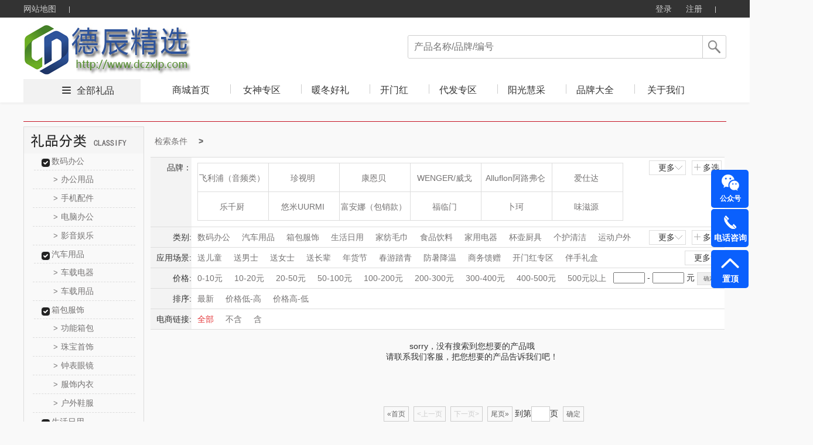

--- FILE ---
content_type: application/javascript
request_url: http://cdns.365gift.cn/Templates/14/js/common.js?v=1.3
body_size: 2645
content:
(function () {
    if (!window.wlw) { window.wlw = {};}
    if (!window.wlw.goodDetail) {
        window.wlw.goodDetail = function ($) {
            var goodDetail = {};
            //此处需要引用BUI
            var Overlay = BUI.Overlay;
            //商品类型 1：普通商品 2：卡册
            goodDetail.goodtype = {
                good: 1,
                book: 2
            };
            //放大镜插件
            goodDetail.zoom = function (dom, x, y) {
                $(dom).jqueryzoom({ xzoom: x, yzoom: y });
            };
            //终端页弹窗模块集合
            goodDetail.dialog = {
                cartdialog: new Overlay.Dialog({title: "添加购物车", width: 270,height: 150,mask: true,buttons: [],elCls: 'custom-dialog',contentId: "cart_alert"}),
                gdialog: new Overlay.Dialog({title: "添加PPT",width: 270,height: 150,mask: true,buttons: [],elCls: 'custom-dialog',contentId: "ppt_alert"})
            }
            //关闭弹窗
            goodDetail.GetCloseBtn = function (content) {goodDetail.dialog.cartdialog.hide();};
            //弹窗提示消息
            goodDetail.openMessage = function (content) {BUI.Message.Show({ msg: '<span class="commonMsg">' + content + '<span>',height: 100,elCls: 'custom-dialog',mask: true});};
            //加入PPT
            goodDetail.addppt = function (IsLogin, domId, Guid, goodType) {
                //加入PPT
                $(domId).click(function () {
                    if (IsLogin) {
						   var pmid = localStorage.getItem("pmid");
                        $.ajax({
                            url: "" + SitePath + "API/Site/Member/AddPPT",
                           type: "POST",
                            async: false,
						     dataType: "Json",
                               data: { guid: Guid},
                            success: function (data) {
                                if (data.isSuccess) {
                                    goodDetail.dialog.gdialog.show();
                                   setTimeout(function () { goodDetail.dialog.gdialog.hide() }, 1000);
                                } else {
                                    goodDetail.openMessage(data.Message);
                                }
                            }
                        });
                    } else {
                        art.dialog({
                            lock: true,
                            background: '#600', // 背景色  
                            opacity: 0.87,  // 透明度  
                            content: document.getElementById('login'),
                            icon: 'error',
                            cancel: true
                        });
                    }
                });
            };
            //加入购物车
            goodDetail.addCart = function (IsLogin, domId, guid, goodType, countId) {
                $(domId).click(function () {
                    if (IsLogin) {
                        var skuStr = $(countId).attr("data-prop");
                        var propCount = $(countId).attr("data-propCount");
                        var propCheckCount = $(countId).attr("data-checkCount");
                        if (parseInt(propCount) != parseInt(propCheckCount)) {
                            goodDetail.openMessage("请勾选您要的商品信息！");
                            $("#div_check").addClass("div_check");
                            return;
                        }
                        $("#div_check").removeClass("div_check");
                        var count = parseInt($(countId).val());
                        if (count == 0) {
                            goodDetail.openMessage("购买商品数量不正确,无法加入购物车");
                            return;
                        }
                        var storeCount = $(countId).attr("data-storecount");
                        if (count > parseInt(storeCount)) {
                            goodDetail.openMessage("库存不足,无法加入购物车");
                            return;
                        }

                        $.ajax({
                            url: "" + SitePath + "API/Site/Member/AddCart?guid=" + guid + "&num=" + count + "&ggxx=" + skuStr,
                            //data: { 'guid': guid, 'num': count, 'ggxx': skuStr },
                            type: "Json",
                            async: false,
                            success: function (data) {
                                if (data.isSuccess) {
                                    goodDetail.dialog.cartdialog.show();
                                    setTimeout(function () { goodDetail.dialog.cartdialog.hide() }, 1000);
                                } else {
                                    goodDetail.openMessage(data.Message);
                                }
                            }
                        });
                    } else {

                        art.dialog({
                            lock: true,
                            background: '#600', // 背景色  
                            opacity: 0.87,  // 透明度  
                            content: document.getElementById('login'),
                            icon: 'error',
                            cancel: true
                        });
                    }
                });
            }
            //增加购买数量
            goodDetail.addCount = function (jqueryDom, countId, defaultCount) {
                //添加购买数量
                $(jqueryDom).click(function () {
                    var maxCount = parseInt($(this).attr("data-count"));
                    var buyCount = Number($(countId).val());
                    if (isNaN(buyCount)) {
                        goodDetail.openMessage("输入数字不合法");
                        $("#num").val(defaultCount);
                    } else {
                        if (buyCount >= maxCount) {
                            buyCount = maxCount;
                            $("#num").val(buyCount);
                            goodDetail.openMessage("购买数量超过库存数量");
                            return;
                        }
                        buyCount = buyCount + 1;
                        if (buyCount < defaultCount) {
                            goodDetail.openMessage("购买数量不能小于" + defaultCount);
                            return;
                        }
                        $("#num").val(buyCount);
                    }
                });
            };
            //减少购买数量
            goodDetail.reductCount = function (jqueryDom, countId, defaultCount) {
                $(jqueryDom).click(function () {
                    var buyCount = Number($(countId).val());
                    if (isNaN(buyCount)) {
                        goodDetail.openMessage("输入数字不合法");
                        $(countId).val(defaultCount);
                    } else {
                        buyCount = buyCount - 1;
                        if (buyCount < defaultCount) {
                            goodDetail.openMessage("购买数量不能小于" + defaultCount);
                            return;
                        }
                        $(countId).val(buyCount);
                    }
                });
            };
           //监听商品购买数量
            goodDetail.changeCount = function (countId, defaultCount, dom) {
                //监控购买数量输入值是否合法
                $(countId).change(function () {
                    var maxCount = parseInt($(dom).attr("data-count"));
                    var minCount = Number(defaultCount);
                    var number = $(this).val();
                    var numberInt = Number(number);
                    if (isNaN(numberInt)) {
                        $(this).val(minCount);
                    }
                    if (numberInt < minCount) {
                        $(this).val(minCount);
                        goodDetail.openMessage("购买数量不能小于" + minCount);
                    }
                    if (numberInt > maxCount) {
                        $(this).val(maxCount);
                        goodDetail.openMessage("购买数量超过库存数量");
                    }
                });
            };
            //立刻购买事件
            goodDetail.buy_now = function (domId, goodId, goodType, countId) {
                $(domId).click(function () {
                    var islogin = layout_shared.openLoginDialog();
                    if (islogin) {
                        var propCount = $(countId).attr("data-propCount");
                        var propCheckCount = $(countId).attr("data-checkCount");
                        if (parseInt(propCount) != parseInt(propCheckCount)) {
                            goodDetail.openMessage("请先选择要购买产品的款式");
                            return;
                        }
                        var productLevel = $(countId).attr("data-level");
                        if (productLevel == 3) {
                            goodDetail.openMessage("该商品属于C类商品,无法购买");
                            return;
                        }

                        var count = parseInt($(countId).val());
                        if (count == 0) {
                            goodDetail.openMessage("购买商品数量不正确,无法购买");
                            return;
                        }

                        var storeCount = $(countId).attr("data-storecount");
                        if (count > parseInt(storeCount)) {
                            goodDetail.openMessage("库存不足,无法购买");
                            return;
                        }
                        var skuStr = $(countId).attr("data-prop");
                        window.location.href = "buy_now" + "?id=" + goodId + "&type=" + goodType + "&count=" + count + "&skuStr=" + skuStr;
                    }
                });
            };
            //以下方法若复用请注意样式

            //鼠标经过拓展图事件
            goodDetail.imgExtend_hover = function (jqueryDom) {
                //鼠标经过拓展图
                $(jqueryDom).hover(function () {
                    $(".l_img img").removeClass("select_img");
                    $(this).addClass("select_img");
                    var src = $(this).attr("src");
                    $("#smallImg").attr("src", src);
                    $("#smallImg").attr("jqimg", src);
                });
            };
            //拓展图图片轮播向前一步
            goodDetail.scrollPrev = function (domId, px, maxLength) {
                $(domId).click(function () {
                    if (px + 70 > 0) {
                        px = 0;
                        $("#img_expand").attr("style", 'left:' + px + 'px;');
                    } else {
                        var dynaPx = 0;
                        var timer = setInterval(function () {
                            px = px + 10;
                            dynaPx = dynaPx + 10;
                            if (dynaPx >= 70) {
                                clearInterval(timer);
                            }
                            $("#img_expand").attr("style", 'left:' + px + 'px;');
                        }, 30);
                    };
                });
            };
            //拓展图图片轮播向后一步
            goodDetail.scrollNext = function (domId, px, maxLength) {
                $(domId).click(function () {
                    maxLength = Number(maxLength);
                    if (px + maxLength == 0) {
                        px = px;
                        $("#img_expand").attr("style", 'left:' + px + 'px;');
                    } else {
                        var dynaPx = 0;
                        var timer = setInterval(function () {
                            px = px - 10;
                            dynaPx = dynaPx + 10;
                            if (dynaPx >= 70) {
                                clearInterval(timer);
                            }
                            $("#img_expand").attr("style", 'left:' + px + 'px;');
                        }, 30);
                    }
                });
            };
            var hot_px = 0;
            //热卖商品向后滚动
            goodDetail.hotgoodNext = function (domId) {
                var isOk = true;
                $(domId).click(function () {
                    if (isOk) {
                        isOk = false;
                        if (hot_px <= -1470) {
                            isOk = true;
                            return;
                        }
                        if (hot_px > 0) {
                            hot_px = 0;
                            $("#img_expand").attr("style", 'left:' + hot_px + 'px;');
                        } else {
                            var dynaPx = 0;
                            var timer = setInterval(function () {
                                hot_px = hot_px - 21;
                                dynaPx = dynaPx - 21;
                                if (dynaPx <= -210) {
                                    isOk = true;
                                    clearInterval(timer);
                                }
                                $("#hot_sale").attr("style", 'top:' + hot_px + 'px;');
                            }, 30);
                        }
                    }
                });
            };

            //热卖商品向上滚动
            goodDetail.hotgoodPrev = function (domId) {
                var isOk = true;
                $(domId).click(function () {
                    if (isOk) {
                        isOk = false;

                        if (hot_px >= 0) {
                            hot_px = 0;
                            $("#img_expand").attr("style", 'left:' + hot_px + 'px;');
                            isOk = true;
                        } else {
                            var dynaPx = 0;
                            var timer = setInterval(function () {
                                hot_px = hot_px + 21;
                                dynaPx = dynaPx + 21;
                                if (dynaPx >= 210) {
                                    isOk = true;
                                    clearInterval(timer);
                                }
                                $("#hot_sale").attr("style", 'top:' + hot_px + 'px;');
                            }, 30);
                        }
                    }
                });
            };

            return goodDetail;

        }(jQuery);
    }
})();

--- FILE ---
content_type: application/javascript
request_url: http://cdns.365gift.cn/Templates/14/js/bui-min.js
body_size: 79122
content:
/**
 * Sea.js 2.1.1 | seajs.org/LICENSE.md
 */(function(e,t){function i(e){return function(t){return Object.prototype.toString.call(t)==="[object "+e+"]"}}function l(){return f++}function m(e){return e.match(p)[0]}function g(e){e=e.replace(d,"/");while(e.match(v))e=e.replace(v,"/");return e}function y(e){var t=e.length-1,n=e.charAt(t);return n==="#"?e.substring(0,t):e.substring(t-2)===".js"||e.indexOf("?")>0||e.substring(t-3)===".css"||n==="/"?e:e+".js"}function E(e){var t=r.alias;return t&&o(t[e])?t[e]:e}function S(e){var t=r.paths,n;return t&&(n=e.match(b))&&o(t[n[1]])&&(e=t[n[1]]+n[2]),e}function x(e){var t=r.vars;return t&&e.indexOf("{")>-1&&(e=e.replace(w,function(e,n){return o(t[n])?t[n]:e})),e}function T(e){var t=r.map,n=e;if(t)for(var i=0,s=t.length;i<s;i++){var o=t[i];n=a(o)?o(e)||e:e.replace(o[0],o[1]);if(n!==e)break}return n}function k(e,t){var n,i=e.charAt(0);if(N.test(e))n=e;else if(i===".")n=g((t?m(t):r.cwd)+e);else if(i==="/"){var s=r.cwd.match(C);n=s?s[0]+e.substring(1):e}else n=r.base+e;return n}function L(e,t){if(!e)return"";e=E(e),e=S(e),e=x(e),e=y(e);var n=k(e,t);return n=T(n),n}function H(e){return e.hasAttribute?e.src:e.getAttribute("src",4)}function z(e,t,n){var r=F.test(e),i=A.createElement(r?"link":"script");if(n){var s=a(n)?n(e):n;s&&(i.charset=s)}W(i,t,r),r?(i.rel="stylesheet",i.href=e):(i.async=!0,i.src=e),q=i,j?B.insertBefore(i,j):B.appendChild(i),q=null}function W(e,t,n){var i=n&&(U||!("onload"in e));if(i){setTimeout(function(){X(e,t)},1);return}e.onload=e.onerror=e.onreadystatechange=function(){I.test(e.readyState)&&(e.onload=e.onerror=e.onreadystatechange=null,!n&&!r.debug&&B.removeChild(e),e=null,t())}}function X(e,t){var n=e.sheet,r;if(U)n&&(r=!0);else if(n)try{n.cssRules&&(r=!0)}catch(i){i.name==="NS_ERROR_DOM_SECURITY_ERR"&&(r=!0)}setTimeout(function(){r?t():X(e,t)},20)}function V(){if(q)return q;if(R&&R.readyState==="interactive")return R;var e=B.getElementsByTagName("script");for(var t=e.length-1;t>=0;t--){var n=e[t];if(n.readyState==="interactive")return R=n,R}}function K(e){var t=[];return e.replace(J,"").replace($,function(e,n,r){r&&t.push(r)}),t}function nt(e,t){this.uri=e,this.dependencies=t||[],this.exports=null,this.status=0,this._waitings={},this._remain=0}if(e.seajs)return;var n=e.seajs={version:"2.1.1"},r=n.data={},s=i("Object"),o=i("String"),u=Array.isArray||i("Array"),a=i("Function"),f=0,c=r.events={};n.on=function(e,t){var r=c[e]||(c[e]=[]);return r.push(t),n},n.off=function(e,t){if(!e&&!t)return c=r.events={},n;var i=c[e];if(i)if(t)for(var s=i.length-1;s>=0;s--)i[s]===t&&i.splice(s,1);else delete c[e];return n};var h=n.emit=function(e,t){var r=c[e],i;if(r){r=r.slice();while(i=r.shift())i(t)}return n},p=/[^?#]*\//,d=/\/\.\//g,v=/\/[^/]+\/\.\.\//,b=/^([^/:]+)(\/.+)$/,w=/{([^{]+)}/g,N=/^\/\/.|:\//,C=/^.*?\/\/.*?\//,A=document,O=location,M=m(O.href),_=A.getElementsByTagName("script"),D=A.getElementById("seajsnode")||_[_.length-1],P=m(H(D)||M),B=A.getElementsByTagName("head")[0]||A.documentElement,j=B.getElementsByTagName("base")[0],F=/\.css(?:\?|$)/i,I=/^(?:loaded|complete|undefined)$/,q,R,U=navigator.userAgent.replace(/.*AppleWebKit\/(\d+)\..*/,"$1")*1<536,$=/"(?:\\"|[^"])*"|'(?:\\'|[^'])*'|\/\*[\S\s]*?\*\/|\/(?:\\\/|[^\/\r\n])+\/(?=[^\/])|\/\/.*|\.\s*require|(?:^|[^$])\brequire\s*\(\s*(["'])(.+?)\1\s*\)/g,J=/\\\\/g,Q=n.cache={},G,Y={},Z={},et={},tt=nt.STATUS={FETCHING:1,SAVED:2,LOADING:3,LOADED:4,EXECUTING:5,EXECUTED:6};nt.prototype.resolve=function(){var e=this,t=e.dependencies,n=[];for(var r=0,i=t.length;r<i;r++)n[r]=nt.resolve(t[r],e.uri);return n},nt.prototype.load=function(){var e=this;if(e.status>=tt.LOADING)return;e.status=tt.LOADING;var t=e.resolve();h("load",t);var n=e._remain=t.length,r;for(var i=0;i<n;i++)r=nt.get(t[i]),r.status<tt.LOADED?r._waitings[e.uri]=(r._waitings[e.uri]||0)+1:e._remain--;if(e._remain===0){e.onload();return}var s={};for(i=0;i<n;i++)r=Q[t[i]],r.status<tt.FETCHING?r.fetch(s):r.status===tt.SAVED&&r.load();for(var o in s)s.hasOwnProperty(o)&&s[o]()},nt.prototype.onload=function(){var e=this;e.status=tt.LOADED,e.callback&&e.callback();var t=e._waitings,n,r;for(n in t)t.hasOwnProperty(n)&&(r=Q[n],r._remain-=t[n],r._remain===0&&r.onload());delete e._waitings,delete e._remain},nt.prototype.fetch=function(e){function o(){z(i.requestUri,i.onRequest,i.charset)}function u(){delete Y[s],Z[s]=!0,G&&(nt.save(n,G),G=null);var e,t=et[s];delete et[s];while(e=t.shift())e.load()}var t=this,n=t.uri;t.status=tt.FETCHING;var i={uri:n};h("fetch",i);var s=i.requestUri||n;if(!s||Z[s]){t.load();return}if(Y[s]){et[s].push(t);return}Y[s]=!0,et[s]=[t],h("request",i={uri:n,requestUri:s,onRequest:u,charset:r.charset}),i.requested||(e?e[i.requestUri]=o:o())},nt.prototype.exec=function(){function r(e){return nt.get(r.resolve(e)).exec()}var e=this;if(e.status>=tt.EXECUTING)return e.exports;e.status=tt.EXECUTING;var n=e.uri;r.resolve=function(e){return nt.resolve(e,n)},r.async=function(e,t){return nt.use(e,t,n+"_async_"+l()),r};var i=e.factory,s=a(i)?i(r,e.exports={},e):i;return s===t&&(s=e.exports),s===null&&!F.test(n)&&h("error",e),delete e.factory,e.exports=s,e.status=tt.EXECUTED,h("exec",e),s},nt.resolve=function(e,t){var n={id:e,refUri:t};return h("resolve",n),n.uri||L(n.id,t)},nt.define=function(e,n,r){var i=arguments.length;i===1?(r=e,e=t):i===2&&(r=n,u(e)?(n=e,e=t):n=t),!u(n)&&a(r)&&(n=K(r.toString()));var s={id:e,uri:nt.resolve(e),deps:n,factory:r};if(!s.uri&&A.attachEvent){var o=V();o&&(s.uri=o.src)}h("define",s),s.uri?nt.save(s.uri,s):G=s},nt.save=function(e,t){var n=nt.get(e);n.status<tt.SAVED&&(n.id=t.id||e,n.dependencies=t.deps||[],n.factory=t.factory,n.status=tt.SAVED)},nt.get=function(e,t){return Q[e]||(Q[e]=new nt(e,t))},nt.use=function(t,n,r){var i=nt.get(r,u(t)?t:[t]);i.callback=function(){var t=[],r=i.resolve();for(var s=0,o=r.length;s<o;s++)t[s]=Q[r[s]].exec();n&&n.apply(e,t),delete i.callback},i.load()},nt.preload=function(e){var t=r.preload,n=t.length;n?nt.use(t,function(){t.splice(0,n),nt.preload(e)},r.cwd+"_preload_"+l()):e()},n.use=function(e,t){return nt.preload(function(){nt.use(e,t,r.cwd+"_use_"+l())}),n},nt.define.cmd={},e.define=nt.define,n.Module=nt,r.fetchedList=Z,r.cid=l,n.resolve=L,n.require=function(e){return(Q[nt.resolve(e)]||{}).exports};var rt=/^(.+?\/)(\?\?)?(seajs\/)+/;r.base=(P.match(rt)||["",P])[1],r.dir=P,r.cwd=M,r.charset="utf-8",r.preload=function(){var e=[],t=O.search.replace(/(seajs-\w+)(&|$)/g,"$1=1$2");return t+=" "+A.cookie,t.replace(/(seajs-\w+)=1/g,function(t,n){e.push(n)}),e}(),n.config=function(e){for(var t in e){var i=e[t],o=r[t];if(o&&s(o))for(var a in i)o[a]=i[a];else u(o)?i=o.concat(i):t==="base"&&(i.slice(-1)==="/"||(i+="/"),i=k(i)),r[t]=i}return h("config",e),n}})(this),function(){var e=seajs.pluginSDK?seajs.pluginSDK.util.loaderDir:seajs.data.base,t=e.lastIndexOf("/");t==e.length-1&&(e=e.substr(0,t)),seajs.config({charset:"utf-8"}),seajs.config({paths:{bui:e}});var n=window.BUI=window.BUI||{},r=document.getElementsByTagName("script"),i=r[r.length-1];n.loaderScript=i,i.getAttribute("data-debug")=="true"?n.debug=!0:n.debug=!1,n.use=seajs.use,n.config=function(e){e.alias&&(e.paths=e.alias,delete e.alias),seajs.config(e)},n.setDebug=function(e){n.debug=e;if(e){var t=seajs.data.map,r=-1;if(t){for(var i=0;i<t.length;i++){var s=t[i];if(s[0].toString()==/.js$/.toString()&&s[1]=="-min.js"){r=i;break}}r!=-1&&t.splice(r,1)}}else seajs.config({map:[[/.js$/,"-min.js"]]})},n.setDebug(n.debug)}(),function(){var e=["bui/util","bui/ua","bui/json","bui/date","bui/array","bui/keycode","bui/observable","bui/base","bui/component"];window.KISSY&&(!window.KISSY.Node||!window.jQuery)&&e.unshift("bui/adapter"),define("bui/common",e,function(e){window.KISSY&&(!window.KISSY.Node||!window.jQuery)&&e("bui/adapter");var t=e("bui/util");return t.mix(t,{UA:e("bui/ua"),JSON:e("bui/json"),Date:e("bui/date"),Array:e("bui/array"),KeyCode:e("bui/keycode"),Observable:e("bui/observable"),Base:e("bui/base"),Component:e("bui/component")}),t})}(),window.BUI=window.BUI||{},!BUI.use&&window.seajs&&(BUI.use=seajs.use,BUI.config=seajs.config),define("bui/util",function(e){function t(e,t){for(var r in t)t.hasOwnProperty(r)&&(e[r]=e[r]||{},n(e[r],t[r]))}function n(e,t){for(var n in t)t.hasOwnProperty(n)&&(n=="value"?BUI.isObject(t[n])?(e[n]=e[n]||{},BUI.mix(e[n],t[n])):BUI.isArray(t[n])?(e[n]=e[n]||[],e[n]=e[n].concat(t[n])):e[n]=t[n]:e[n]=t[n])}(function(e){e.fn&&(e.fn.on=e.fn.on||e.fn.bind,e.fn.off=e.fn.off||e.fn.unbind)})(jQuery);var r=window,i=document,s=Object.prototype,o=s.toString,u="body",a="documentElement",f="scroll",l=f+"Width",c=f+"Height",h="ATTRS",p="PARSER",d="guid";$.extend(BUI,{version:1,subVersion:96,isFunction:function(e){return typeof e=="function"},isArray:"isArray"in Array?Array.isArray:function(e){return o.call(e)==="[object Array]"},isDate:function(e){return o.call(e)==="[object Date]"},isObject:o.call(null)==="[object Object]"?function(e){return e!==null&&e!==undefined&&o.call(e)==="[object Object]"&&e.ownerDocument===undefined}:function(e){return o.call(e)==="[object Object]"},isNumeric:function(e){return!isNaN(parseFloat(e))&&isFinite(e)},augment:function(e,t){if(!BUI.isFunction(e))return e;for(var n=1;n<arguments.length;n++)BUI.mix(e.prototype,arguments[n].prototype||arguments[n]);return e},cloneObject:function(e){var t=BUI.isArray(e)?[]:{};return BUI.mix(!0,t,e)},error:function(e){if(BUI.debug)throw e},extend:function(e,t,n,r){BUI.isFunction(t)||(n=t,t=e,e=function(){});var i=Object.create?function(e,t){return Object.create(e,{constructor:{value:t}})}:function(e,t){function n(){}n.prototype=e;var r=new n;return r.constructor=t,r},s=i(t.prototype,e);return e.prototype=BUI.mix(s,e.prototype),e.superclass=i(t.prototype,t),BUI.mix(s,n),BUI.mix(e,r),e},guid:function(){var e={};return function(t){return t=t||BUI.prefix+d,e[t]?e[t]+=1:e[t]=1,t+e[t]}}(),isString:function(e){return typeof e=="string"},isNumber:function(e){return typeof e=="number"},isBoolean:function(e){return typeof e=="boolean"},log:function(e){BUI.debug&&r.console&&r.console.log&&r.console.log(e)},merge:function(){var e=$.makeArray(arguments),t=e[0];return BUI.isBoolean(t)?(e.shift(),e.unshift({}),e.unshift(t)):e.unshift({}),BUI.mix.apply(null,e)},mix:function(){return $.extend.apply(null,arguments)},app:function(e){return window[e]||(window[e]={namespace:function(t){return BUI.namespace(t,window[e])}}),window[e]},mixAttrs:t,mixAttr:n,mixin:function(e,n,r){r=r||[h,p];var i=n;if(i){e.mixins=i;var s={},o=i.concat(e);BUI.each(o,function(e){e&&BUI.each(r,function(n){e[n]&&(s[n]=s[n]||{},n=="ATTRS"?t(s[n],e[n]):BUI.mix(s[n],e[n]))})}),BUI.each(s,function(t,n){e[n]=t});var u={};BUI.each(o,function(e){if(e){var t=e.prototype;for(var n in t)t.hasOwnProperty(n)&&(u[n]=t[n])}}),BUI.each(u,function(t,n){e.prototype[n]=t})}return e},namespace:function(e,t){t=t||BUI;if(!e)return t;var n=e.split("."),r=t;for(var i=0;i<n.length;i++){var s=n[i];r[s]||(r[s]={}),r=r[s]}return r},prefix:"bui-",substitute:function(e,t,n){return!BUI.isString(e)||!BUI.isObject(t)&&!BUI.isArray(t)?e:e.replace(n||/\\?\{([^{}]+)\}/g,function(e,n){return e.charAt(0)==="\\"?e.slice(1):t[n]===undefined?"":t[n]})},ucfirst:function(e){return e+="",e.charAt(0).toUpperCase()+e.substring(1)},isInView:function(e){var t=e.left,n=e.top,r=BUI.viewportWidth(),i=BUI.viewportHeight(),s=BUI.scrollTop(),o=BUI.scrollLeft();return t<o||t>o+r?!1:n<s||n>s+i?!1:!0},isInVerticalView:function(e){var t=BUI.viewportHeight(),n=BUI.scrollTop();return e<n||e>n+t?!1:!0},isInHorizontalView:function(e){var t=BUI.viewportWidth(),n=BUI.scrollLeft();return e<n||e>n+t?!1:!0},viewportWidth:function(){return $(window).width()},viewportHeight:function(){return $(window).height()},scrollLeft:function(){return $(window).scrollLeft()},scrollTop:function(){return $(window).scrollTop()},docWidth:function(){return Math.max(this.viewportWidth(),i[a][l],i[u][l])},docHeight:function(){return Math.max(this.viewportHeight(),i[a][c],i[u][c])},each:function(e,t){if(!e)return;$.each(e,function(e,n){return t(n,e)})},wrapBehavior:function(e,t){return e["__bui_wrap_"+t]=function(n){e.get("disabled")||e[t](n)}},getWrapBehavior:function(e,t){return e["__bui_wrap_"+t]},getControl:function(e){return BUI.Component.Manager.getComponent(e)}});var v=BUI.FormHelper={serializeToObject:function(e){var t=$(e).serializeArray(),n={};return BUI.each(t,function(e){var t=e.name;n[t]?(BUI.isArray(n[t])||(n[t]=[n[t]]),n[t].push(e.value)):n[t]=e.value}),n},setFields:function(e,t){for(var n in t)t.hasOwnProperty(n)&&BUI.FormHelper.setField(e,n,t[n])},clear:function(e){var t=$.makeArray(e.elements);BUI.each(t,function(e){e.type==="checkbox"||e.type==="radio"?$(e).attr("checked",!1):$(e).val(""),$(e).change()})},setField:function(e,t,n){var r=e.elements[t];r&&r.type?v._setFieldValue(r,n):(BUI.isArray(r)||r&&r.length)&&BUI.each(r,function(e){v._setFieldValue(e,n)})},_setFieldValue:function(e,t){e.type==="checkbox"?e.value==""+t||BUI.isArray(t)&&BUI.Array.indexOf(e.value,t)!==-1?$(e).attr("checked",!0):$(e).attr("checked",!1):e.type==="radio"?e.value==""+t?$(e).attr("checked",!0):$(e).attr("checked",!1):$(e).val(t)},getField:function(e,t){return BUI.FormHelper.serializeToObject(e)[t]}};return BUI}),define("bui/array",["bui/util"],function(e){var t=e("bui/util");return t.Array={peek:function(e){return e[e.length-1]},indexOf:function(e,t,n){var r=n==null?0:n<0?Math.max(0,t.length+n):n;for(var i=r;i<t.length;i++)if(i in t&&t[i]===e)return i;return-1},contains:function(e,n){return t.Array.indexOf(e,n)>=0},each:t.each,equals:function(e,t){if(e==t)return!0;if(!e||!t)return!1;if(e.length!=t.length)return!1;var n=!0;for(var r=0;r<e.length;r++)if(e[r]!==t[r]){n=!1;break}return n},filter:function(e,n){var r=[];return t.Array.each(e,function(e,t){n(e,t)&&r.push(e)}),r},map:function(e,n){var r=[];return t.Array.each(e,function(e,t){r.push(n(e,t))}),r},find:function(e,n){var r=t.Array.findIndex(e,n);return r<0?null:e[r]},findIndex:function(e,n){var r=-1;return t.Array.each(e,function(e,t){if(n(e,t))return r=t,!1}),r},isEmpty:function(e){return e.length==0},add:function(e,t){e.push(t)},addAt:function(e,n,r){t.Array.splice(e,r,0,n)},empty:function(e){if(!(e instanceof Array))for(var t=e.length-1;t>=0;t--)delete e[t];e.length=0},remove:function(e,n){var r=t.Array.indexOf(n,e),i;return(i=r>=0)&&t.Array.removeAt(e,r),i},removeAt:function(e,n){return t.Array.splice(e,n,1).length==1},slice:function(e,t,n){return arguments.length<=2?Array.prototype.slice.call(e,t):Array.prototype.slice.call(e,t,n)},splice:function(e,n,r,i){return Array.prototype.splice.apply(e,t.Array.slice(arguments,1))}},t.Array}),define("bui/observable",["bui/util"],function(e){function r(){return new n}var t=e("bui/util"),n=function(){this._init()};t.augment(n,{_functions:null,_init:function(){var e=this;e._functions=[]},add:function(e){this._functions.push(e)},remove:function(e){var n=this._functions;index=t.Array.indexOf(e,n),index>=0&&n.splice(index,1)},empty:function(){var e=this._functions.length;this._functions.splice(0,e)},pause:function(){this._paused=!0},resume:function(){this._paused=!1},fireWith:function(e,n){var r=this,i;if(this._paused)return;return t.each(r._functions,function(t){i=t.apply(e,n);if(i===!1)return!1}),i}});var i=function(e){this._events=[],this._eventMap={},this._bubblesEvents=[],this._initEvents(e)};return t.augment(i,{_events:[],_eventMap:{},_bubblesEvents:[],_bubbleTarget:null,_getCallbacks:function(e){var t=this,n=t._eventMap;return n[e]},_initEvents:function(e){var t=this,n=null;if(!e)return;n=e.listeners||{},e.handler&&(n.click=e.handler);if(n)for(var r in n)n.hasOwnProperty(r)&&t.on(r,n[r])},_isBubbles:function(e){return t.Array.indexOf(e,this._bubblesEvents)>=0},addTarget:function(e){this._bubbleTarget=e},addEvents:function(e){function o(e){t.Array.indexOf(e,i)===-1&&(s[e]=r(),i.push(e))}var n=this,i=n._events,s=n._eventMap;t.isArray(e)?$.each(e,function(e,t){o(t)}):o(e)},clearListeners:function(){var e=this,t=e._eventMap;for(var n in t)t.hasOwnProperty(n)&&t[n].empty()},fire:function(e,t){var n=this,r=n._getCallbacks(e),i=$.makeArray(arguments),s;t||(t={},i.push(t)),t.target||(t.target=n),r&&(s=r.fireWith(n,Array.prototype.slice.call(i,1)));if(n._isBubbles(e)){var o=n._bubbleTarget;o&&o.fire&&o.fire(e,t)}return s},pauseEvent:function(e){var t=this,n=t._getCallbacks(e);n&&n.pause()},resumeEvent:function(e){var t=this,n=t._getCallbacks(e);n&&n.resume()},on:function(e,n){var r=e.split(" "),i=this,s=null;return r.length>1?t.each(r,function(e){i.on(e,n)}):(s=i._getCallbacks(e),s?s.add(n):(i.addEvents(e),i.on(e,n))),i},off:function(e,t){if(!e&&!t)return this.clearListeners(),this;var n=this,r=n._getCallbacks(e);return r&&(t?r.remove(t):r.empty()),n},publish:function(e,n){var r=this,i=r._bubblesEvents;if(n.bubbles)t.Array.indexOf(e,i)===-1&&i.push(e);else{var s=t.Array.indexOf(e,i);s!==-1&&i.splice(s,1)}}}),i}),define("bui/ua",function(){function e(e){var t=0;return parseFloat(e.replace(/\./g,function(){return t++===0?".":""}))}function t(e){e=e.toLowerCase();var t=/(chrome)[ \/]([\w.]+)/.exec(e)||/(webkit)[ \/]([\w.]+)/.exec(e)||/(opera)(?:.*version|)[ \/]([\w.]+)/.exec(e)||/(msie) ([\w.]+)/.exec(e)||e.indexOf("compatible")<0&&/(mozilla)(?:.*? rv:([\w.]+)|)/.exec(e)||[],n={browser:t[1]||"",version:t[2]||"0"},r={};return n.browser&&(r[n.browser]=!0,r.version=n.version),r.chrome?r.webkit=!0:r.webkit&&(r.safari=!0),r}var n=$.UA||function(){var n=$.browser||t(navigator.userAgent),r=e(n.version),i={ie:n.msie&&r,webkit:n.webkit&&r,opera:n.opera&&r,mozilla:n.mozilla&&r};return i}();return n}),define("bui/json",["bui/ua"],function(e){function i(e){return e<10?"0"+e:e}function c(e){return o.lastIndex=0,o.test(e)?'"'+e.replace(o,function(e){var t=f[e];return typeof t=="string"?t:"\\u"+("0000"+e.charCodeAt(0).toString(16)).slice(-4)})+'"':'"'+e+'"'}function h(e,t){var n,r,i,s,o=u,f,p=t[e];p&&typeof p=="object"&&typeof p.toJSON=="function"&&(p=p.toJSON(e)),typeof l=="function"&&(p=l.call(t,e,p));switch(typeof p){case"string":return c(p);case"number":return isFinite(p)?String(p):"null";case"boolean":case"null":return String(p);case"object":if(!p)return"null";u+=a,f=[];if(Object.prototype.toString.apply(p)==="[object Array]"){s=p.length;for(n=0;n<s;n+=1)f[n]=h(n,p)||"null";return i=f.length===0?"[]":u?"[\n"+u+f.join(",\n"+u)+"\n"+o+"]":"["+f.join(",")+"]",u=o,i}if(l&&typeof l=="object"){s=l.length;for(n=0;n<s;n+=1)r=l[n],typeof r=="string"&&(i=h(r,p),i&&f.push(c(r)+(u?": ":":")+i))}else for(r in p)Object.hasOwnProperty.call(p,r)&&(i=h(r,p),i&&f.push(c(r)+(u?": ":":")+i));return i=f.length===0?"{}":u?"{\n"+u+f.join(",\n"+u)+"\n"+o+"}":"{"+f.join(",")+"}",u=o,i}}function p(e){try{return(new Function("return "+e+";"))()}catch(t){throw"Json parse error!"}}var t=window,n=e("bui/ua"),r=t.JSON;if(!r||n.ie<9)r=t.JSON={};typeof Date.prototype.toJSON!="function"&&(Date.prototype.toJSON=function(e){return isFinite(this.valueOf())?this.getUTCFullYear()+"-"+i(this.getUTCMonth()+1)+"-"+i(this.getUTCDate())+"T"+i(this.getUTCHours())+":"+i(this.getUTCMinutes())+":"+i(this.getUTCSeconds())+"Z":null},String.prototype.toJSON=Number.prototype.toJSON=Boolean.prototype.toJSON=function(e){return this.valueOf()});var s=/[\u0000\u00ad\u0600-\u0604\u070f\u17b4\u17b5\u200c-\u200f\u2028-\u202f\u2060-\u206f\ufeff\ufff0-\uffff]/g,o=/[\\\"\x00-\x1f\x7f-\x9f\u00ad\u0600-\u0604\u070f\u17b4\u17b5\u200c-\u200f\u2028-\u202f\u2060-\u206f\ufeff\ufff0-\uffff]/g,u,a,f={"\b":"\\b","	":"\\t","\n":"\\n","\f":"\\f","\r":"\\r",'"':'\\"',"\\":"\\\\"},l;typeof r.stringify!="function"&&(r.stringify=function(e,t,n){var r;u="",a="";if(typeof n=="number")for(r=0;r<n;r+=1)a+=" ";else typeof n=="string"&&(a=n);l=t;if(!t||typeof t=="function"||typeof t=="object"&&typeof t.length=="number")return h("",{"":e});throw new Error("JSON.stringify")});var r={parse:$.parseJSON,looseParse:p,stringify:r.stringify};return r}),define("bui/keycode",function(){var e={BACKSPACE:8,TAB:9,NUM_CENTER:12,ENTER:13,RETURN:13,SHIFT:16,CTRL:17,ALT:18,PAUSE:19,CAPS_LOCK:20,ESC:27,SPACE:32,PAGE_UP:33,PAGE_DOWN:34,END:35,HOME:36,LEFT:37,UP:38,RIGHT:39,DOWN:40,PRINT_SCREEN:44,INSERT:45,DELETE:46,ZERO:48,ONE:49,TWO:50,THREE:51,FOUR:52,FIVE:53,SIX:54,SEVEN:55,EIGHT:56,NINE:57,A:65,B:66,C:67,D:68,E:69,F:70,G:71,H:72,I:73,J:74,K:75,L:76,M:77,N:78,O:79,P:80,Q:81,R:82,S:83,T:84,U:85,V:86,W:87,X:88,Y:89,Z:90,CONTEXT_MENU:93,NUM_ZERO:96,NUM_ONE:97,NUM_TWO:98,NUM_THREE:99,NUM_FOUR:100,NUM_FIVE:101,NUM_SIX:102,NUM_SEVEN:103,NUM_EIGHT:104,NUM_NINE:105,NUM_MULTIPLY:106,NUM_PLUS:107,NUM_MINUS:109,NUM_PERIOD:110,NUM_DIVISION:111,F1:112,F2:113,F3:114,F4:115,F5:116,F6:117,F7:118,F8:119,F9:120,F10:121,F11:122,F12:123};return e}),define("bui/date",function(){function t(e,n){if(e instanceof Date)return e;if(typeof n=="undefined"||n==null||n==""){var r=new Array("y-m-d","yyyy-mm-dd","yyyy-mm-dd HH:MM:ss","H:M:s");for(var i=0;i<r.length;i++){var s=t(e,r[i]);if(s!=null)return s}return null}e+="";var o=0,u=0,a="",f="",l,c,h=new Date,p=h.getYear(),d=h.getMonth()+1,v=1,m=0,g=0,y=0;this.isInteger=function(e){return/^\d*$/.test(e)},this.getInt=function(e,t,n,r){for(var i=r;i>=n;i--){var s=e.substring(t,t+i);if(s.length<n)return null;if(this.isInteger(s))return s}return null};while(u<n.length){a=n.charAt(u),f="";while(n.charAt(u)==a&&u<n.length)f+=n.charAt(u++);if(f=="yyyy"||f=="yy"||f=="y"){f=="yyyy"&&(l=4,c=4),f=="yy"&&(l=2,c=2),f=="y"&&(l=2,c=4),p=this.getInt(e,o,l,c);if(p==null)return null;o+=p.length,p.length==2&&(p=p>70?1900+(p-0):2e3+(p-0))}else if(f=="mm"||f=="m"){d=this.getInt(e,o,f.length,2);if(d==null||d<1||d>12)return null;o+=d.length}else if(f=="dd"||f=="d"){v=this.getInt(e,o,f.length,2);if(v==null||v<1||v>31)return null;o+=v.length}else if(f=="hh"||f=="h"){m=this.getInt(e,o,f.length,2);if(m==null||m<1||m>12)return null;o+=m.length}else if(f=="HH"||f=="H"){m=this.getInt(e,o,f.length,2);if(m==null||m<0||m>23)return null;o+=m.length}else if(f=="MM"||f=="M"){g=this.getInt(e,o,f.length,2);if(g==null||g<0||g>59)return null;o+=g.length}else if(f=="ss"||f=="s"){y=this.getInt(e,o,f.length,2);if(y==null||y<0||y>59)return null;o+=y.length}else{if(e.substring(o,o+f.length)!=f)return null;o+=f.length}}if(o!=e.length)return null;if(d==2)if(p%4==0&&p%100!=0||p%400==0){if(v>29)return null}else if(v>28)return null;if(d==4||d==6||d==9||d==11)if(v>30)return null;return new Date(p,d-1,v,m,g,y)}function n(e,t,n){var r=new Date(n);isNaN(r)&&(r=new Date),t=parseInt(t,10);switch(e){case"s":r=new Date(r.getTime()+1e3*t);break;case"n":r=new Date(r.getTime()+6e4*t);break;case"h":r=new Date(r.getTime()+36e5*t);break;case"d":r=new Date(r.getTime()+864e5*t);break;case"w":r=new Date(r.getTime()+6048e5*t);break;case"m":r=new Date(r.getFullYear(),r.getMonth()+t,r.getDate(),r.getHours(),r.getMinutes(),r.getSeconds());break;case"y":r=new Date(r.getFullYear()+t,r.getMonth(),r.getDate(),r.getHours(),r.getMinutes(),r.getSeconds())}return r}var e=/^(?:(?!0000)[0-9]{4}([-/.]+)(?:(?:0?[1-9]|1[0-2])\1(?:0?[1-9]|1[0-9]|2[0-8])|(?:0?[13-9]|1[0-2])\1(?:29|30)|(?:0?[13578]|1[02])\1(?:31))|(?:[0-9]{2}(?:0[48]|[2468][048]|[13579][26])|(?:0[48]|[2468][048]|[13579][26])00)([-/.]?)0?2\2(?:29))(\s+([01]|([01][0-9]|2[0-3])):([0-9]|[0-5][0-9]):([0-9]|[0-5][0-9]))?$/,r=function(){var e=/w{1}|d{1,4}|m{1,4}|yy(?:yy)?|([HhMsTt])\1?|[LloSZ]|"[^"]*"|'[^']*'/g,t=/\b(?:[PMCEA][SDP]T|(?:Pacific|Mountain|Central|Eastern|Atlantic) (?:Standard|Daylight|Prevailing) Time|(?:GMT|UTC)(?:[-+]\d{4})?)\b/g,n=/[^-+\dA-Z]/g,r=function(e,t){e=String(e),t=t||2;while(e.length<t)e="0"+e;return e},i={"default":"ddd mmm dd yyyy HH:MM:ss",shortDate:"m/d/yy",longDate:"mmmm d, yyyy",fullDate:"dddd, mmmm d, yyyy",shortTime:"h:MM TT",longTime:"h:MM:ss TT Z",isoDate:"yyyy-mm-dd",isoTime:"HH:MM:ss",isoDateTime:"yyyy-mm-dd'T'HH:MM:ss",isoUTCDateTime:"UTC:yyyy-mm-dd'T'HH:MM:ss'Z'",localShortDate:"yy\u5e74mm\u6708dd\u65e5",localShortDateTime:"yy\u5e74mm\u6708dd\u65e5 hh:MM:ss TT",localLongDate:"yyyy\u5e74mm\u6708dd\u65e5",localLongDateTime:"yyyy\u5e74mm\u6708dd\u65e5 hh:MM:ss TT",localFullDate:"yyyy\u5e74mm\u6708dd\u65e5 w",localFullDateTime:"yyyy\u5e74mm\u6708dd\u65e5 w hh:MM:ss TT"},s={dayNames:["Sun","Mon","Tue","Wed","Thu","Fri","Sat","Sunday","Monday","Tuesday","Wednesday","Thursday","Friday","Saturday","\u661f\u671f\u65e5","\u661f\u671f\u4e00","\u661f\u671f\u4e8c","\u661f\u671f\u4e09","\u661f\u671f\u56db","\u661f\u671f\u4e94","\u661f\u671f\u516d"],monthNames:["Jan","Feb","Mar","Apr","May","Jun","Jul","Aug","Sep","Oct","Nov","Dec","January","February","March","April","May","June","July","August","September","October","November","December"]};return function(o,u,a){arguments.length===1&&Object.prototype.toString.call(o)==="[object String]"&&!/\d/.test(o)&&(u=o,o=undefined),o=o?new Date(o):new Date;if(isNaN(o))throw SyntaxError("invalid date");u=String(i[u]||u||i["default"]),u.slice(0,4)==="UTC:"&&(u=u.slice(4),a=!0);var f=a?"getUTC":"get",l=o[f+"Date"](),c=o[f+"Day"](),h=o[f+"Month"](),p=o[f+"FullYear"](),d=o[f+"Hours"](),v=o[f+"Minutes"](),m=o[f+"Seconds"](),g=o[f+"Milliseconds"](),y=a?0:o.getTimezoneOffset(),b={d:l,dd:r(l,undefined),ddd:s.dayNames[c],dddd:s.dayNames[c+7],w:s.dayNames[c+14],m:h+1,mm:r(h+1,undefined),mmm:s.monthNames[h],mmmm:s.monthNames[h+12],yy:String(p).slice(2),yyyy:p,h:d%12||12,hh:r(d%12||12,undefined),H:d,HH:r(d,undefined),M:v,MM:r(v,undefined),s:m,ss:r(m,undefined),l:r(g,3),L:r(g>99?Math.round(g/10):g,undefined),t:d<12?"a":"p",tt:d<12?"am":"pm",T:d<12?"A":"P",TT:d<12?"AM":"PM",Z:a?"UTC":(String(o).match(t)||[""]).pop().replace(n,""),o:(y>0?"-":"+")+r(Math.floor(Math.abs(y)/60)*100+Math.abs(y)%60,4),S:["th","st","nd","rd"][l%10>3?0:(l%100-l%10!==10)*l%10]};return u.replace(e,function(e){return e in b?b[e]:e.slice(1,e.length-1)})}}(),i={add:function(e,t,r){return n(e,t,r)},addHour:function(e,t){return n("h",e,t)},addMinute:function(e,t){return n("n",e,t)},addSecond:function(e,t){return n("s",e,t)},addDay:function(e,t){return n("d",e,t)},addWeek:function(e,t){return n("w",e,t)},addMonths:function(e,t){return n("m",e,t)},addYear:function(e,t){return n("y",e,t)},isDateEquals:function(e,t){return e.getFullYear()===t.getFullYear()&&e.getMonth()===t.getMonth()&&e.getDate()===t.getDate()},isEquals:function(e,t){return e==t?!0:!e||!t?!1:!e.getTime||!t.getTime?!1:e.getTime()==t.getTime()},isDateString:function(t){return e.test(t)},format:function(e,t,n){return r(e,t,n)},parse:function(e,n){return BUI.isString(e)&&(e=e.replace("/","-")),t(e,n)},today:function(){var e=new Date;return new Date(e.getFullYear(),e.getMonth(),e.getDate())},getDate:function(e){return new Date(e.getFullYear(),e.getMonth(),e.getDate())}};return i}),define("bui/base",["bui/observable"],function(e){function r(e,t,n){var r=e[t]||{};return n&&(e[t]=r),r}function i(e,t){return BUI.isString(t)?e[t]:t}function s(e,t,n,r,i){var s=n;return e.fire(t+BUI.ucfirst(n)+"Change",{attrName:s,prevVal:r,newVal:i})}function o(e,t,n,r,i){r=r||{};var o,u,a;return a=e.get(t),!$.isPlainObject(n)&&!BUI.isArray(n)&&a===n?undefined:!r.silent&&!1===s(e,"before",t,a,n)?!1:(o=e._set(t,n,r),o===!1?o:(r.silent||(n=e.__attrVals[t],s(e,"after",t,a,n)),e))}function u(e){if(e._attrs||e==a)return;var t=e.superclass.constructor;t&&!t._attrs&&u(t),e._attrs={},BUI.mixAttrs(e._attrs,t._attrs),BUI.mixAttrs(e._attrs,e.ATTRS)}var t={},n=e("bui/observable"),a=function(e){var t=this,r=t.constructor,i=[];this.__attrs={},this.__attrVals={},n.apply(this,arguments);while(r)i.push(r),r.extensions&&(BUI.mixin(r,r.extensions),delete r.extensions),r=r.superclass?r.superclass.constructor:null;var s=t.constructor;u(s),t._initStaticAttrs(s._attrs),t._initAttrs(e)};return a.INVALID=t,BUI.extend(a,n),BUI.augment(a,{_initStaticAttrs:function(e){var t=this,n;n=t.__attrs={};for(var r in e)if(e.hasOwnProperty(r)){var i=e[r];i.shared===!1||i.valueFn?(n[r]={},BUI.mixAttr(n[r],e[r])):n[r]=e[r]}},addAttr:function(e,t,n){var r=this,i=r.__attrs,s=i[e];s||(s=i[e]={});for(var o in t)t.hasOwnProperty(o)&&(o=="value"?BUI.isObject(t[o])?(s[o]=s[o]||{},BUI.mix(s[o],t[o])):BUI.isArray(t[o])?(s[o]=s[o]||[],BUI.mix(s[o],t[o])):s[o]=t[o]:s[o]=t[o]);return r},addAttrs:function(e,t,n){var r=this;return e?(typeof t=="boolean"&&(n=t,t=null),BUI.each(e,function(e,t){r.addAttr(t,e,n)}),t&&r.set(t),r):r},hasAttr:function(e){return e&&this.__attrs.hasOwnProperty(e)},getAttrs:function(){return this.__attrs},getAttrVals:function(){return this.__attrVals},get:function(e){var t=this,n=t.__attrVals,s,o,u;return s=r(t.__attrs,e),o=s.getter,u=e in n?n[e]:t._getDefAttrVal(e),o&&(o=i(t,o))&&(u=o.call(t,u,e)),u},clearAttrVals:function(){this.__attrVals={}},removeAttr:function(e){var t=this;return t.hasAttr(e)&&(delete t.__attrs[e],delete t.__attrVals[e]),t},set:function(e,t,n){var r=this;if($.isPlainObject(e)){n=t;var i=Object(e),s=[];for(e in i)i.hasOwnProperty(e)&&o(r,e,i[e],n);return r}return o(r,e,t,n)},setInternal:function(e,t,n){return this._set(e,t,n)},_getDefAttrVal:function(e){var t=this,n=t.__attrs,s=r(n,e),o=s.valueFn,u;return o&&(o=i(t,o))&&(u=o.call(t),u!==undefined&&(s.value=u),delete s.valueFn,n[e]=s),s.value},_set:function(e,n,s){var o=this,u,a=r(o.__attrs,e,!0),f=a.setter;return f&&(f=i(o,f))&&(u=f.call(o,n,e)),u===t?!1:(u!==undefined&&(n=u),o.__attrVals[e]=n,o)},_initAttrs:function(e){var t=this;if(e)for(var n in e)e.hasOwnProperty(n)&&t._set(n,e[n])}}),a}),define("bui/component",["bui/component/manage","bui/component/uibase","bui/component/view","bui/component/controller"],function(e){function n(e,n){var r,i;return e&&(i=e.xclass)&&(n&&!e.prefixCls&&(e.prefixCls=n.get("prefixCls")),r=t.Manager.getConstructorByXClass(i),r||BUI.error("can not find class by xclass desc : "+i),e=new r(e)),e}var t={};return BUI.mix(t,{Manager:e("bui/component/manage"),UIBase:e("bui/component/uibase"),View:e("bui/component/view"),Controller:e("bui/component/controller")}),t.create=n,t}),define("bui/component/manage",function(e){function n(e){var n=e.split(/\s+/),r=-1,i,s=null;for(var o=0;o<n.length;o++){var u=t[n[o]];u&&(i=u.priority)>r&&(r=i,s=u.constructor)}return s}function r(e){for(var n in t){var r=t[n];if(r.constructor==e)return n}return 0}function i(e,n){BUI.isFunction(n)?t[e]={constructor:n,priority:0}:(n.priority=n.priority||0,t[e]=n)}function s(e){var t=$.trim(e).split(/\s+/);for(var n=0;n<t.length;n++)t[n]&&(t[n]=this.get("prefixCls")+t[n]);return t.join(" ")}var t={},o={},u={__instances:o,addComponent:function(e,t){o[e]=t},removeComponent:function(e){delete o[e]},eachComponent:function(e){BUI.each(o,e)},getComponent:function(e){return o[e]},getCssClassWithPrefix:s,getXClassByConstructor:r,getConstructorByXClass:n,setConstructorByXClass:i};return u}),function(){var e="bui/component/uibase/";define("bui/component/uibase",[e+"base",e+"align",e+"autoshow",e+"autohide",e+"close",e+"collapsable",e+"drag",e+"keynav",e+"list",e+"listitem",e+"mask",e+"position",e+"selection",e+"stdmod",e+"decorate",e+"tpl",e+"childcfg",e+"bindable",e+"depends"],function(t){var n=t(e+"base");return BUI.mix(n,{Align:t(e+"align"),AutoShow:t(e+"autoshow"),AutoHide:t(e+"autohide"),Close:t(e+"close"),Collapsable:t(e+"collapsable"),Drag:t(e+"drag"),KeyNav:t(e+"keynav"),List:t(e+"list"),ListItem:t(e+"listitem"),Mask:t(e+"mask"),Position:t(e+"position"),Selection:t(e+"selection"),StdMod:t(e+"stdmod"),Decorate:t(e+"decorate"),Tpl:t(e+"tpl"),ChildCfg:t(e+"childcfg"),Bindable:t(e+"bindable"),Depends:t(e+"depends")}),BUI.mix(n,{CloseView:n.Close.View,CollapsableView:n.Collapsable.View,ChildList:n.List.ChildList,ListItemView:n.ListItem.View,MaskView:n.Mask.View,PositionView:n.Position.View,StdModView:n.StdMod.View,TplView:n.Tpl.View}),n})}(),define("bui/component/uibase/base",["bui/component/manage"],function(e){function u(e,t){a(e,"initializer","constructor")}function a(e,t,n){var r=e.constructor,i=[],s,o,u,a;while(r){a=[];if(u=r.mixins)for(var f=0;f<u.length;f++)s=u[f],s&&(n!="constructor"&&(s.prototype.hasOwnProperty(n)?s=s.prototype[n]:s=null),s&&a.push(s));r.prototype.hasOwnProperty(t)&&(o=r.prototype[t])&&a.push(o),a.length&&i.push.apply(i,a.reverse()),r=r.superclass&&r.superclass.constructor}for(f=i.length-1;f>=0;f--)i[f]&&i[f].call(e)}function f(e){var t=e.constructor,n,r,i;while(t){t.prototype.hasOwnProperty("destructor")&&t.prototype.destructor.apply(e);if(n=t.mixins)for(i=n.length-1;i>=0;i--)r=n[i]&&n[i].prototype.__destructor,r&&r.apply(e);t=t.superclass&&t.superclass.constructor}}function l(e){if(!e)return;BUI.each(e,function(t,n){BUI.isFunction(t)&&(e[n]=new t)})}function c(e,t,n){if(!t)return;BUI.each(t,function(t,r){t[n]&&t[n](e)})}function h(e){}function p(e){var t,r,s=e.getAttrs();for(var o in s)if(s.hasOwnProperty(o)){var u=n+i(o);(r=e[u])&&s[o].sync!==!1&&(t=e.get(o))!==undefined&&r.call(e,t)}}function v(e){var t=[];while(e.base)t.push(e),e=e.base;for(var n=t.length-1;n>=0;n--){var r=t[n];BUI.mix(r.prototype,r.px),BUI.mix(r,r.sx),r.base=null,r.px=null,r.sx=null}}var t=e("bui/component/manage"),n="_uiSet",r="ATTRS",i=BUI.ucfirst,s=$.noop,o=e("bui/base"),d=function(e){var t=this,n;o.apply(t,arguments),t.setInternal("userConfig",e)
,u(t,e);var r,i,s=t.get("plugins");l(s);var a=t.get("xclass");a&&(t.__xclass=a),c(t,s,"initializer"),e&&e.autoRender&&t.render()};return d.ATTRS={userConfig:{},autoRender:{value:!1},listeners:{value:{}},plugins:{},rendered:{value:!1},xclass:{valueFn:function(){return t.getXClassByConstructor(this.constructor)}}},BUI.extend(d,o),BUI.augment(d,{create:function(){var e=this;return e.get("created")||(e.fire("beforeCreateDom"),a(e,"createDom","__createDom"),e._set("created",!0),e.fire("afterCreateDom"),c(e,e.get("plugins"),"createDom")),e},render:function(){var e=this;if(!e.get("rendered")){var t=e.get("plugins");e.create(undefined),e.set("created",!0),e.fire("beforeRenderUI"),a(e,"renderUI","__renderUI"),e.fire("afterRenderUI"),c(e,t,"renderUI"),e.fire("beforeBindUI"),h(e),a(e,"bindUI","__bindUI"),e.set("binded",!0),e.fire("afterBindUI"),c(e,t,"bindUI"),e.fire("beforeSyncUI"),p(e),a(e,"syncUI","__syncUI"),e.fire("afterSyncUI"),c(e,t,"syncUI"),e._set("rendered",!0)}return e},createDom:s,renderUI:s,bindUI:s,syncUI:s,destroy:function(){var e=this;return e.destroyed?e:(e.fire("beforeDestroy"),c(e,e.get("plugins"),"destructor"),f(e),e.fire("afterDestroy"),e.off(),e.clearAttrVals(),e.destroyed=!0,e)}}),BUI.mix(d,{define:function(e,t,n,r){function i(){var e=this.constructor;e.base&&v(e),d.apply(this,arguments)}return $.isPlainObject(t)&&(r=n,n=t,t=[]),BUI.extend(i,e),i.base=e,i.px=n,i.sx=r,t.length&&(i.extensions=t),i},extend:function m(e,n,r){var i=$.makeArray(arguments),s,o=i[i.length-1];i.unshift(this),o.xclass&&(i.pop(),i.push(o.xclass)),s=d.define.apply(d,i);if(o.xclass){var u=o.priority||(this.priority?this.priority+1:1);t.setConstructorByXClass(o.xclass,{constructor:s,priority:u}),s.__xclass=o.xclass,s.priority=u,s.toString=function(){return o.xclass}}return s.extend=m,s}}),d}),define("bui/component/uibase/align",["bui/ua"],function(e){function i(e){var t=e.ownerDocument,n=t.body,r,i=$(e).css("position"),s=i=="fixed"||i=="absolute";if(!s)return e.nodeName.toLowerCase()=="html"?null:e.parentNode;for(r=e.parentNode;r&&r!=n;r=r.parentNode){i=$(r).css("position");if(i!="static")return r}return null}function s(e){var n={left:0,right:Infinity,top:0,bottom:Infinity},s,o,u,a,f=e.ownerDocument,l=f.body,c=f.documentElement;for(s=e;s=i(s);)if((!t.ie||s.clientWidth!=0)&&s!=l&&s!=c&&$(s).css("overflow")!="visible"){var h=$(s).offset();h.left+=s.clientLeft,h.top+=s.clientTop,n.top=Math.max(n.top,h.top),n.right=Math.min(n.right,h.left+s.clientWidth),n.bottom=Math.min(n.bottom,h.top+s.clientHeight),n.left=Math.max(n.left,h.left)}return o=$(r).scrollLeft(),u=$(r).scrollTop(),n.left=Math.max(n.left,o),n.top=Math.max(n.top,u),a={width:BUI.viewportWidth(),height:BUI.viewportHeight()},n.right=Math.min(n.right,o+a.width),n.bottom=Math.min(n.bottom,u+a.height),n.top>=0&&n.left>=0&&n.bottom>n.top&&n.right>n.left?n:null}function o(e,t,n,r){var i,s,o,u;return i={left:e.left,top:e.top},o=d(t,n[0]),u=d(e,n[1]),s=[u.left-o.left,u.top-o.top],{left:i.left-s[0]+ +r[0],top:i.top-s[1]+ +r[1]}}function u(e,t,n){return e.left<n.left||e.left+t.width>n.right}function a(e,t,n){return e.top<n.top||e.top+t.height>n.bottom}function f(e,t,n,r){var i=BUI.cloneObject(e),s={width:t.width,height:t.height};return r.adjustX&&i.left<n.left&&(i.left=n.left),r.resizeWidth&&i.left>=n.left&&i.left+s.width>n.right&&(s.width-=i.left+s.width-n.right),r.adjustX&&i.left+s.width>n.right&&(i.left=Math.max(n.right-s.width,n.left)),r.adjustY&&i.top<n.top&&(i.top=n.top),r.resizeHeight&&i.top>=n.top&&i.top+s.height>n.bottom&&(s.height-=i.top+s.height-n.bottom),r.adjustY&&i.top+s.height>n.bottom&&(i.top=Math.max(n.bottom-s.height,n.top)),BUI.mix(i,s)}function l(e,t,n){var r=[];return $.each(e,function(e,i){r.push(i.replace(t,function(e){return n[e]}))}),r}function c(e,t){return e[t]=-e[t],e}function h(){}function p(e){var t,n,r;return e.length&&!$.isWindow(e[0])?(t=e.offset(),n=e.outerWidth(),r=e.outerHeight()):(t={left:BUI.scrollLeft(),top:BUI.scrollTop()},n=BUI.viewportWidth(),r=BUI.viewportHeight()),t.width=n,t.height=r,t}function d(e,t){var n=t.charAt(0),r=t.charAt(1),i=e.width,s=e.height,o,u;return o=e.left,u=e.top,n==="c"?u+=s/2:n==="b"&&(u+=s),r==="c"?o+=i/2:r==="r"&&(o+=i),{left:o,top:u}}function v(e){var t=e.attr("class"),r=new RegExp("s?"+n+"[a-z]{2}-[a-z]{2}","ig"),i=r.exec(t);i&&e.removeClass(i.join(" "))}var t=e("bui/ua"),n="x-align-",r=window;return h.__getOffsetParent=i,h.__getVisibleRectForElement=s,h.ATTRS={align:{shared:!1,value:{}}},h.prototype={_uiSetAlign:function(e,t){var r="",i,s;e&&e.points&&(this.align(e.node,e.points,e.offset,e.overflow),this.set("cachePosition",null),i=this.get("el"),v(i),s=e.points.join("-"),r=n+s,i.addClass(r))},__bindUI:function(){var e=this;e.on("show",function(){$(window).on("resize",BUI.wrapBehavior(e,"handleWindowResize"))}),e.on("hide",function(){$(window).off("resize",BUI.getWrapBehavior(e,"handleWindowResize"))})},handleWindowResize:function(){var e=this,t=e.get("align");e.set("align",t)},align:function(e,t,n,i){e=$(e||r),n=n&&[].concat(n)||[0,0],i=i||{};var h=this,d=h.get("el"),v=0,m=s(d[0]),g=p(d),y=p(e),b=o(g,y,t,n),w=BUI.merge(g,b);if(m&&(i.adjustX||i.adjustY)){u(b,g,m)&&(v=1,t=l(t,/[lr]/ig,{l:"r",r:"l"}),n=c(n,0)),a(b,g,m)&&(v=1,t=l(t,/[tb]/ig,{t:"b",b:"t"}),n=c(n,1)),v&&(b=o(g,y,t,n),BUI.mix(w,b));var E={};E.adjustX=i.adjustX&&u(b,g,m),E.adjustY=i.adjustY&&a(b,g,m);if(E.adjustX||E.adjustY)w=f(b,g,m,E)}return w.left!=g.left&&(h.setInternal("x",null),h.get("view").setInternal("x",null),h.set("x",w.left)),w.top!=g.top&&(h.setInternal("y",null),h.get("view").setInternal("y",null),h.set("y",w.top)),w.width!=g.width&&d.width(d.width()+w.width-g.width),w.height!=g.height&&d.height(d.height()+w.height-g.height),h},center:function(e){var t=this;return t.set("align",{node:e,points:["cc","cc"],offset:[0,0]}),t}},h}),define("bui/component/uibase/autoshow",function(){function e(){}return e.ATTRS={trigger:{},delegateTigger:{getter:function(){this.get("delegateTrigger")},setter:function(e){this.set("delegateTrigger",e)}},delegateTrigger:{value:!1},autoAlign:{value:!0},autoFocused:{value:!0},triggerActiveCls:{},curTrigger:{},triggerCallback:{},triggerEvent:{value:"click"},triggerHideEvent:{},events:{value:{triggerchange:!1}}},e.prototype={__createDom:function(){this._setTrigger()},__bindUI:function(){var e=this,t=e.get("triggerActiveCls");t&&e.on("hide",function(){var n=e.get("curTrigger");n&&n.removeClass(t)})},_setTrigger:function(){function a(t){if(e.get("disabled"))return;var n=e.get("curTrigger"),s=o?$(t.currentTarget):$(this),u=e.get("align");if(!n||n[0]!=s[0])n&&n.removeClass(i),e.set("curTrigger",s),e.fire("triggerchange",{prevTrigger:n,curTrigger:s});s.addClass(i),e.get("autoAlign")&&(u.node=s),e.set("align",u),e.show(),r&&r(t)}function f(t){var n=t.toElement||t.relatedTarget;(!n||!e.containsElement(n))&&e.hide()}var e=this,t=e.get("triggerEvent"),n=e.get("triggerHideEvent"),r=e.get("triggerCallback"),i=e.get("triggerActiveCls")||"",s=e.get("trigger"),o=e.get("delegateTrigger"),u=$(s);t&&(o&&BUI.isString(s)?$(document).delegate(s,t,a):u.on(t,a)),n&&(o&&BUI.isString(s)?$(document).delegate(s,n,f):u.on(n,f))},__renderUI:function(){var e=this,t=e.get("align");t&&!t.node&&(t.node=e.get("render")||e.get("trigger"))}},e}),define("bui/component/uibase/autohide",function(){function n(e,t){var n=e.get("hideExceptNode");return n&&n.length?$.contains(n[0],t):!1}function r(){}var e=BUI.wrapBehavior,t=BUI.getWrapBehavior;return r.ATTRS={autoHideType:{value:"click"},autoHide:{value:!1},hideExceptNode:{},events:{value:{autohide:!1}}},r.prototype={__bindUI:function(){var e=this;e.on("afterVisibleChange",function(t){var n=t.newVal;e.get("autoHide")&&(n?e._bindHideEvent():e._clearHideEvent())})},handleMoveOuter:function(e){var t=this,r=e.toElement||e.relatedTarget;!t.containsElement(r)&&!n(t,r)&&t.fire("autohide")!==!1&&t.hide()},handleDocumentClick:function(e){var t=this,r=e.target;!t.containsElement(r)&&!n(t,r)&&t.fire("autohide")!==!1&&t.hide()},_bindHideEvent:function(){var t=this,n=t.get("curTrigger"),r=t.get("autoHideType");r==="click"?$(document).on("mousedown",e(t,"handleDocumentClick")):(t.get("el").on("mouseleave",e(t,"handleMoveOuter")),n&&$(n).on("mouseleave",e(t,"handleMoveOuter")))},_clearHideEvent:function(){var e=this,n=e.get("curTrigger"),r=e.get("autoHideType");r==="click"?$(document).off("mousedown",t(e,"handleDocumentClick")):(e.get("el").off("mouseleave",t(e,"handleMoveOuter")),n&&$(n).off("mouseleave",t(e,"handleMoveOuter")))}},r}),define("bui/component/uibase/close",function(){function t(e){return $(e.get("closeTpl"))}function n(){}function r(){}var e=BUI.prefix+"ext-";n.ATTRS={closeTpl:{value:'<a tabindex="0" href=\'javascript:void("\u5173\u95ed")\' role="button" class="'+e+"close"+'">'+'<span class="'+e+"close-x"+'">\u5173\u95ed<'+"/span>"+"<"+"/a>"},closeable:{value:!0},closeBtn:{}},n.prototype={_uiSetCloseable:function(e){var n=this,r=n.get("closeBtn");e?(r||n.setInternal("closeBtn",r=t(n)),r.appendTo(n.get("el"),undefined)):r&&r.remove()}};var i="hide";r.ATTRS={closeTpl:{view:!0},closeable:{view:1},closeBtn:{view:1},closeAction:{value:i}};var s={hide:i,destroy:"destroy",remove:"remove"};return r.prototype={_uiSetCloseable:function(e){var t=this;e&&!t.__bindCloseEvent&&(t.__bindCloseEvent=1,t.get("closeBtn").on("click",function(e){t.fire("closeclick",{domTarget:e.target})!==!1&&t.close(),e.preventDefault()}))},__destructor:function(){var e=this.get("closeBtn");e&&e.detach()},close:function(){var e=this,t=s[e.get("closeAction")||i];e.fire("closing",{action:t})!==!1&&(e.fire("beforeclosed",{action:t}),t=="remove"?e[t](!0):e[t](),e.fire("closed",{action:t}))}},r.View=n,r}),define("bui/component/uibase/drag",function(){function r(){var e=$(n).css("opacity",0).prependTo("body");return e}var e=BUI.guid("drag"),t=function(){};t.ATTRS={dragNode:{},draging:{setter:function(e){if(e===!0)return{}},value:null},constraint:{},dragBackEl:{getter:function(){return $("#"+e)}}};var n='<div id="'+e+'" style="background-color: red; position: fixed; left: 0px; width: 100%; height: 100%; top: 0px; cursor: move; z-index: 999999; display: none; "></div>';return t.prototype={__bindUI:function(){function r(n){var r=e.get("draging");r&&(n.preventDefault(),e._dragMoveTo(n.pageX,n.pageY,r,t))}function i(t){if(t.which==1){e.set("draging",!1);var n=e.get("dragBackEl");n&&n.hide(),o()}}function s(){$(document).on("mousemove",r),$(document).on("mouseup",i)}function o(){$(document).off("mousemove",r),$(document).off("mouseup",i)}var e=this,t=e.get("constraint"),n=e.get("dragNode");if(!n)return;n.on("mousedown",function(t){t.which==1&&(t.preventDefault(),e.set("draging",{elX:e.get("x"),elY:e.get("y"),startX:t.pageX,startY:t.pageY}),s())})},_dragMoveTo:function(e,t,n,i){var s=this,o=s.get("dragBackEl"),n=n||s.get("draging"),u=n.startX-e,a=n.startY-t;o.length||(o=r()),o.css({cursor:"move",display:"block"}),s.set("xy",[s._getConstrainX(n.elX-u,i),s._getConstrainY(n.elY-a,i)])},_getConstrainX:function(e,t){var n=this,r=n.get("el").outerWidth(),i=e+r,s=n.get("x");if(t){var o=t.offset();return o.left>=e?o.left:o.left+t.width()<i?o.left+t.width()-r:e}return BUI.isInHorizontalView(e)&&BUI.isInHorizontalView(i)?e:s},_getConstrainY:function(e,t){var n=this,r=n.get("el").outerHeight(),i=e+r,s=n.get("y");if(t){var o=t.offset();return o.top>e?o.top:o.top+t.height()<i?o.top+t.height()-r:e}return BUI.isInVerticalView(e)&&BUI.isInVerticalView(i)?e:s}},t}),define("bui/component/uibase/keynav",["bui/keycode"],function(e){var t=e("bui/keycode"),n=BUI.wrapBehavior,r=BUI.getWrapBehavior,i=function(){};return i.ATTRS={allowKeyNav:{value:!0},navEvent:{value:"keydown"},ignoreInputFields:{value:!0}},i.prototype={__bindUI:function(){},_uiSetAllowKeyNav:function(e){var t=this,i=t.get("navEvent"),s=t.get("el");e?s.on(i,n(t,"_handleKeyDown")):s.off(i,r(t,"_handleKeyDown"))},_handleKeyDown:function(e){var n=this,r=n.get("ignoreInputFields"),i=e.which;if(r&&$(e.target).is("input,select,textarea"))return;switch(i){case t.UP:e.preventDefault(),n.handleNavUp(e);break;case t.DOWN:e.preventDefault(),n.handleNavDown(e);break;case t.RIGHT:e.preventDefault(),n.handleNavRight(e);break;case t.LEFT:e.preventDefault(),n.handleNavLeft(e);break;case t.ENTER:n.handleNavEnter(e);break;case t.ESC:n.handleNavEsc(e);break;case t.TAB:n.handleNavTab(e);break;default:}},handleNavUp:function(e){},handleNavDown:function(e){},handleNavLeft:function(e){},handleNavRight:function(e){},handleNavEnter:function(e){},handleNavEsc:function(e){},handleNavTab:function(e){}},i}),define("bui/component/uibase/mask",function(e){function i(e){return e.get("prefixCls")+"ext-mask"}function s(){return r?BUI.docWidth()+"px":"100%"}function o(){return r?BUI.docHeight()+"px":"100%"}function u(e){var t=$('<div  style="width:'+s()+";"+"left:0;"+"top:0;"+"height:"+o()+";"+"position:"+(r?"absolute":"fixed")+';"'+' class="'+e+'">'+(r?'<iframe style="position:absolute;left:0;top:0;background:white;width: expression(this.parentNode.offsetWidth);height: expression(this.parentNode.offsetHeight);filter:alpha(opacity=0);z-index:-1;"></iframe>':"")+"</div>").prependTo("body");return t.on("mousedown",function(e){e.preventDefault()}),t}function a(){}function f(){}var t=e("bui/ua"),n={},r=t.ie==6;return a.ATTRS={maskShared:{value:!0}},a.prototype={_maskExtShow:function(){var e=this,t,r=i(e),s=n[r],o=e.get("maskShared"),a=e.get("maskNode");a||(o?s?a=s.node:(a=u(r),s=n[r]={num:0,node:a}):a=u(r),e.setInternal("maskNode",a)),(t=e.get("zIndex"))&&a.css("z-index",t-1),o&&s.num++,(!o||s.num==1)&&a.show(),$("body").addClass("x-masked-relative")},_maskExtHide:function(){var e=this,t=i(e),r=n[t],s=e.get("maskShared"),o=e.get("maskNode");s&&r?(r.num=Math.max(r.num-1,0),r.num==0&&o.hide()):o&&o.hide(),$("body").removeClass("x-masked-relative")},__destructor:function(){var e=this,t=e.get("maskShared"),n=e.get("maskNode");e.get("maskNode")&&(t?e.get("visible")&&e._maskExtHide():n.remove())}},f.ATTRS={mask:{value:!1},maskNode:{view:1},maskShared:{view:1}},f.prototype={__bindUI:function(){var e=this,t=e.get("view"),n=t._maskExtShow,r=t._maskExtHide;e.get("mask")&&(e.on("show",function(){t._maskExtShow()}),e.on("hide",function(){t._maskExtHide()}))}},f=f,f.View=a,f}),define("bui/component/uibase/position",function(){function e(){}function t(){}return e.ATTRS={x:{valueFn:function(){var e=this;return e.get("el")&&e.get("el").offset().left}},y:{valueFn:function(){var e=this;return e.get("el")&&e.get("el").offset().top}},zIndex:{},visibleMode:{value:"visibility"}},e.prototype={__createDom:function(){this.get("el").addClass(BUI.prefix+"ext-position")},_uiSetZIndex:function(e){this.get("el").css("z-index",e)},_uiSetX:function(e){e!=null&&this.get("el").offset({left:e})},_uiSetY:function(e){e!=null&&this.get("el").offset({top:e})},_uiSetLeft:function(e){e!=null&&this.get("el").css({left:e})},_uiSetTop:function(e){e!=null&&this.get("el").css({top:e})}},t.ATTRS={x:{view:1},y:{view:1},left:{view:1},top:{view:1},xy:{setter:function(e){var t=this,n=$.makeArray(e);return n.length&&(n[0]&&t.set("x",n[0]),n[1]&&t.set("y",n[1])),e},getter:function(){return[this.get("x"),this.get("y")]}},zIndex:{view:1},visible:{view:!0,value:!0}},t.prototype={move:function(e,t){var n=this;return BUI.isArray(e)&&(t=e[1],e=e[0]),n.set("xy",[e,t]),n},_uiSetX:function(e){if(e!=null){var t=this,n=t.get("el");t.setInternal("left",n.position().left),e!=-999&&this.set("cachePosition",null)}},_uiSetY:function(e){if(e!=null){var t=this,n=t.get("el");t.setInternal("top",n.position().top),e!=-999&&this.set("cachePosition",null)}},_uiSetLeft:function(e){var t=this,n=t.get("el");e!=null&&t.setInternal("x",n.offset().left)},_uiSetTop:function(e){var t=this,n=t.get("el");e!=null&&t.setInternal("y",n.offset().top)}},t.View=e,t}),define("bui/component/uibase/listitem",function(){function e(){}function t(){}return e.ATTRS={selected:{}},e.prototype={_uiSetSelected:function(e){var t=this,n=t.getStatusCls("selected"),r=t.get("el");e?r.addClass(n):r.removeClass(n)}},t.ATTRS={selectable:{value:!0},selected:{view:!0,sync:!1,value:!1}},t.prototype={},t.View=e,t}),define("bui/component/uibase/stdmod",function(){function t(){}function n(t,n){var r=t.get("contentEl"),i=t.get(n);i||(i=$('<div class="'+e+n+'"'+" "+" >"+"</div>"),i.appendTo(r),t.setInternal(n,i))}function r(e,t,n){t=e.get(t),BUI.isString(n)?t.html(n):t.html("").append(n)}function i(){}var e=BUI.prefix+"stdmod-";return t.ATTRS={header:{},body:{},footer:{},bodyStyle:{},footerStyle:{},headerStyle:{},headerContent:{},bodyContent:{},footerContent:{}},t.PARSER={header:function(t){return t.one("."+e+"header")},body:function(t){return t.one("."+e+"body")},footer:function(t){return t.one("."+e+"footer")}},t.prototype={__renderUI:function(){n(this,"header"),n(this,"body"),n(this,"footer")},_uiSetBodyStyle:function(e){this.get("body").css(e)},_uiSetHeaderStyle:function(e){this.get("header").css(e)},_uiSetFooterStyle:function(e){this.get("footer").css(e)},_uiSetBodyContent:function(e){r(this,"body",e)},_uiSetHeaderContent:function(e){r(this,"header",e)},_uiSetFooterContent:function(e){r(this,"footer",e)}},i.ATTRS={header:{view:1},body:{view:1},footer:{view:1},bodyStyle:{view:1},footerStyle:{view:1},headerStyle:{view:1},headerContent:{view:1},bodyContent:{view:1},footerContent:{view:1}},i.View=t,i}),define("bui/component/uibase/decorate",["bui/array","bui/json","bui/component/manage"],function(e){function l(e,t){if(t[e])return!0;var n=new RegExp("^"+i);return e!==s&&n.test(e)?!0:!1}function c(e){var t=[],n=e.constructor;while(n)t.push(n),n=n.superclass&&n.superclass.constructor;return t}function h(e){return e.toLowerCase().replace(a,function(e,t){return(t+"").toUpperCase()})}function p(e){e=$.trim(e);if(e.toLowerCase()==="false")e=!1;else if(e.toLowerCase()==="true")e=!0;else if(f.test(e))e=n.looseParse(e);else if(/\d/.test(e)&&/[^a-z]/i.test(e)){var t=parseFloat(e);t+""===e&&(e=t)}return e}function d(e,t){var n=e.userConfig||{};for(var r in t)r in n||e.setInternal(r,t[r])}function v(e,t){var n=this,r,i,s=n.userConfig||{};for(r in t)r in s||(i=t[r],BUI.isFunction(i)?n.setInternal(r,i.call(n,e)):typeof i=="string"?n.setInternal(r,e.find(i)):BUI.isArray(i)&&i[0]&&n.setInternal(r,e.find(i[0])))}function m(e,t){var n=e.constructor,r,i,s;s=c(e);for(r=s.length-1;r>=0;r--)n=s[r],(i=n[o])&&v.call(e,t,i)}function g(e){var t=e,n=t.get("srcNode"),r,i;n&&(n=$(n),t.setInternal("el",n),t.setInternal("srcNode",n),r=t.get("userConfig"),i=t.getDecorateConfig(n),d(e,i),t.get("isDecorateChild")&&t.decorateInternal&&t.decorateInternal(n),m(e,n))}function y(){g(this)}var t=e("bui/array"),n=e("bui/json"),r=BUI.prefix,i="data-",s=i+"cfg",o="PARSER",u=e("bui/component/manage"),a=/-([a-z])/g,f=/^[\{\[]/;return y.ATTRS={srcNode:{view:!0},isDecorateChild:{value:!1},decorateCfgFields:{value:{id:!0,name:!0,value:!0,title:!0}}},y.prototype={getDecorateConfig:function(e){if(!e.length)return null;var t=this,n=e[0],r=n.attributes,o=t.get("decorateCfgFields"),u={},a=t._getStautsCfg(e);return BUI.each(r,function(e){var t=e.nodeName;try{if(t===s){var n=p(e.nodeValue);BUI.mix(u,n)}else if(l(t,o)){var r=e.nodeValue;t.indexOf(i)!==-1&&(t=t.replace(i,""),t=h(t),r=p(r)),u[t]&&BUI.isObject(r)?BUI.mix(u[t],r):u[t]=r}}catch(a){BUI.log("parse field error,the attribute is:"+t)}}),BUI.mix(u,a)},_getStautsCfg:function(e){var t=this,n={},r=t.get("statusCls");return BUI.each(r,function(t,r){e.hasClass(t)&&(n[r]=!0)}),n},getDecorateElments:function(){var e=this,t=e.get("el"),n=e.get("childContainer");return n?t.find(n).children():t.children()},decorateInternal:function(e){var t=this;t.decorateChildren(e)},findXClassByNode:function(e,t){var n=this,i=e.attr("class")||"",s=n.get("defaultChildClass");i=i.replace(new RegExp("\\b"+r,"ig"),"");var o=u.getConstructorByXClass(i)||u.getConstructorByXClass(s);return!o&&!t&&(BUI.log(e),BUI.error("can not find ui "+i+" from this markup")),u.getXClassByConstructor(o)},decorateChildrenInternal:function(e,t){var n=this,r=n.get("children");r.push({xclass:e,srcNode:t})},decorateChildren:function(e){var t=this,n=t.getDecorateElments();BUI.each(n,function(e){var n=t.findXClassByNode($(e));t.decorateChildrenInternal(n,$(e))})}},y}),define("bui/component/uibase/tpl",function(){function e(){}function t(){}return e.ATTRS={tpl:{},tplEl:{}},e.prototype={__renderUI:function(){var e=this,t=e.get("childContainer"),n;t&&(n=e.get("el").find(t),n.length&&e.set("contentEl",n))},getTpl:function(e){var t=this,n=t.get("tpl"),r=t.get("tplRender");return e=e||t.getAttrVals(),r?r(e):n?BUI.substitute(n,e):""},setTplContent:function(e){var t=this,n=t.get("el"),r=t.get("content"),i=t.get("tplEl"),s=t.getTpl(e);!r&&s&&(n.empty(),n.html(s))}},t.ATTRS={tpl:{view:!0,sync:!1},tplRender:{view:!0,value:null},childContainer:{view:!0}},t.prototype={__renderUI:function(){this.get("srcNode")||this.setTplContent()},updateContent:function(){this.setTplContent()},setTplContent:function(){var e=this,t=e.getAttrVals();e.get("view").setTplContent(t)},_uiSetTpl:function(){this.setTplContent()}},t.View=e,t}),define("bui/component/uibase/collapsable",function(){var e=function(){};e.ATTRS={collapsed:{}},e.prototype={_uiSetCollapsed:function(e){var t=this,n=t.getStatusCls("collapsed"),r=t.get("el");e?r.addClass(n):r.removeClass(n)}};var t=function(){};return t.ATTRS={collapsable:{value:!1},collapsed:{view:!0,value:!1},events:{value:{expanded:!0,collapsed:!0}}},t.prototype={_uiSetCollapsed:function(e){var t=this;e?t.fire("collapsed"):t.fire("expanded")}},t.View=e,t}),define("bui/component/uibase/selection",function(){var e="single",t=function(){};return t.ATTRS={selectedEvent:{value:"click"},events:{value:{selectedchange:!1,beforeselectedchange:!1,itemselected:!1,itemunselected:!1}},idField:{value:"id"},multipleSelect:{value:!1}},t.prototype={clearSelection:function(){var e=this,t=e.getSelection();BUI.each(t,function(t){e.clearSelected(t)})},getSelection:function(){},getSelected:function(){return this.getSelection()[0]},getSelectedValue:function(){var e=this,t=e.get("idField"),n=e.getSelected();return e.getValueByField(n,t)},getSelectionValues:function(){var e=this,t=e.get("idField"),n=e.getSelection();return $.map(n,function(n){return e.getValueByField(n,t)})},getSelectionText:function(){var e=this,t=e.getSelection();return $.map(t,function(t){return e.getItemText(t)})},clearSelected:function(e){var t=this;e=e||t.getSelected(),e&&t.setItemSelected(e,!1)},getSelectedText:function(){var e=this,t=e.getSelected();return e.getItemText(t)},setSelection:function(e){var t=this;e=BUI.isArray(e)?e:[e],BUI.each(e,function(e){t.setSelected(e)})},setSelected:function(e){var t=this,n=t.get("multipleSelect");if(!t.isItemSelectable(e))return;if(!n){var r=t.getSelected();e!=r&&t.clearSelected(r)}t.setItemSelected(e,!0)},isItemSelected:function(e){},isItemSelectable:function(e){return!0},setItemSelected:function(e,t){var n=this,r;if(e){r=n.isItemSelected(e);if(r==t)return}n.fire("beforeselectedchange",{item:e,selected:t})!==!1&&n.setItemSelectedStatus(e,t)},setItemSelectedStatus:function(e,t){},setAllSelection:function(){},setSelectedByField:function(e,t){t||(t=e,e=this.get("idField"));var n=this,r=n.findItemByField(e,t);n.setSelected(r)},setSelectionByField:function(e,t){t||(t=e,e=this.get("idField"));var n=this;BUI.each(t,function(t){n.setSelectedByField(e,t)})},afterSelected:function(e,t,n){var r=this;t?(r.fire("itemselected",{item:e,domTarget:n}),r.fire("selectedchange",{item:e,domTarget:n,selected:t})):(r.fire("itemunselected",{item:e,domTarget:n}),r.get("multipleSelect")&&r.fire("selectedchange",{item:e,domTarget:n,selected:t}))}},t}),define("bui/component/uibase/list",["bui/component/uibase/selection"],function(e){function r(e){e.selected&&(e.selected=!1),e.set&&e.set("selected",!1)}function i(e,t){var n=t.isController?t.getAttrVals():t,r=e.get("itemTpl"),i=e.get("itemStatusCls"),o=e.get("itemTplRender");r&&!n.tpl&&s(t,"tpl",r),o&&!n.tplRender&&s(t,"tplRender",o);if(i){var u=n.statusCls||t.isController?t.get("statusCls"):{};BUI.each(i,function(e,t){e&&!u[t]&&(u[t]=e)}),s(t,"statusCls",u)}}function s(e,t,n){e.isController?e.set(t,n):e[t]=n}var t=e("bui/component/uibase/selection"),n=function(){};n.ATTRS={items:{shared:!1,view:!0},idField:{value:"id"},itemTpl:{view:!0},itemTplRender:{view:!0},itemStatusCls:{view:!0,value:{}},events:{value:{itemclick:!0}}},n.prototype={getItemCount:function(){return this.getItems().length},getValueByField:function(e,t){},getItems:function(){},getFirstItem:function(){return this.getItemAt(0)},getLastItem:function(){return this.getItemAt(this.getItemCount()-1)},getItemAt:function(e){return this.getItems()[e]||null},getItem:function(e){var t=this.get("idField");return this.findItemByField(t,e)},indexOfItem:function(e){return BUI.Array.indexOf(e,this.getItems())},addItems:function(e){var t=this;BUI.each(e,function(e){t.addItem(e)})},addItemsAt:function(e,t){var n=this;BUI.each(e,function(e,r){n.addItemAt(e,t+r)})},updateItem:function(e){},addItem:function(e){return this.addItemAt(e,this.getItemCount())},addItemAt:function(e,t){},findItemByField:function(e,t){},getItemText:function(e){},clearItems:function(){var e=this,t=e.getItems();t.splice(0),e.clearControl()},removeItem:function(e){},removeItems:function(e){var t=this;BUI.each(e,function(e){t.removeItem(e)})},removeItemAt:function(e){this.removeItem(this.getItemAt(e))},clearControl:function(){}};var o=function(){this.__init()};return o.ATTRS=BUI.merge(!0,n.ATTRS,t.ATTRS,{items:{sync:!1},autoInitItems:{value:!0},isDecorateChild:{value:!0},defaultLoaderCfg:{value:{property:"children",dataType:"json"}}}),BUI.augment(o,n,t,{__init:function(){var e=this,t=e.get("items");t&&e.get("autoInitItems")&&e.addItems(t),e.on("beforeRenderUI",function(){e._beforeRenderUI()})},_uiSetItems:function(e){var t=this;t.clearControl(),t.addItems(e)},_beforeRenderUI:function(){var e=this,t=e.get("children"),n=e.get("items");BUI.each(t,function(t){i(e,t)})},__bindUI:function(){var e=this,t=e.get("selectedEvent");e.on(t,function(t){var n=t.target;n.get("selectable")&&(n.get("selected")?e.get("multipleSelect")&&e.clearSelected(n):e.setSelected(n))}),e.on("click",function(t){t.target!==e&&e.fire("itemclick",{item:t.target,domTarget:t.domTarget,domEvent:t})}),e.on("beforeAddChild",function(t){i(e,t.child)}),e.on("beforeRemoveChild",function(t){var n=t.child,r=n.get("selected");r&&(e.get("multipleSelect")?e.clearSelected(n):e.setSelected(null)),n.set("selected",!1)})},clearControl:function(){this.removeChildren(!0)},getItems:function(){return this.get("children")},updateItem:function(e){var t=this,n=t.get("idField"),r=t.findItemByField(n,e[n]);return r&&r.setTplContent(),r},removeItem:function(e){var t=this,n=t.get("idField");e instanceof BUI.Component.Controller||(e=t.findItemByField(n,e[n])),this.removeChild(e,!0)},addItemAt:function(e,t){return this.addChild(e,t)},findItemByField:function(e,t,n){n=n||this;var r=this,i=n.get("children"),s=null;return $(i).each(function(n,i){i.get(e)==t?s=i:i.get("children").length&&(s=r.findItemByField(e,t,i));if(s)return!1}),s},getItemText:function(e){return e.get("el").text()},getValueByField:function(e,t){return e&&e.get(t)},setItemSelectedStatus:function(e,t){var n=this,r=t?"addClass":"removeClass",i=null;e&&(e.set("selected",t),i=e.get("el")),n.afterSelected(e,t,i)},isItemSelected:function(e){return e?e.get("selected"):!1},setAllSelection:function(){var e=this,t=e.getItems();e.setSelection(t)},getSelection:function(){var e=this,t=e.getItems(),n=[];return BUI.each(t,function(t){e.isItemSelected(t)&&n.push(t)}),n}}),n.ChildList=o,n}),define("bui/component/uibase/childcfg",function(e){var t=function(e){this._init()};return t.ATTRS={defaultChildCfg:{}},t.prototype={_init:function(){var e=this,t=e.get("defaultChildCfg");t&&e.on("beforeAddChild",function(e){var n=e.child;$.isPlainObject(n)&&BUI.each(t,function(e,t){n[t]==null&&(n[t]=e)})})}},t}),define("bui/component/uibase/depends",["bui/component/manage"],function(e){function r(e){var n=t.exec(e),r=n[1],i=n[2],s=o(r);return{source:s,eventType:i}}function i(e,t,n){var i=r(t),s=i.source,o=i.eventType,u;return s&&n&&o&&(BUI.isFunction(n)?u=n:BUI.isArray(n)&&(u=function(){BUI.each(n,function(t){e[t]&&e[t]()})})),u?(i.callbak=u,s.on(o,u),i):null}function s(e){var t=e.source,n=e.eventType,r=e.callbak;t.off(n,r)}function o(e){var t=n.getComponent(e);return t||(t=$("#"+e),t.length||(t=null)),t}function u(){}var t=/^#(.*):(.*)$/,n=e("bui/component/manage");return u.ATTRS={depends:{},dependencesMap:{shared:!1,value:{}}},u.prototype={__syncUI:function(){this.initDependences()},initDependences:function(){var e=this,t=e.get("depends");BUI.each(t,function(t,n){e.addDependence(n,t)})},addDependence:function(e,t){var n=this,r=n.get("dependencesMap"),s;n.removeDependence(e),s=i(n,e,t),s&&(r[e]=s)},removeDependence:function(e){var t=this,n=t.get("dependencesMap"),r=n[e];r&&(s(r),delete n[e])},clearDependences:function(){var e=this,t=e.get("dependencesMap");BUI.each(t,function(e,t){s(e)}),e.set("dependencesMap",{})},__destructor:function(){this.clearDependences()}},u}),define("bui/component/uibase/bindable",function(){function e(){}return e.ATTRS={store:{},loadMask:{value:!1}},BUI.augment(e,{__bindUI:function(){var e=this,t=e.get("store"),n=e.get("loadMask");if(!t)return;t.on("beforeload",function(t){e.onBeforeLoad(t),n&&n.show&&n.show()}),t.on("load",function(t){e.onLoad(t),n&&n.hide&&n.hide()}),t.on("exception",function(t){e.onException(t),n&&n.hide&&n.hide()}),t.on("add",function(t){e.onAdd(t)}),t.on("remove",function(t){e.onRemove(t)}),t.on("update",function(t){e.onUpdate(t)}),t.on("localsort",function(t){e.onLocalSort(t)}),t.on("filtered",function(t){e.onFiltered(t)})},__syncUI:function(){var e=this,t=e.get("store");if(!t)return;t.hasData()&&e.onLoad()},onBeforeLoad:function(e){},onLoad:function(e){},onException:function(e){},onAdd:function(e){},onRemove:function(e){},onUpdate:function(e){},onLocalSort:function(e){},onFiltered:function(e){}}),e}),define("bui/component/view",["bui/component/manage","bui/component/uibase"],function(e){var t=window,n=e("bui/component/manage"),r=e("bui/component/uibase"),i=document,s=r.extend([r.TplView],{getComponentCssClassWithState:function(e){var t=this,n=t.get("ksComponentCss");return e=e||"",t.getCssClassWithPrefix(n.split(/\s+/).join(e+" ")+e)},getCssClassWithPrefix:n.getCssClassWithPrefix,getKeyEventTarget:function(){return this.get("el")},getContentElement:function(){return this.get("contentEl")||this.get("el")},getStatusCls:function(e){var t=this,n=t.get("statusCls"),r=n[e];return r||(r=t.getComponentCssClassWithState("-"+e)),r},renderUI:function(){var e=this;if(!e.get("srcNode")){var t=e.get("render"),n=e.get("el"),r=e.get("elBefore");r?n.insertBefore(r,undefined):t?n.appendTo(t,undefined):n.appendTo(i.body,undefined)}},createDom:function(){var e=this,t=e.get("contentEl"),n=e.get("el");e.get("srcNode")||(n=$("<"+e.get("elTagName")+">"),t&&n.append(t),e.setInternal("el",n)),n.addClass(e.getComponentCssClassWithState()),t||e.setInternal("contentEl",n)},_uiSetHighlighted:function(e){var t=this,n=t.getStatusCls("hover"),r=t.get("el");r[e?"addClass":"removeClass"](n)},_uiSetDisabled:function(e){var t=this,n=t.getStatusCls("disabled"),r=t.get("el");r[e?"addClass":"removeClass"](n).attr("aria-disabled",e),e&&t.get("highlighted")&&t.set("highlighted",!1),t.get("focusable")&&t.getKeyEventTarget().attr("tabIndex",e?-1:0)},_uiSetActive:function(e){var t=this,n=t.getStatusCls("active");t.get("el")[e?"addClass":"removeClass"](n).attr("aria-pressed",!!e)},_uiSetFocused:function(e){var t=this,n=t.get("el"),r=t.getStatusCls("focused");n[e?"addClass":"removeClass"](r)},_uiSetElAttrs:function(e){this.get("el").attr(e)},_uiSetElCls:function(e){this.get("el").addClass(e)},_uiSetElStyle:function(e){this.get("el").css(e)},_uiSetRole:function(e){e&&this.get("el").attr("role",e)},_uiSetWidth:function(e){this.get("el").width(e)},_uiSetHeight:function(e){var t=this;t.get("el").height(e)},_uiSetContent:function(e){var t=this,n;if(!t.get("srcNode")||!!t.get("rendered"))n=t.get("contentEl"),typeof e=="string"?n.html(e):e&&n.empty().append(e)},_uiSetVisible:function(e){var t=this,n=t.get("el"),r=t.get("visibleMode");r==="visibility"?n.css("visibility",e?"visible":"hidden"):n.css("display",e?"":"none")},set:function(e,t){var n=this,r=n.__attrs[e],i,o,u;if(!r||!n.get("binded"))return s.superclass.set.call(this,e,t),n;var a=s.superclass.get.call(this,e);return!$.isPlainObject(t)&&!BUI.isArray(t)&&a===t?n:(s.superclass.set.call(this,e,t),t=n.__attrVals[e],i={attrName:e,prevVal:a,newVal:t},o=BUI.ucfirst(e),u="_uiSet"+o,n[u]&&n[u](t,i),n)},destructor:function(){var e=this.get("el");e&&e.remove()}},{xclass:"view",priority:0});return s.ATTRS={el:{setter:function(e){return $(e)}},elCls:{},elStyle:{},role:{},width:{},height:{},statusCls:{value:{}},elTagName:{value
:"div"},elAttrs:{},content:{},elBefore:{},render:{},visible:{value:!0},visibleMode:{value:"display"},cachePosition:{},contentEl:{valueFn:function(){return this.get("el")}},prefixCls:{value:BUI.prefix},focusable:{value:!0},focused:{},active:{},disabled:{},highlighted:{}},s}),define("bui/component/loader",["bui/util"],function(e){"use strict";var t=e("bui/util"),n=e("bui/base"),r=function(e){r.superclass.constructor.call(this,e),this._init()};return r.ATTRS={url:{},target:{},hasLoad:{value:!1},autoLoad:{},lazyLoad:{},property:{},renderer:{value:function(e){return e}},loadMask:{value:!1},dataType:{value:"text"},ajaxOptions:{value:{type:"get",cache:!1}},params:{},appendParams:{},lastParams:{shared:!1,value:{}},callback:{},failure:{}},t.extend(r,n),t.augment(r,{isLoader:!0,_init:function(){var e=this,t=e.get("autoLoad"),n=e.get("params");e._initMask(),t?e.load(n):(e._initParams(),e._initLazyLoad())},_initLazyLoad:function(){var e=this,t=e.get("target"),n=e.get("lazyLoad");t&&n&&n.event&&t.on(n.event,function(){(!e.get("hasLoad")||n.repeat)&&e.load()})},_initMask:function(){var e=this,n=e.get("target"),r=e.get("loadMask");n&&r&&t.use("bui/mask",function(i){var s=$.isPlainObject(r)?r:{};r=new i.LoadMask(t.mix({el:n.get("el")},s)),e.set("loadMask",r)})},_initParams:function(){var e=this,n=e.get("lastParams"),r=e.get("params");t.mix(n,r)},load:function(e){var n=this,r=n.get("url"),i=n.get("ajaxOptions"),s=n.get("lastParams"),o=n.get("appendParams");e=e||s,e=t.merge(o,e),n.set("lastParams",e);if(!r)return;n.onBeforeLoad(),n.set("hasLoad",!0),$.ajax(t.mix({dataType:n.get("dataType"),data:e,url:r,success:function(t){n.onload(t,e)},error:function(t,r,i){n.onException({jqXHR:t,textStatus:r,errorThrown:i},e)}},i))},onBeforeLoad:function(){var e=this,t=e.get("loadMask");t&&t.show&&t.show()},onload:function(e,n){var r=this,i=r.get("loadMask"),s=r.get("property"),o=r.get("callback"),u=r.get("renderer"),a=r.get("target");t.isString(e)&&a.set(s,""),a.set(s,u.call(r,e)),i&&i.hide&&i.hide(),o&&o.call(this,e,n)},onException:function(e,t){var n=this,r=n.get("failure");r&&r.call(this,e,t)}}),r}),define("bui/component/controller",["bui/component/uibase","bui/component/manage","bui/component/view","bui/component/loader"],function(e){"use strict";function u(e){return function(t){var n=this;if(n===t.target){var r=t.newVal,i=n.get("view");i&&i.set(e,r)}}}function a(e){return function(t){var n=this,r=n.get("view");return t===undefined?r.get(e):t}}function f(e,t,n){e.create();var r=e.getContentElement(),i=e.get("defaultChildClass");return!t.xclass&&!(t instanceof p)&&(t.xtype?t.xclass=i+"-"+t.xtype:t.xclass=i),t=BUI.Component.create(t,e),t.setInternal("parent",e),t.set("render",r),t.set("elBefore",n),t.create(undefined),t}function l(e){var t,n,r,i={},s,o=e.get("xview");t=e.getAttrs();for(r in t)t.hasOwnProperty(r)&&(n=t[r],n.view&&(s=e.get(r))!==undefined&&(i[r]=s));return delete i.autoRender,i.ksComponentCss=c(e),new o(i)}function c(e){var t=e.constructor,r,i=[];while(t&&t!==p)r=n.getXClassByConstructor(t),r&&i.push(r),t=t.superclass&&t.superclass.constructor;return i.join(" ")}function h(e,t){var n=e.relatedTarget;return n&&(n===t[0]||$.contains(t,n))}var t=e("bui/component/uibase"),n=e("bui/component/manage"),r=e("bui/component/view"),i=e("bui/component/loader"),s=BUI.wrapBehavior,o=BUI.getWrapBehavior,p=t.extend([t.Decorate,t.Tpl,t.ChildCfg,t.KeyNav,t.Depends],{isController:!0,getCssClassWithPrefix:n.getCssClassWithPrefix,initializer:function(){var e=this;e.get("id")||e.set("id",e.getNextUniqueId()),n.addComponent(e.get("id"),e);var t=l(e);e.setInternal("view",t),e.__view=t},getNextUniqueId:function(){var e=this,t=n.getXClassByConstructor(e.constructor);return BUI.guid(t)},createDom:function(){var e=this,t=e.get("view");t.create(undefined)},renderUI:function(){var e=this,t=e.get("loader");e.get("view").render(),e._initChildren(),t&&e.setInternal("loader",t)},_initChildren:function(e){var t=this,n,e,r;e=e||t.get("children").concat(),t.get("children").length=0;for(n=0;n<e.length;n++)r=t.addChild(e[n]),r.render()},bindUI:function(){var e=this,t=e.get("events");this.on("afterVisibleChange",function(e){this.fire(e.newVal?"show":"hide")}),BUI.each(t,function(t,n){e.publish(n,{bubbles:t})})},containsElement:function(e){var t=this,n=t.get("el"),r=t.get("children"),i=!1;return t.get("rendered")?($.contains(n[0],e)||n[0]===e?i=!0:BUI.each(r,function(t){if(t.containsElement(e))return i=!0,!1}),i):!1},isChildrenElement:function(e){var t=this,n=t.get("children"),r=!1;return BUI.each(n,function(t){if(t.containsElement(e))return r=!0,!1}),r},show:function(){var e=this;return e.render(),e.set("visible",!0),e},hide:function(){var e=this;return e.set("visible",!1),e},toggle:function(){return this.set("visible",!this.get("visible")),this},_uiSetFocusable:function(e){var t=this,n,r=t.getKeyEventTarget();e?r.attr("tabIndex",0).attr("hideFocus",!0).on("focus",s(t,"handleFocus")).on("blur",s(t,"handleBlur")).on("keydown",s(t,"handleKeydown")).on("keyup",s(t,"handleKeyUp")):(r.removeAttr("tabIndex"),(n=o(t,"handleFocus"))&&r.off("focus",n),(n=o(t,"handleBlur"))&&r.off("blur",n),(n=o(t,"handleKeydown"))&&r.off("keydown",n),(n=o(t,"handleKeyUp"))&&r.off("keyup",n))},_uiSetHandleMouseEvents:function(e){var t=this,n=t.get("el"),r;e?n.on("mouseenter",s(t,"handleMouseEnter")).on("mouseleave",s(t,"handleMouseLeave")).on("contextmenu",s(t,"handleContextMenu")).on("mousedown",s(t,"handleMouseDown")).on("mouseup",s(t,"handleMouseUp")).on("dblclick",s(t,"handleDblClick")):(r=o(t,"handleMouseEnter")&&n.off("mouseenter",r),r=o(t,"handleMouseLeave")&&n.off("mouseleave",r),r=o(t,"handleContextMenu")&&n.off("contextmenu",r),r=o(t,"handleMouseDown")&&n.off("mousedown",r),r=o(t,"handleMouseUp")&&n.off("mouseup",r),r=o(t,"handleDblClick")&&n.off("dblclick",r))},_uiSetFocused:function(e){e&&this.getKeyEventTarget()[0].focus()},_uiSetVisible:function(e){var t=this,n=t.get("el"),r=t.get("visibleMode");if(r==="visibility"){if(e){var i=t.get("cachePosition");i&&t.set("xy",i)}if(!e){var i=[t.get("x"),t.get("y")];t.set("cachePosition",i),t.set("xy",[-999,-999])}}},_uiSetChildren:function(e){var t=this,n=BUI.cloneObject(e);t._initChildren(n)},enable:function(){return this.set("disabled",!1),this},disable:function(){return this.set("disabled",!0),this},focus:function(){this.get("focusable")&&this.set("focused",!0)},getContentElement:function(){return this.get("view").getContentElement()},getKeyEventTarget:function(){return this.get("view").getKeyEventTarget()},addChild:function(e,t){var n=this,r=n.get("children"),i;return t===undefined&&(t=r.length),n.fire("beforeAddChild",{child:e,index:t}),i=r[t]&&r[t].get("el")||null,e=f(n,e,i),r.splice(t,0,e),n.get("rendered")&&e.render(),n.fire("afterAddChild",{child:e,index:t}),e},remove:function(e){var t=this,n=t.get("parent");return n?n.removeChild(t,e):e&&t.destroy(),t},removeChild:function(e,t){var n=this,r=n.get("children"),i=BUI.Array.indexOf(e,r);if(i===-1)return;return n.fire("beforeRemoveChild",{child:e,destroy:t}),i!==-1&&r.splice(i,1),t&&e.destroy&&e.destroy(),n.fire("afterRemoveChild",{child:e,destroy:t}),e},removeChildren:function(e){var t=this,n,r=[].concat(t.get("children"));for(n=0;n<r.length;n++)t.removeChild(r[n],e)},getChildAt:function(e){var t=this.get("children");return t[e]||null},getChild:function(e,t){return this.getChildBy(function(t){return t.get("id")===e},t)},getChildBy:function(e,t){return this.getChildrenBy(e,t)[0]||null},getAppendHeight:function(){var e=this.get("el");return e.outerHeight()-e.height()},getAppendWidth:function(){var e=this.get("el");return e.outerWidth()-e.width()},getChildrenBy:function(e,t){var n=this,r=[];return e?(n.eachChild(function(n){e(n)?r.push(n):t&&(r=r.concat(n.getChildrenBy(e,t)))}),r):r},eachChild:function(e){BUI.each(this.get("children"),e)},handleDblClick:function(e){this.performActionInternal(e),this.isChildrenElement(e.target)||this.fire("dblclick",{domTarget:e.target,domEvent:e})},handleMouseOver:function(e){var t=this,n=t.get("el");h(e,n)||t.handleMouseEnter(e)},handleMouseOut:function(e){var t=this,n=t.get("el");h(e,n)||t.handleMouseLeave(e)},handleMouseEnter:function(e){var t=this;this.set("highlighted",!!e),t.fire("mouseenter",{domTarget:e.target,domEvent:e})},handleMouseLeave:function(e){var t=this;t.set("active",!1),t.set("highlighted",!e),t.fire("mouseleave",{domTarget:e.target,domEvent:e})},handleMouseDown:function(e){var t=this,n,r=$(e.target),i=e.which===1,s;i&&(s=t.getKeyEventTarget(),t.get("activeable")&&t.set("active",!0),t.get("focusable")&&t.setInternal("focused",!0),t.get("allowTextSelection")||(n=e.target.nodeName,n=n&&n.toLowerCase(),n!=="input"&&n!=="textarea"&&e.preventDefault()),t.isChildrenElement(e.target)||t.fire("mousedown",{domTarget:e.target,domEvent:e}))},handleMouseUp:function(e){var t=this,n=t.isChildrenElement(e.target);t.get("active")&&e.which===1&&(t.performActionInternal(e),t.set("active",!1),n||t.fire("click",{domTarget:e.target,domEvent:e})),n||t.fire("mouseup",{domTarget:e.target,domEvent:e})},handleContextMenu:function(e){},handleFocus:function(e){this.set("focused",!!e),this.fire("focus",{domEvent:e,domTarget:e.target})},handleBlur:function(e){this.set("focused",!e),this.fire("blur",{domEvent:e,domTarget:e.target})},handleKeyEventInternal:function(e){var t=this,n=t.isChildrenElement(e.target);if(e.which===13)return n||t.fire("click",{domTarget:e.target,domEvent:e}),this.performActionInternal(e);n||t.fire("keydown",{domTarget:e.target,domEvent:e})},handleKeydown:function(e){var t=this;if(t.handleKeyEventInternal(e))return e.halt(),!0},handleKeyUp:function(e){var t=this;t.isChildrenElement(e.target)||t.fire("keyup",{domTarget:e.target,domEvent:e})},performActionInternal:function(e){},destructor:function(){var e=this,t,r,i,s=e.get("children");t=e.get("id");for(r=0;r<s.length;r++)s[r].destroy&&s[r].destroy();e.get("view").destroy(),n.removeComponent(t)},set:function(e,t,n){var r=this,i=r.__view,s=r.__attrs[e],o,u,a;BUI.isObject(e)&&(n=t,BUI.each(e,function(e,t){r.set(t,e,n)}));if(!i||!s||n&&n.silent)return p.superclass.set.call(this,e,t,n),r;var f=p.superclass.get.call(this,e);return!$.isPlainObject(t)&&!BUI.isArray(t)&&f===t?r:(o=BUI.ucfirst(e),a="_uiSet"+o,r.fire("before"+o+"Change",{attrName:e,prevVal:f,newVal:t}),r.setInternal(e,t),t=r.__attrVals[e],i&&s.view&&i.set(e,t),u={attrName:e,prevVal:f,newVal:t},r.fire("after"+o+"Change",u),r.get("binded")&&r[a]&&r[a](t,u),r)},get:function(e){var t=this,n=t.__view,r=t.__attrs[e],i=p.superclass.get.call(this,e);return i!==undefined?i:n&&r&&r.view?n.get(e):i}},{ATTRS:{content:{view:1},elTagName:{view:!0,value:"div"},defaultChildClass:{},xtype:{},id:{view:!0},width:{view:1},height:{view:1},elCls:{view:1},elStyle:{view:1},elAttrs:{view:1},elBefore:{view:1},el:{view:1},events:{value:{click:!0,dblclick:!0,mouseenter:!0,mouseleave:!0,keydown:!0,keyup:!0,focus:!1,blur:!1,mousedown:!0,mouseup:!0,show:!1,hide:!1}},render:{view:1},role:{view:1},statusCls:{view:!0,value:{}},visibleMode:{view:1,value:"display"},visible:{value:!0,view:1},handleMouseEvents:{value:!0},focusable:{value:!1,view:1},defaultLoaderCfg:{value:{property:"content",autoLoad:!0}},loader:{getter:function(e){var t=this,n;return e&&!e.isLoader&&(e.target=t,n=t.get("defaultLoaderCfg"),e=new i(BUI.merge(n,e)),t.setInternal("loader",e)),e}},allowTextSelection:{value:!0},activeable:{value:!0},focused:{view:1},active:{view:1},highlighted:{view:1},children:{sync:!1,shared:!1,value:[]},prefixCls:{value:BUI.prefix,view:1},parent:{setter:function(e){this.addTarget(e)}},disabled:{view:1,value:!1},xview:{value:r}},PARSER:{visible:function(e){var t=this,n=e.css("display"),r=e.css("visibility"),i=t.get("visibleMode");return n=="none"&&i=="display"||r=="hidden"&&i=="visibility"?!1:!0}}},{xclass:"controller",priority:0});return p}),define("bui/cookie",function(){function i(e){return typeof e=="string"&&e!==""}var e=document,t=864e5,n=encodeURIComponent,r=decodeURIComponent,s={get:function(t){var n,s;return i(t)&&(s=String(e.cookie).match(new RegExp("(?:^| )"+t+"(?:(?:=([^;]*))|;|$)")))&&(n=s[1]?r(s[1]):""),n},set:function(r,s,o,u,a,f){var l=String(n(s)),c=o;typeof c=="number"&&(c=new Date,c.setTime(c.getTime()+o*t)),c instanceof Date&&(l+="; expires="+c.toUTCString()),i(u)&&(l+="; domain="+u),i(a)&&(l+="; path="+a),f&&(l+="; secure"),e.cookie=r+"="+l},remove:function(e,t,n,r){this.set(e,"",-1,t,n,r)}};return BUI.Cookie=s,s}),function(){var e="bui/data/";define("bui/data",["bui/common",e+"sortable",e+"proxy",e+"abstractstore",e+"store",e+"node",e+"treestore"],function(t){var n=t("bui/common"),r=n.namespace("Data");return n.mix(r,{Sortable:t(e+"sortable"),Proxy:t(e+"proxy"),AbstractStore:t(e+"abstractstore"),Store:t(e+"store"),Node:t(e+"node"),TreeStore:t(e+"treestore")}),r})}(),define("bui/data/sortable",function(){var e="ASC",t="DESC",n=function(){};return n.ATTRS={compareFunction:{value:function(e,t){return e===undefined&&(e=""),t===undefined&&(t=""),BUI.isString(e)?e.localeCompare(t):e>t?1:e===t?0:-1}},sortField:{},sortDirection:{value:"ASC"},sortInfo:{getter:function(){var e=this,t=e.get("sortField");return{field:t,direction:e.get("sortDirection")}},setter:function(e){var t=this;t.set("sortField",e.field),t.set("sortDirection",e.direction)}}},BUI.augment(n,{compare:function(t,n,r,i){var s=this,o;return r=r||s.get("sortField"),i=i||s.get("sortDirection"),!r||!i?1:(o=i===e?1:-1,s.get("compareFunction")(t[r],n[r])*o)},getSortData:function(){},sortData:function(e,t,n){var r=this,n=n||r.getSortData();return BUI.isArray(e)&&(n=e,e=null),e=e||r.get("sortField"),t=t||r.get("sortDirection"),r.set("sortField",e),r.set("sortDirection",t),!e||!t?n:(n.sort(function(n,i){return r.compare(n,i,e,t)}),n)}}),n}),define("bui/data/proxy",["bui/data/sortable"],function(e){var t=e("bui/data/sortable"),n=function(e){n.superclass.constructor.call(this,e)};n.ATTRS={},BUI.extend(n,BUI.Base),BUI.augment(n,{_read:function(e,t){},read:function(e,t,n){var r=this;n=n||r,r._read(e,function(e){t.call(n,e)})},_save:function(e,t,n){},save:function(e,t,n,r){var i=this;r=r||i,i._save(e,t,function(e){n.call(r,e)})}});var r={READ:"read",ADD:"add",UPDATE:"update",REMOVE:"remove",SAVE_ALL:"all"},i=function(e){i.superclass.constructor.call(this,e)};i.ATTRS=BUI.mix(!0,n.ATTRS,{limitParam:{value:"limit"},startParam:{value:"start"},pageIndexParam:{value:"pageIndex"},saveTypeParam:{value:"saveType"},saveDataParam:{},pageStart:{value:0},dataType:{value:"json"},method:{value:"GET"},ajaxOptions:{value:{}},cache:{value:!1},save:{},url:{}}),BUI.extend(i,n),BUI.augment(i,{_processParams:function(e){var t=this,n=t.get("pageStart"),r=["start","limit","pageIndex"];e.pageIndex!=null&&(e.pageIndex=e.pageIndex+n),BUI.each(r,function(n){var r=t.get(n+"Param");r!==n&&(e[r]=e[n],delete e[n])})},_getUrl:function(e){var t=this,n=t.get("save"),i;return e===r.READ?t.get("url"):n?BUI.isString(n)?n:(i=n[e+"Url"],i||(i=t.get("url")),i):t.get("url")},_getAppendParams:function(e){var t=this,n,i,s=null;return e==r.READ?s:(n=t.get("save"),i=t.get("saveTypeParam"),n&&!n[e+"Url"]&&(s={},s[i]=e),s)},_read:function(e,t){var n=this,i;e=BUI.cloneObject(e),n._processParams(e),i=n._getAjaxOptions(r.READ,e),n._ajax(i,t)},_getAjaxOptions:function(e,t){var n=this,r=n.get("ajaxOptions"),i=n._getUrl(e),s;return BUI.mix(t,n._getAppendParams(e)),s=BUI.merge({url:i,type:n.get("method"),dataType:n.get("dataType"),data:t,cache:n.get("cache")},r),s},_ajax:function(e,t){var n=this,r=e.success,i=e.error;e.success=function(e){r&&r(e),t(e)},e.error=function(e,n,r){i&&i(e,n,r);var s={exception:{status:n,errorThrown:r,jqXHR:e}};t(s)},$.ajax(e)},_save:function(e,t,n){var r=this,i;i=r._getAjaxOptions(e,t),r._ajax(i,n)}});var s=function(e){s.superclass.constructor.call(this,e)};return s.ATTRS={matchFields:{value:[]}},BUI.extend(s,n),BUI.mixin(s,[t]),BUI.augment(s,{_read:function(e,t){var n=this,r=e.pageable,i=e.start,s=e.sortField,o=e.sortDirection,u=e.limit,a=n.get("data"),f=[];a=n._getMatches(e),n.sortData(s,o),u?(f=a.slice(i,i+u),t({rows:f,results:a.length})):(f=a.slice(i),t(f))},_getMatchFn:function(e,t){var n=this;return function(n){var r=!0;return BUI.each(t,function(t){if(e[t]!=null&&e[t]!==n[t])return r=!1,!1}),r}},_getMatches:function(e){var t=this,n=t.get("matchFields"),r,i=t.get("data")||[];return e&&n.length&&(r=t._getMatchFn(e,n),i=BUI.Array.filter(i,r)),i},_save:function(e,t,n){var i=this,s=i.get("data");e==r.ADD?s.push(t):e==r.REMOVE?BUI.Array.remove(s,t):e==r.SAVE_ALL&&(BUI.each(t.add,function(e){s.push(e)}),BUI.each(t.remove,function(e){BUI.Array.remove(s,e)}))}}),n.Ajax=i,n.Memery=s,n}),define("bui/data/abstractstore",["bui/common","bui/data/proxy"],function(e){function r(e){r.superclass.constructor.call(this,e),this._init()}var t=e("bui/common"),n=e("bui/data/proxy");return r.ATTRS={autoLoad:{value:!1},remoteFilter:{value:!1},lastParams:{shared:!1,value:{}},params:{},proxy:{shared:!1,value:{}},url:{},events:{value:["acceptchanges","load","beforeload","beforeprocessload","add","exception","remove","update","localsort","filtered"]},data:{setter:function(e){var t=this,n=t.get("proxy");n.set?n.set("data",e):n.data=e,t.set("autoLoad",!0)}}},t.extend(r,t.Base),t.augment(r,{isStore:!0,_init:function(){var e=this;e.beforeInit(),e._initParams(),e._initProxy(),e._initData()},beforeInit:function(){},_initData:function(){var e=this,t=e.get("autoLoad");t&&e.load()},_initParams:function(){var e=this,n=e.get("lastParams"),r=e.get("params");t.mix(n,r)},_initProxy:function(){var e=this,t=e.get("url"),r=e.get("proxy");r instanceof n||(t&&(r.url=t),r.type==="ajax"||r.url?r=new n.Ajax(r):r=new n.Memery(r),e.set("proxy",r))},load:function(e,n){var r=this,i=r.get("proxy"),s=r.get("lastParams");t.mix(s,r.getAppendParams(),e),r.fire("beforeload",{params:s}),e=t.cloneObject(s),i.read(s,function(t){r.onLoad(t,e),n&&n(t,e)},r)},onFiltered:function(e,t){var n=this;n.fire("filtered",{data:e,filter:t})},onLoad:function(e,t){var n=this,r=n.processLoad(e,t);r&&n.afterProcessLoad(e,t)},getResult:function(){},filter:function(e){var t=this,n=t.get("remoteFilter"),r;e=e||t.get("filter"),n?t.load({filter:e}):e&&(t.set("filter",e),t.getResult().length>0&&(r=t._filterLocal(e),t.onFiltered(r,e)))},_filterLocal:function(e){},getFilterResult:function(){var e=this.get("filter");return e?this._filterLocal(e):this.getResult()},_clearLocalFilter:function(){this.set("filter",null)},clearFilter:function(){var e=this,t=e.get("remoteFilter"),n;t?e.load({filter:""}):(e._clearLocalFilter(),n=e.getFilterResult(),e.onFiltered(n,null))},processLoad:function(e,t){var n=this,r=n.get("hasErrorProperty");return n.fire("beforeprocessload",{data:e}),n.fire("beforeProcessLoad",e),e[r]||e.exception?(n.onException(e),!1):!0},afterProcessLoad:function(e,t){},onException:function(e){var t=this,n=t.get("errorProperty"),r={};e.exception?(r.type="exception",r[n]=e.exception):(r.type="error",r[n]=e[n]),t.fire("exception",r)},hasData:function(){},getAppendParams:function(){return{}}}),r}),define("bui/data/node",["bui/common"],function(e){function n(e,n){var r={};return n?(t.each(e,function(e,t){var i=n[t]||t;r[i]=e}),r.record=e):r=e,r}function r(e,r){var i=this;e=n(e,r),t.mix(this,e)}var t=e("bui/common");return t.augment(r,{root:!1,leaf:null,text:"",id:null,loaded:!1,path:null,parent:null,level:0,record:null,children:null,isNode:!0}),r}),define("bui/data/treestore",["bui/common","bui/data/node","bui/data/abstractstore","bui/data/proxy"],function(e){function s(e){s.superclass.constructor.call(this,e)}var t=e("bui/common"),n=e("bui/data/node"),r=e("bui/data/proxy"),i=e("bui/data/abstractstore");return s.ATTRS={root:{},map:{},pidField:{},dataProperty:{value:"nodes"},events:{value:["add","update","remove","load"]}},t.extend(s,i),t.augment(s,{beforeInit:function(){this.initRoot()},_initData:function(){var e=this,t=e.get("autoLoad"),n=e.get("pidField"),r=e.get("proxy"),i=e.get("root");!r.get("url")&&n&&r.get("matchFields").push(n),t&&!i.children&&e.loadNode(i)},initRoot:function(){var e=this,t=e.get("map"),r=e.get("root");r||(r={}),r.isNode||(r=new n(r,t)),r.path=[r.id],r.level=0,r.children&&e.setChildren(r,r.children),e.set("root",r)},add:function(e,t,n){var r=this;return e=r._add(e,t,n),r.fire("add",{node:e,record:e,index:n}),e},_add:function(e,r,i){r=r||this.get("root");var s=this,o=s.get("map"),u=r.children,a;return e.isNode||(e=new n(e,o)),a=e.children||[],a.length==0&&e.leaf==null&&(e.leaf=!0),r&&(r.leaf=!1),e.parent=r,e.level=r.level+1,e.path=r.path.concat(e.id),i=i==null?r.children.length:i,t.Array.addAt(u,e,i),s.setChildren(e,a),e},remove:function(e){var n=e.parent||_self.get("root"),r=t.Array.indexOf(e,n.children);return t.Array.remove(n.children,e),n.children.length===0&&(n.leaf=!0),this.fire("remove",{node:e,record:e,index:r}),e.parent=null,e},setValue:function(e,t,n){var r=this;e[t]=n,r.fire("update",{node:e,record:e,field:t,value:n})},update:function(e){this.fire("update",{node:e,record:e})},getResult:function(){return this.get("root").children},setResult:function(e){var t=this,n=t.get("proxy"),i=t.get("root");n instanceof r.Memery?(t.set("data",e),t.load({id:i.id})):t.setChildren(i,e)},setChildren:function(e,n){var r=this;e.children=[];if(!n.length)return;t.each(n,function(t){r._add(t,e)})},findNode:function(e,t,n){return this.findNodeBy(function(t){return t.id===e},t,n)},findNodeBy:function(e,n,r){var i=this;r=r==null?!0:r;if(!n){var s=i.get("root");return e(s)?s:i.findNodeBy(e,s)}var o=n.children,u=null;return t.each(o,function(t){e(t)?u=t:r&&(u=i.findNodeBy(e,t));if(u)return!1}),u},findNodesBy:function(e,n){var r=this,i,s=[];return n||(n=r.get("root")),t.each(n.children,function(t){e(t)&&s.push(t),s=s.concat(r.findNodesBy(e,t))}),s},findNodeByPath:function(e){if(!e)return null;var t=this,n=t.get("root"),r=e.split(","),i,s,o=r[0];if(!o)return null;n.id==o?i=n:i=t.findNode(o,n,!1);if(!i)return;for(s=1;s<r.length;s+=1){var o=r[s];i=t.findNode(o,i,!1);if(!i)break}return i},contains:function(e,t){var n=this,r=n.findNode(e.id,t);return!!r},afterProcessLoad:function(e,n){var r=this,i=r.get("pidField"),s=n.id||n[i],o=r.get("dataProperty"),u=r.findNode(s)||r.get("root");t.isArray(e)?r.setChildren(u,e):r.setChildren(u,e[o]),u.loaded=!0,r.fire("load",{node:u,params:n})},hasData:function(){return this.get("root").children&&this.get("root").children.length!==0},isLoaded:function(e){var t=this.get("root");return e==t&&!t.children?!1:!this.get("url")&&!this.get("pidField")?!0:e.loaded||e.leaf||!!e.children&&!!e.children.length},loadNode:function(e,t){var n=this,r=n.get("pidField"),i;if(!t&&n.isLoaded(e))return;i={id:e.id},r&&(i[r]=e.id),n.load(i)},reloadNode:function(e){var t=this;e=e||t.get("root"),e.loaded=!1,t.loadNode(e,!0)},loadPath:function(e){var t=this,n=e.split(","),r=n[0];if(t.findNodeByPath(e))return;t.load({id:r,path:e})}}),s}),define("bui/data/store",["bui/data/proxy","bui/data/abstractstore","bui/data/sortable"],function(e){function i(e,t){if(e<0)return;var n=t,r=n[e];return n.splice(e,1),r}function s(e,t){var n=BUI.Array.indexOf(e,t);n>=0&&i(n,t)}function o(e,t){return BUI.Array.indexOf(e,t)!==-1}var t=e("bui/data/proxy"),n=e("bui/data/abstractstore"),r=e("bui/data/sortable"),u=function(e){u.superclass.constructor.call(this,e)};return u.ATTRS={autoSync:{value:!1},currentPage:{value:0},deletedRecords:{shared:!1,value:[]},errorProperty:{value:"error"},hasErrorProperty:{value:"hasError"},matchFunction:{value:function(e,t){return e==t}},modifiedRecords:{shared:!1,value:[]},newRecords:{shared:!1,value:[]},remoteSort:{value:!1},resultMap:{shared:!1,value:{}},root:{value:"rows"},rowCount:{value:0},totalProperty:{value:"results"},start:{value:0},pageSize:{}},BUI.extend(u,n),BUI.mixin(u,[r]),BUI.augment(u,{add:function(e,t,n){var r=this,i=r.getCount();r.addAt(e,i,t,n)},addAt:function(e,t,n,r){var i=this;r=r||i._getDefaultMatch(),BUI.isArray(e)||(e=[e]),$.each(e,function(e,o){if(!n||!i.contains(o,r))i._addRecord(o,e+t),i.get("newRecords").push(o),s(o,i.get("deletedRecords")),s(o,i.get("modifiedRecords"))})},contains:function(e,t){return this.findIndexBy(e,t)!==-1},find:function(e,t){var n=this,r=null,i=n.getResult();return $.each(i,function(n,i){if(i[e]===t)return r=i,!1}),r},findAll:function(e,t){var n=this,r=[],i=n.getResult();return $.each(i,function(n,i){i[e]===t&&r.push(i)}),r},findByIndex:function(e){return this.getResult()[e]},findIndexBy:function(e,t){var n=this,r=-1,i=n.getResult();return t=t||n._getDefaultMatch(),e===null||e===undefined?-1:($.each(i,function(n,i){if(t(e,i))return r=n,!1}),r)},findNextRecord:function(e){var t=this,n=t.findIndexBy(e);if(n>=0)return t.findByIndex(n+1);return},getCount:function(){return this.getResult().length},getTotalCount:function(){var e=this,t=e.get("resultMap"),n=e.get("totalProperty");return parseInt(t[n],10)||0},getResult:function(){var e=this,t=e.get("resultMap"),n=e.get("root");return t[n]},hasData:function(){return this.getCount()!==0},setResult:function(e){var n=this,r=n.get("proxy");r instanceof t.Memery?(n.set("data",e),n.load({start:0})):(n._setResult(e),n.get("filter")&&n.filter())},remove:function(e,t){var n=this,r=[];t=t||n._getDefaultMatch(),BUI.isArray(e)||(e=[e]),$.each(e,function(e,r){var e=n.findIndexBy(r,t),u=i(e,n.getResult());!o(u,n.get("newRecords"))&&!o(u,n.get("deletedRecords"))&&n.get("deletedRecords").push(u),s(u,n.get("newRecords")),s(u,n.get("modifiedRecords")),n.fire("remove",{record:u})})},save:function(e,t,n){var r=this,i=r.get("proxy");BUI.isFunction(e)&&(n=e,e=undefined),BUI.isObject(e)&&(n=t,t=e,e=undefined),e||(e=r._getSaveType(t)),e=="all"&&!t&&(t=r._getDirtyData()),r.fire("beforesave",{type:e,saveData:t}),i.save(e,t,function(i){r.onSave(e,t,i),n&&n(i,t)},r)},_getSaveType:function(e){var t=this;return e?BUI.Array.contains(e,t.get("newRecords"))?"add":BUI.Array.contains(e,t.get("modifiedRecords"))?"update":BUI.Array.contains(e,t.get("deletedRecords"))?"remove":"custom":"all"},_getDirtyData:function(){var e=this,t=e.get("proxy");return t.get("url")?{add:BUI.JSON.stringify(e.get("newRecords")),update:BUI.JSON.stringify(e.get("modifiedRecords")),remove:BUI.JSON.stringify(e.get("deletedRecords"))}:{add:e.get("newRecords"),update:e.get("modifiedRecords"),remove:e.get("deletedRecords")}},onSave:function(e,t,n){var r=this,i=r.get("hasErrorProperty");if(n[i]||n.exception){r.onException(n);return}r._clearDirty(e,t),r.fire("saved",{type:e,saveData:t,data:n}),r.get("autoSync")&&r.load()},_clearDirty:function(e,t){function r(e,t){BUI.Array.remove(n.get(t),e)}var n=this;switch(e){case"all":n._clearChanges();break;case"add":r(t,"newRecords");break;case"update":r(t,"modifiedRecords");break;case"remove":r(t,"deletedRecords");break;default:}},sort:function(e,t){var n=this,r=n.get("remoteSort");r?(n.set("sortField",e),n.set("sortDirection",t),n.load(n.get("sortInfo"))):n._localSort(e,t)},sum:function(e,t){var n=this,r=t||n.getResult(),i=0;return BUI.each(r,function(t){var n=t[e];isNaN(n)||(i+=parseFloat(n))}),i},setValue:function(e,t,n){var r=e,i=this;r[t]=n,!o(r,i.get("newRecords"))&&!o(r,i.get("modifiedRecords"))&&i.get("modifiedRecords").push(r),i.fire("update",{record:r,field:t,value:n})},update:function(e,t,n){var r=e,i=this,n=null,s=null;t&&(n=n||i._getDefaultMatch(),s=i.findIndexBy(e,n),s>=0&&(r=i.getResult()[s])),r=BUI.mix(r,e),!o(r,i.get("newRecords"))&&!o(r,i.get("modifiedRecords"))&&i.get("modifiedRecords").push(r),i.fire("update",{record:r})},_addRecord:function(e,t){var n=this.getResult();t==undefined&&(t=n.length),n.splice(t,0,e),this.fire("add",{record:e,index:t})},_clearChanges:function(){var e=this;BUI.Array.empty(e.get("newRecords")),BUI.Array.empty(e.get("modifiedRecords")),BUI.Array.empty(e.get("deletedRecords"))},_filterLocal:function(e,t){var n=this,r=[];return t=t||n.getResult(),e?(BUI.each(t,function(t){e(t)&&r.push(t)}),r):t},_getDefaultMatch:function(){return this.get("matchFunction")},_getPageParams:function(){var e=this,t=e.get("sortInfo"),n=e.get("start"),r=e.get("pageSize"),i=e.get("pageIndex")||(r?n/r:0);return params={start:n,limit:r,pageIndex:i},e.get("remoteSort")&&BUI.mix(params,t),params},getAppendParams:function(){return this._getPageParams()},beforeInit:function(){this._setResult([])},_localSort:function(e,t){var n=this;n._sortData(e,t),n.fire("localsort",{field:e,direction:t})},_sortData:function(e,t,n){var r=this;n=n||r.getResult(),r.sortData(e,t,n)},afterProcessLoad:function(e,t){var n=this,r=n.get("root"),i=t.start,s=t.limit,o=n.get("totalProperty");BUI.isArray(e)?n._setResult(e):n._setResult(e[r],e[o]),n.set("start",i),s&&n.set("pageIndex",i/s),n.get("remoteSort")||n._sortData(),n.fire("load",{params:t}),!n.get("remoteFilter")&&n.get("filter")&&n.filter(n.get("filter"))},_setResult:function(e,t){var n=this,r=n.get("resultMap");t=t||e.length,r[n.get("root")]=e,r[n.get("totalProperty")]=t,n._clearChanges()}}),u}),define("bui/overlay",["bui/common","bui/overlay/overlay","bui/overlay/dialog","bui/overlay/message"],function(e){var t=e("bui/common"),n=t.namespace("Overlay");return t.mix(n,{Overlay:e("bui/overlay/overlay"),Dialog:e("bui/overlay/dialog"),Message:e("bui/overlay/message")}),t.mix(n,{OverlayView:n.Overlay.View,DialogView:n.Dialog.View}),t.Message=t.Overlay.Message,n}),define("bui/overlay/overlay",["bui/common"],function(e){var t=e("bui/common"),n=t.Component,r="x-align-arrow",i=n.UIBase,s=n.View.extend([i.PositionView,i.CloseView]),o=n.Controller.extend([i.Position,i.Align,i.Close,i.AutoShow,i.AutoHide],{renderUI:function(){var e=this,t=e.get("el"),n=e.get("arrowContainer"),r=n?t.one(n):t;e.get("showArrow")&&$(e.get("arrowTpl")).appendTo(r)},show:function(){function o(){r==="visibility"?n.css({display:"block"}):e.set("visible",!0),t.callback&&t.callback.call(e);var i=e.get("autoHideDelay"),s=e.get("delayHandler");i&&(s&&clearTimeout(s),s=setTimeout(function(){e.hide(),e.set("delayHandler",null)},i),e.set("delayHandler",s))}var e=this,t=e.get("effect"),n=e.get("el"),r=e.get("visibleMode"),i=t.effect,s=t.duration;e.get("rendered")||(e.set("visible",!0),e.render(),e.set("visible",!1),n=e.get("el")),r==="visibility"&&(e.set("visible",!0),n.css({display:"none"}));switch(i){case"linear":n.show(s,o);break;case"fade":n.fadeIn(s,o);break;case"slide":n.slideDown(s,o);break;default:o()}},hide:function(){function s(){e.get("visibleMode")==="visibility"&&n.css({display:"block"}),e.set("visible",!1),t.callback&&t.callback.call(e)}var e=this,t=e.get("effect"),n=e.get("el"),r=t.effect,i=t.duration;switch(r){case"linear":n.hide(i,s);break;case"fade":n.fadeOut(i,s);break;case"slide":n.slideUp(i,s);break;default:s()}}},{ATTRS:{effect:{value:{effect:"none",duration:0,callback:null}},autoHideDelay:{},closeable:{value:!1},showArrow:{value:!1},arrowContainer:{view:!0},arrowTpl:{value:'<s class="'+r+'"><s class="'+r+'-inner"></s></s>'},visibleMode:{value:"visibility"},visible:{value:!1},xview:{value:s}}},{xclass:"overlay"});return o.View=s,o}),define("bui/overlay/dialog",["bui/overlay/overlay"],function(e){var t=e("bui/overlay/overlay"),n=BUI.Component.UIBase,r="header-title",i=BUI.prefix,s=20,o=t.View.extend([n.StdModView,n.MaskView],{getContentElement:function(){return this.get("body")},_uiSetTitle:function(e){var t=this,n=t.get("el");n.find("."+r).html(e)},_uiSetContentId:function(e){var t=this,n=t.get("body"),r=$("#"+e).children();r.appendTo(n)},_uiSetHeight:function(e){var t=this,n=e,r=t.get("header"),i=t.get("body"),o=t.get("footer");n-=r.outerHeight()+o.outerHeight(),n-=s*2,i.height(n)},_removeContent:function(){var e=this,t=e.get("body"),n=e.get("contentId");n?t.children().appendTo($("#"+n)):t.children().remove()}},{xclass:"dialog-view"}),u=t.extend([n.StdMod,n.Mask,n.Drag],{show:function(){var e=this;align=e.get("align"),u.superclass.show.call(this),e.set("align",align)},bindUI:function(){var e=this;e.on("closeclick",function(){return e.onCancel()})},onCancel:function(){var e=this,t=e.get("cancel");return t.call(this)},_uiSetButtons:function(e){var t=this,n=t.get("footer");n.children().remove(),BUI.each(e,function(e){t._createButton(e,n)})},_createButton:function(e,t){var n=this,r='<button class="'+e.elCls+'">'+e.text+"</button>",i=$(r).appendTo(t);i.on("click",function(){e.handler.call(n,n,this)})},destructor:function(){var e=this,t=e.get("contentId"),n=e.get("body"),r=e.get("closeAction");r=="destroy"&&(e.hide(),t&&n.children().appendTo("#"+t))}},{ATTRS:{closeTpl:{view:!0,value:'<a tabindex="0" href=javascript:void("\u5173\u95ed") role="button" class="'+i+'ext-close" style=""><span class="'+i+'ext-close-x x-icon x-icon-normal">\u00d7</span></a>'},buttons:{value:[{text:"\u786e\u5b9a",elCls:"button button-primary",handler:function(){var e=this,t=e.get("success");t&&t.call(e)}},{text:"\u53d6\u6d88",elCls:"button button-primary",handler:function(e,t){this.onCancel()!==!1&&this.close()}}]},contentId:{view:!0},success:{value:function(){this.close()}},cancel:{value:function(
){}},dragNode:{valueFn:function(){return this.get("header")}},defaultLoaderCfg:{valueFn:function(){var e=this;return{property:"bodyContent",autoLoad:!1,lazyLoad:{event:"show"},loadMask:{el:e.get("body")}}}},title:{view:!0,value:""},align:{value:{node:window,points:["cc","cc"]}},mask:{value:!0},maskShared:{value:!1},headerContent:{value:'<div class="'+r+'">\u6807\u9898</div>'},footerContent:{},closeable:{value:!0},xview:{value:o}}},{xclass:"dialog"});return u.View=o,u}),define("bui/overlay/message",["bui/overlay/dialog"],function(e){function o(e,t){return function(n,r,i){return BUI.isString(r)&&(i=r,r=null),i=i||t,r=r||f,u({buttons:e,icon:i,msg:n,success:r}),s}}function u(e){s||(s=new i({icon:"info",title:""})),s.set(e),s.show()}function a(){var e=this,t=e.get("success");t&&(t.call(e),e.hide())}function f(){this.hide()}var t=e("bui/overlay/dialog"),n=BUI.prefix,r={info:"i",error:"\u00d7",success:'<i class="icon-ok icon-white"></i>',question:"?",warning:"!"},i=t.extend({renderUI:function(){this._setContent()},bindUI:function(){var e=this,t=e.get("body");e.on("afterVisibleChange",function(n){if(n.newVal&&BUI.UA.ie<8){var r=t.outerWidth();BUI.UA.ie==6&&(r=r>350?350:r),e.get("header").width(r-20),e.get("footer").width(r)}})},_setContent:function(){var e=this,t=e.get("body"),n=BUI.substitute(e.get("contentTpl"),{msg:e.get("msg"),iconTpl:e.get("iconTpl")});t.empty(),$(n).appendTo(t)},_uiSetIcon:function(e){if(!this.get("rendered"))return;this._setContent()},_uiSetMsg:function(e){if(!this.get("rendered"))return;this._setContent()}},{ATTRS:{icon:{},msg:{},iconTpl:{getter:function(){var e=this,t=e.get("icon");return'<div class="x-icon x-icon-'+t+'">'+r[t]+"</div>"}},contentTpl:{value:'{iconTpl}<div class="'+n+'message-content">{msg}</div>'}}},{xclass:"message",priority:0}),s,l=o([{text:"\u786e\u5b9a",elCls:"button button-primary",handler:a}],"info"),c=o([{text:"\u786e\u5b9a",elCls:"button button-primary",handler:a},{text:"\u53d6\u6d88",elCls:"button button-primary",handler:f}],"question");return i.Alert=l,i.Confirm=c,i.Show=u,i}),function(){var e="bui/list/";define("bui/list",["bui/common",e+"list",e+"listitem",e+"simplelist",e+"listbox"],function(t){var n=t("bui/common"),r=n.namespace("List");return n.mix(r,{List:t(e+"list"),ListItem:t(e+"listitem"),SimpleList:t(e+"simplelist"),Listbox:t(e+"listbox")}),n.mix(r,{ListItemView:r.ListItem.View,SimpleListView:r.SimpleList.View}),r})}(),define("bui/list/domlist",["bui/common"],function(e){"use strict";function s(e,t){var n=t,r=n.get("itemCls"),i=n.get("itemStatusCls");return i&&i[e]?i[e]:r+"-"+e}function u(e,n){var i=e.attributes,o=n.get("itemStatusFields"),u={};return t.each(i,function(e){var t=e.nodeName;t.indexOf(r)!==-1&&(t=t.replace(r,""),u[t]=e.nodeValue)}),u.text=$(e).text(),t.each(o,function(t,r){var i=s(r,n);$(e).hasClass(i)&&(u[t]=!0)}),u}var t=e("bui/common"),n=t.Component.UIBase.Selection,r="data-",i=t.Component.UIBase.List,o=function(){};o.ATTRS={items:{}},o.prototype={clearControl:function(){var e=this,t=e.getItemContainer(),n=e.get("itemCls");t.find("."+n).remove()},addItem:function(e,t){return this._createItem(e,t)},getItems:function(){var e=this,n=e.getAllElements(),r=[];return t.each(n,function(t){r.push(e.getItemByElement(t))}),r},updateItem:function(e){var n=this,r=n.getItems(),i=t.Array.indexOf(e,r),s=null,o;return i>=0&&(s=n.findElement(e),o=n.getItemTpl(e,i),s&&$(s).html($(o).html())),s},removeItem:function(e,t){t=t||this.findElement(e),$(t).remove()},getItemContainer:function(){var e=this.get("itemContainer");return e.length?e:this.get("el")},getItemTpl:function(e,n){var r=this,i=r.get("itemTplRender"),s=r.get("itemTpl");return i?i(e,n):t.substitute(s,e)},_createItem:function(e,t){var n=this,r=n.getItemContainer(),i=n.get("itemCls"),s=n.get("dataField"),o=n.getItemTpl(e,t),u=$(o);if(t!==undefined){var a=r.find("."+i)[t];a?u.insertBefore(a):u.appendTo(r)}else u.appendTo(r);return u.addClass(i),u.data(s,e),u},getItemStatusCls:function(e){return s(e,this)},setItemStatusCls:function(e,t,n){var r=this,i=r.getItemStatusCls(e),s=n?"addClass":"removeClass";t&&$(t)[s](i)},hasStatus:function(e,t){var n=this,r=n.getItemStatusCls(e);return $(t).hasClass(r)},setItemSelected:function(e,t,n){var r=this;n=n||r.findElement(e),r.setItemStatusCls("selected",n,t)},getAllElements:function(){var e=this,t=e.get("itemCls"),n=e.get("el");return n.find("."+t)},getItemByElement:function(e){var t=this,n=t.get("dataField");return $(e).data(n)},getFirstElementByStatus:function(e){var t=this,n=t.getItemStatusCls(e),r=t.get("el");return r.find("."+n)[0]},getElementsByStatus:function(e){var t=this,n=t.getItemStatusCls(e),r=t.get("el");return r.find("."+n)},getSelectedElements:function(){var e=this,t=e.getItemStatusCls("selected"),n=e.get("el");return n.find("."+t)},findElement:function(e){var n=this,r=n.getAllElements(),i=null;return t.each(r,function(t){if(n.getItemByElement(t)==e)return i=t,!1}),i},isElementSelected:function(e){var t=this,n=t.getItemStatusCls("selected");return e&&$(e).hasClass(n)}};var a=function(){};return a.ATTRS=t.merge(!0,i.ATTRS,n.ATTRS,{dataField:{view:!0,value:"data-item"},itemContainer:{view:!0},itemStatusFields:{value:{}},itemCls:{view:!0},cancelSelected:{value:!1},textGetter:{},defaultLoaderCfg:{value:{property:"items",dataType:"json"}},events:{value:{itemrendered:!0,itemremoved:!0,itemupdated:!0,itemsshow:!1,beforeitemsshow:!1,itemsclear:!1,itemdblclick:!1,beforeitemsclear:!1}}}),a.PARSER={items:function(e){var n=this,r=[],i=n.get("itemCls"),s=n.get("dataField"),o=e.find("."+i);return o.length||(o=e.children(),o.addClass(i)),t.each(o,function(e){var t=u(e,n);r.push(t),$(e).data(s,t)}),r}},t.augment(a,i,n,{_uiSetItems:function(e){var t=this;if(t.get("srcNode")&&!t.get("rendered"))return;this.setItems(e)},__bindUI:function(){function i(t,n){var r=e.get("multipleSelect"),i;i=e.isItemSelected(t,n),i?r?e.setItemSelected(t,!1,n):e.get("cancelSelected")&&e.setSelected(null):(r||e.clearSelected(),e.setItemSelected(t,!0,n))}var e=this,t=e.get("selectedEvent"),n=e.get("itemCls"),r=e.get("view").getItemContainer();r.delegate("."+n,"click",function(n){if(e.get("disabled"))return;var r=$(n.currentTarget),s=e.getItemByElement(r);if(e.isItemDisabled(s,r))return;var o=e.fire("itemclick",{item:s,element:r[0],domTarget:n.target,domEvent:n});o!==!1&&t=="click"&&e.isItemSelectable(s)&&i(s,r)}),t!=="click"&&r.delegate("."+n,t,function(t){if(e.get("disabled"))return;var n=$(t.currentTarget),r=e.getItemByElement(n);if(e.isItemDisabled(r,n))return;e.isItemSelectable(r)&&i(r,n)}),r.delegate("."+n,"dblclick",function(t){if(e.get("disabled"))return;var n=$(t.currentTarget),r=e.getItemByElement(n);if(e.isItemDisabled(r,n))return;e.fire("itemdblclick",{item:r,element:n[0],domTarget:t.target})}),e.on("itemrendered itemupdated",function(t){var n=t.item,r=t.element;e._syncItemStatus(n,r)})},getValueByField:function(e,t){return e&&e[t]},_syncItemStatus:function(e,n){var r=this,i=r.get("itemStatusFields");t.each(i,function(t,i){e[t]!=null&&r.get("view").setItemStatusCls(i,n,e[t])})},getStatusValue:function(e,t){var n=this,r=n.get("itemStatusFields"),i=r[t];return e[i]},getCount:function(){var e=this.getItems();return e?e.length:0},getStatusField:function(e){var t=this,n=t.get("itemStatusFields");return n[e]},setStatusValue:function(e,t,n){var r=this,i=r.get("itemStatusFields"),s=i[t];s&&(e[s]=n)},getItemText:function(e){var t=this,n=t.get("textGetter");return e?n?n(e):$(t.findElement(e)).text():""},removeItem:function(e){var n=this,r=n.get("items"),i=n.findElement(e),s;s=t.Array.indexOf(e,r),s!==-1&&r.splice(s,1),n.get("view").removeItem(e,i),n.fire("itemremoved",{item:e,domTarget:$(i)[0],element:i})},addItemAt:function(e,t){var n=this,r=n.get("items");return t===undefined&&(t=r.length),r.splice(t,0,e),n.addItemToView(e,t),e},addItemToView:function(e,t){var n=this,r=n.get("view").addItem(e,t);return n.fire("itemrendered",{item:e,domTarget:$(r)[0],element:r}),r},updateItem:function(e){var t=this,n=t.get("view").updateItem(e);t.fire("itemupdated",{item:e,domTarget:$(n)[0],element:n})},setItems:function(e){var n=this;e!=n.getItems()&&n.setInternal("items",e),n.clearControl(),n.fire("beforeitemsshow"),t.each(e,function(e,t){n.addItemToView(e,t)}),n.fire("itemsshow")},getItems:function(){return this.get("items")},getItemByElement:function(e){return this.get("view").getItemByElement(e)},getSelected:function(){var e=this,t=e.get("view").getFirstElementByStatus("selected");return e.getItemByElement(t)||null},getItemsByStatus:function(e){var n=this,r=n.get("view").getElementsByStatus(e),i=[];return t.each(r,function(e){i.push(n.getItemByElement(e))}),i},findElement:function(e){var n=this;return t.isString(e)&&(e=n.getItem(e)),this.get("view").findElement(e)},findItemByField:function(e,n){var r=this,i=r.get("items"),s=null;return t.each(i,function(t){if(t[e]!=null&&t[e]==n)return s=t,!1}),s},setItemSelectedStatus:function(e,t,n){var r=this;n=n||r.findElement(e),r.setItemStatus(e,"selected",t,n)},setAllSelection:function(){var e=this,t=e.getItems();e.setSelection(t)},isItemSelected:function(e,t){var n=this;return t=t||n.findElement(e),n.get("view").isElementSelected(t)},isItemDisabled:function(e,t){return this.hasStatus(e,"disabled",t)},setItemDisabled:function(e,t){var n=this;n.setItemStatus(e,"disabled",t)},getSelection:function(){var e=this,n=e.get("view").getSelectedElements(),r=[];return t.each(n,function(t){r.push(e.getItemByElement(t))}),r},clearControl:function(){this.fire("beforeitemsclear"),this.get("view").clearControl(),this.fire("itemsclear")},hasStatus:function(e,t,n){if(!e)return!1;var r=this,i=r.getStatusField(t);return n=n||r.findElement(e),r.get("view").hasStatus(t,n)},setItemStatus:function(e,t,n,r){var i=this;e&&(r=r||i.findElement(e));if(!i.isItemDisabled(e,r)||t==="disabled")e&&(t==="disabled"&&n&&i.clearItemStatus(e),i.setStatusValue(e,t,n),i.get("view").setItemStatusCls(t,r,n),i.fire("itemstatuschange",{item:e,status:t,value:n,element:r})),t==="selected"&&i.afterSelected(e,n,r)},clearItemStatus:function(e,n,r){var i=this,s=i.get("itemStatusFields");r=r||i.findElement(e),n?i.setItemStatus(e,n,!1,r):(t.each(s,function(t,n){i.setItemStatus(e,n,!1,r)}),s.selected||i.setItemSelected(e,!1),i.setItemStatus(e,"hover",!1))}}),a.View=o,a}),define("bui/list/keynav",["bui/common"],function(e){"use strict";var t=e("bui/common"),n=function(){};return n.ATTRS={highlightedStatus:{value:"hover"}},t.augment(n,{setHighlighted:function(e,t){if(this.hasStatus(e,"hover",t))return;var n=this,r=n.get("highlightedStatus"),i=n._getHighLightedElement(),s=i?n.getItemByElement(i):null;s!==e&&(s&&this.setItemStatus(s,r,!1,i),this.setItemStatus(e,r,!0,t),n._scrollToItem(e,t))},_getHighLightedElement:function(){var e=this,t=e.get("highlightedStatus"),n=e.get("view").getFirstElementByStatus(t);return n},getHighlighted:function(){var e=this,t=e.get("highlightedStatus"),n=e.get("view").getFirstElementByStatus(t);return e.getItemByElement(n)||null},getColumnCount:function(){var e=this,t=e.getFirstItem(),n=e.findElement(t),r=$(n);return n?parseInt(r.parent().width()/r.outerWidth(),10):1},getRowCount:function(e){var t=this;return e=e||t.getColumnCount(),(this.getCount()+e-1)/e},_getNextItem:function(e,t,n){var r=this,i=r._getCurrentIndex(),s=r.getCount(),o=e?1:-1,u;return i===-1?e?r.getFirstItem():r.getLastItem():(e||(t*=o),u=(i+t+n)%n,u>s-1&&(e?u-=s-1:u+=t),r.getItemAt(u))},_getLeftItem:function(){var e=this,t=e.getCount(),n=e.getColumnCount();return!t||n<=1?null:e._getNextItem(!1,1,t)},_getCurrentItem:function(){return this.getHighlighted()},_getCurrentIndex:function(){var e=this,t=e._getCurrentItem();return this.indexOfItem(t)},_getRightItem:function(){var e=this,t=e.getCount(),n=e.getColumnCount();return!t||n<=1?null:this._getNextItem(!0,1,t)},_getDownItem:function(){var e=this,t=e.getColumnCount(),n=e.getRowCount(t);return n<=1?null:this._getNextItem(!0,t,t*n)},getScrollContainer:function(){return this.get("el")},isScrollVertical:function(){var e=this,t=e.get("el"),n=e.get("view").getItemContainer();return t.height()<n.height()},_scrollToItem:function(e,t){var n=this;if(n.isScrollVertical()){t=t||n.findElement(e);var r=n.getScrollContainer(),i=$(t).position().top,s=r.position().top,o=r.height(),u=i-s,a=$(t).height(),f=r.scrollTop();(u<0||u>o-a)&&r.scrollTop(f+u)}},_getUpperItem:function(){var e=this,t=e.getColumnCount(),n=e.getRowCount(t);return n<=1?null:this._getNextItem(!1,t,t*n)},handleNavUp:function(e){var t=this,n=t._getUpperItem();t.setHighlighted(n)},handleNavDown:function(e){this.setHighlighted(this._getDownItem())},handleNavLeft:function(e){this.setHighlighted(this._getLeftItem())},handleNavRight:function(e){this.setHighlighted(this._getRightItem())},handleNavEnter:function(e){var t=this,n=t._getCurrentItem(),r;n&&(r=t.findElement(n),$(r).trigger("click"))},handleNavEsc:function(e){this.setHighlighted(null)},handleNavTab:function(e){this.setHighlighted(this._getRightItem())}}),n}),define("bui/list/sortable",["bui/common","bui/data"],function(e){var t=e("bui/common"),n=e("bui/data").Sortable,r=function(){};return r.ATTRS=t.merge(!0,n.ATTRS,{}),t.augment(r,n,{compare:function(e,t,n,r){var i=this,s;return n=n||i.get("sortField"),r=r||i.get("sortDirection"),!n||!r?1:(s=r==="ASC"?1:-1,$.isPlainObject(e)||(e=i.getItemByElement(e)),$.isPlainObject(t)||(t=i.getItemByElement(t)),i.get("compareFunction")(e[n],t[n])*s)},getSortData:function(){return $.makeArray(this.get("view").getAllElements())},sort:function(e,n){var r=this,i=r.sortData(e,n),s=r.get("view").getItemContainer();r.get("store")||r.sortData(e,n,r.get("items")),t.each(i,function(e){$(e).appendTo(s)})}}),r}),define("bui/list/simplelist",["bui/common","bui/list/domlist","bui/list/keynav","bui/list/sortable"],function(e){var t=e("bui/common"),n=t.Component.UIBase,r=t.UA,i=e("bui/list/domlist"),s=e("bui/list/keynav"),o=e("bui/list/sortable"),u=t.prefix+"list-item",a=t.Component.View.extend([i.View],{setElementHover:function(e,t){var n=this;n.setItemStatusCls("hover",e,t)}},{ATTRS:{itemContainer:{valueFn:function(){return this.get("el").find(this.get("listSelector"))}}}},{xclass:"simple-list-view"}),f=t.Component.Controller.extend([i,n.Bindable,s,o],{bindUI:function(){var e=this,t=e.get("itemCls"),n=e.get("view").getItemContainer();n.delegate("."+t,"mouseover",function(t){if(e.get("disabled"))return;var n=t.currentTarget,i=e.getItemByElement(n);if(e.isItemDisabled(t.item,t.currentTarget))return;!(r.ie&&r.ie<8)&&e.get("focusable")&&e.get("highlightedStatus")==="hover"?e.setHighlighted(i,n):e.setItemStatus(i,"hover",!0,n)}).delegate("."+t,"mouseout",function(t){if(e.get("disabled"))return;var n=$(t.currentTarget);e.get("view").setElementHover(n,!1)})},onAdd:function(e){var t=this,n=t.get("store"),r=e.record;t.getCount()==0?t.setItems(n.getResult()):t.addItemToView(r,e.index)},onRemove:function(e){var t=this,n=e.record;t.removeItem(n)},onUpdate:function(e){this.updateItem(e.record)},onLocalSort:function(e){this.get("frontSortable")?this.sort(e.field,e.direction):this.onLoad(e)},onLoad:function(){var e=this,t=e.get("store"),n=t.getResult();e.set("items",n)},onFiltered:function(e){var t=this,n=e.data;t.set("items",n)}},{ATTRS:{frontSortable:{value:!1},focusable:{value:!1},items:{view:!0,value:[]},itemCls:{view:!0,value:u},idField:{value:"value"},listSelector:{view:!0,value:"ul"},itemTpl:{view:!0,value:'<li role="option" class="'+u+'">{text}</li>'},tpl:{value:"<ul></ul>"},xview:{value:a}}},{xclass:"simple-list",prority:0});return f.View=a,f}),define("bui/list/listbox",["bui/list/simplelist"],function(e){var t=e("bui/list/simplelist"),n=t.extend({bindUI:function(){var e=this;e.on("selectedchange",function(e){var t=e.item,n=$(e.domTarget),r=n.find("input");t&&r.attr("checked",e.selected)})}},{ATTRS:{itemTpl:{value:'<li><span class="x-checkbox"></span>{text}</li>'},multipleSelect:{value:!0}}},{xclass:"listbox"});return n}),define("bui/list/listitem",["bui/common"],function(e){var t=e("bui/common"),n=t.Component,r=n.UIBase,i=n.View.extend([r.ListItemView],{}),s=n.Controller.extend([r.ListItem],{},{ATTRS:{elTagName:{view:!0,value:"li"},xview:{value:i},tpl:{view:!0,value:"<span>{text}</span>"}}},{xclass:"list-item"});return s.View=i,s}),define("bui/list/list",["bui/common"],function(e){var t=e("bui/common"),n=t.Component,r=n.UIBase,i=n.Controller.extend([r.ChildList],{},{ATTRS:{elTagName:{view:!0,value:"ul"},idField:{value:"id"},defaultChildClass:{value:"list-item"}}},{xclass:"list"});return i}),define("bui/picker",["bui/common","bui/picker/mixin","bui/picker/picker","bui/picker/listpicker"],function(e){var t=e("bui/common"),n=t.namespace("Picker");return t.mix(n,{Mixin:e("bui/picker/mixin"),Picker:e("bui/picker/picker"),ListPicker:e("bui/picker/listpicker")}),n}),define("bui/picker/mixin",function(e){var t=function(){};return t.ATTRS={innerControl:{getter:function(){return this.get("children")[0]}},triggerEvent:{value:"click"},autoSetValue:{value:!0},changeEvent:{value:"selectedchange"},autoHide:{value:!0},hideEvent:{value:"itemclick"},textField:{},align:{value:{points:["bl","tl"],offset:[0,0]}},valueField:{}},t.prototype={__bindUI:function(){var e=this,t=e.get("hideEvent"),n=$(e.get("trigger"));e.on("show",function(t){e.get("isInit")||e._initControl();if(e.get("autoSetValue")){var n=e.get("valueField")||e.get("textField")||e.get("curTrigger"),r=$(n).val();e.setSelectedValue(r)}})},_initControl:function(){var e=this;if(e.get("isInit"))return;if(!e.get("innerControl")){var t=e.createControl();e.get("children").push(t)}e.initControlEvent(),e.set("isInit",!0)},initControl:function(){this._initControl()},createControl:function(){},initControlEvent:function(){var e=this,t=e.get("innerControl"),n=$(e.get("trigger")),r=e.get("hideEvent");t.on(e.get("changeEvent"),function(t){var r=e.get("curTrigger"),i=e.get("textField")||r||n,s=e.get("valueField"),o=e.getSelectedValue(),u=!1;if(i){var a=e.getSelectedText(),f=$(i).val();a!=f&&($(i).val(a),u=!0,$(i).trigger("change"))}if(s&&e.get("autoSetValue")){var l=$(s).val();s!=l&&($(s).val(o),u=!0,$(s).trigger("change"))}u&&e.onChange(a,o,t)}),r&&t.on(e.get("hideEvent"),function(){var t=e.get("curTrigger");try{t&&t.focus()}catch(n){BUI.log(n)}e.hide()})},setSelectedValue:function(e){},getSelectedValue:function(){},getSelectedText:function(){},focus:function(){this.get("innerControl").focus()},onChange:function(e,t,n){var r=this,i=r.get("curTrigger");r.fire("selectedchange",{value:t,text:e,curTrigger:i})},handleNavEsc:function(e){this.hide()},_uiSetValueField:function(e){var t=this;e!=null&&e!==""&&t.get("autoSetValue")&&t.setSelectedValue($(e).val())},_getTextField:function(){var e=this;return e.get("textField")||e.get("curTrigger")}},t}),define("bui/picker/picker",["bui/overlay","bui/picker/mixin"],function(e){var t=e("bui/overlay").Overlay,n=e("bui/picker/mixin"),r=t.extend([n],{},{ATTRS:{}},{xclass:"picker"});return r}),define("bui/picker/listpicker",["bui/picker/picker","bui/list"],function(e){var t=e("bui/list"),n=e("bui/picker/picker"),r=n.extend({initializer:function(){var e=this,t=e.get("children"),n=e.get("list");n||t.push({})},setSelectedValue:function(e){e=e?e.toString():"",this.get("isInit")||this._initControl();var t=this,n=t.get("list"),r=t.getSelectedValue();e!==r&&n.getCount()&&(n.get("multipleSelect")&&n.clearSelection(),n.setSelectionByField(e.split(",")))},onChange:function(e,t,n){var r=this,i=r.get("curTrigger");r.fire("selectedchange",{value:t,text:e,curTrigger:i,item:n.item})},getSelectedValue:function(){return this.get("isInit")||this._initControl(),this.get("list").getSelectionValues().join(",")},getSelectedText:function(){return this.get("isInit")||this._initControl(),this.get("list").getSelectionText().join(",")}},{ATTRS:{defaultChildClass:{value:"simple-list"},list:{getter:function(){return this.get("children")[0]}}}},{xclass:"list-picker"});return r}),function(){var e="bui/form/";define("bui/form",["bui/common",e+"fieldcontainer",e+"form",e+"row",e+"fieldgroup",e+"horizontal",e+"rules",e+"field",e+"fieldgroup"],function(t){var n=t("bui/common"),r=n.namespace("Form"),i=t(e+"tips");return n.mix(r,{Tips:i,TipItem:i.Item,FieldContainer:t(e+"fieldcontainer"),Form:t(e+"form"),Row:t(e+"row"),Group:t(e+"fieldgroup"),HForm:t(e+"horizontal"),Rules:t(e+"rules"),Field:t(e+"field"),FieldGroup:t(e+"fieldgroup")}),r})}(),define("bui/form/tips",["bui/common","bui/overlay"],function(e){var t=e("bui/common"),n=t.prefix,r=e("bui/overlay").Overlay,i="data-tip",s=n+"form-tip-container",o=r.extend({initializer:function(){var e=this,t=e.get("render");if(!t){var n=$(e.get("trigger")).parent();e.set("render",n)}},renderUI:function(){var e=this;e.resetVisible()},resetVisible:function(){var e=this,t=$(e.get("trigger"));t.val()?e.set("visible",!1):(e.set("align",{node:$(e.get("trigger")),points:["cl","cl"]}),e.set("visible",!0))},bindUI:function(){var e=this,t=$(e.get("trigger"));e.get("el").on("click",function(){e.hide(),t.focus()}),t.on("click focus",function(){e.hide()}),t.on("blur",function(){e.resetVisible()})}},{ATTRS:{trigger:{},text:{},iconCls:{},tpl:{value:'<span class="{iconCls}"></span><span class="tip-text">{text}</span>'}}},{xclass:"form-tip"}),u=function(e){if(this.constructor!==u)return new u(e);u.superclass.constructor.call(this,e),this._init()};return u.ATTRS={form:{},items:{valueFn:function(){return[]}}},t.extend(u,t.Base),t.augment(u,{_init:function(){var e=this,n=$(e.get("form"));n.length&&(t.each($.makeArray(n[0].elements),function(t){var n=$(t).attr(i);n&&e._initFormElement(t,$.parseJSON(n))}),n.addClass(s))},_initFormElement:function(e,t){t&&(t.trigger=e);var n=this,r=n.get("items"),i=new o(t);r.push(i)},getItem:function(e){var n=this,r=n.get("items"),i=null;return t.each(r,function(t){if($(t.get("trigger")).attr("name")===e)return i=t,!1}),i},resetVisible:function(){var e=this,n=e.get("items");t.each(n,function(e){e.resetVisible()})},render:function(){var e=this,n=e.get("items");t.each(n,function(e){e.render()})},destroy:function(){var e=this,n=e.get(n);t.each(n,function(e){e.destroy()})}}),u.Item=o,u}),define("bui/form/basefield",["bui/common","bui/form/tips","bui/form/valid","bui/form/remote"],function(e){var t=e("bui/common"),n=t.Component,r=e("bui/form/tips").Item,i=e("bui/form/valid"),s=e("bui/form/remote"),o=t.prefix+"form-field-error",u="bui-form-tip-container",a="data-error",f=n.View.extend([s.View,i.View],{renderUI:function(){var e=this,t=e.get("control");if(!t){var n=e.get("controlTpl"),r=e.getControlContainer();if(n){var t=$(n).appendTo(r);e.set("control",t)}}else e.set("controlContainer",t.parent())},clearErrors:function(){var e=this,t=e.get("msgEl");t&&(t.remove(),e.set("msgEl",null)),e.get("el").removeClass(o)},showError:function(e,n){var r=this,i=r.get("control"),s=t.substitute(n,{error:e}),u=$(s);u.appendTo(i.parent()),r.set("msgEl",u),r.get("el").addClass(o)},getControlContainer:function(){var e=this,n=e.get("el"),r=e.get("controlContainer");return r&&t.isString(r)&&(r=n.find(r)),r&&r.length?r:n},getLoadingContainer:function(){return this.getControlContainer()},_uiSetName:function(e){var t=this;t.get("control").attr("name",e)}},{ATTRS:{error:{},controlContainer:{},msgEl:{},control:{}}}),l=n.Controller.extend([s,i],{isField:!0,initializer:function(){var e=this;e.on("afterRenderUI",function(){var t=e.get("tip");if(t){var n=e.getTipTigger();n&&n.parent().addClass(u),t.trigger=n,t.autoRender=!0,t=new r(t),e.set("tip",t)}})},bindUI:function(){var e=this,t=e.get("validEvent"),n=e.get("changeEvent"),r=e.get("firstValidEvent"),i=e.getInnerControl();i.is("select")&&(t="change"),i.on(t,function(){var t=e.getControlValue(i);e.validControl(t)}),r&&i.on(r,function(){if(!e.get("hasValid")){var t=e.getControlValue(i);e.validControl(t)}}),e.on(n,function(){e.onValid()}),e.on("remotecomplete",function(t){e._setError(t.error)})},onValid:function(){var e=this,t=e.getControlValue();t=e.parseValue(t),e.isCurrentValue(t)||(e.setInternal("value",t),e.onChange())},onChange:function(){this.fire("change")},isCurrentValue:function(e){return e==this.get("value")},_clearError:function(){this.set("error",null),this.get("view").clearErrors()},_setError:function(e){this.set("error",e),this.showErrors()},getControlValue:function(e){var t=this;return e=e||t.getInnerControl(),e.val()},getControlContainer:function(){return this.get("view").getControlContainer()},getRemoteParams:function(){var e=this,t={};return t[e.get("name")]=e.getControlValue(),t},setControlValue:function(e){var t=this,n=t.getInnerControl();n.val(e)},parseValue:function(e){return e},valid:function(){var e=this;e.validControl()},validControl:function(e){var t=this,n;return e=e||t.getControlValue(),preError=t.get("error"),n=t.getValidError(e),t.setInternal("hasValid",!0),n?(t._setError(n),t.fire("error",{msg:n,value:e}),preError!==n&&t.fire("validchange",{valid:!1})):(t._clearError(),t.fire("valid"),preError&&t.fire("validchange",{valid:!0})),!n},focus:function(){this.getInnerControl().focus()},change:function(){var e=this.getInnerControl();e.change()},blur:function(){this.getInnerControl().blur()},isValid:function(){var e=this;return e.get("hasValid")||e.validControl(),!e.get("error")},getError:function(){return this.get("error")},getErrors:function(){var e=this.getError();return e?[e]:[]},clearErrors:function(e){var t=this;t._clearError(),e&&t.getControlValue()!=t.get("value")&&t.setControlValue(t.get("value"))},getInnerControl:function(){return this.get("view").get("control")},getTipTigger:function(){return this.getInnerControl()},destructor:function(){var e=this,t=e.get("tip");t&&t.destroy&&t.destroy()},setInnerWidth:function(e){var n=this,r=n.getInnerControl(),i=r.siblings(),s=r.outerWidth()-r.width();t.each(i,function(e){s+=$(e).outerWidth()}),r.width(e-s)},_resetTip:function(){var e=this,t=e.get("tip");t&&t.resetVisible()},resetTip:function(){this._resetTip()},_uiSetValue:function(e){var t=this;t.setControlValue(e),t.get("rendered")&&(t.validControl(),t.onChange()),t._resetTip()},_uiSetDisabled:function(e){var n=this,r=n.getInnerControl(),i=n.get("children");r.attr("disabled",e),n.get("rendered")&&(e&&n.clearErrors(),e||n.valid()),t.each(i,function(t){t.set("disabled",e)})},_uiSetWidth:function(e){var t=this;e!=null&&t.get("forceFit")&&t.setInnerWidth(e)}},{ATTRS:{hasValid:{value:!1},forceFit:{value:!1},tip:{},changeEvent:{value:"valid"},firstValidEvent:{value:"blur"},validEvent:{value:"keyup change"},name:{view:!0},showError:{view:!0,value:!0},value:{view:!0},label:{},controlContainer:{view:!0},control:{view:!0},controlTpl:{view:!0,value:'<input type="text"/>'},events:{value:{error:!1,valid:!1,change:!0,validchange:!0}},tpl:{value:"<label>{label}</label>"},xview:{value:f}},PARSER:{control:function(e){var t=e.find("input,select,textarea");return t.length?t:e},disabled:function(e){return!!e.attr("disabled")},value:function(e){var t=this,n="select,input,textarea",r=t.get("value");return r||(e.is(n)?(r=e.val(),!r&&e.is("select")&&(r=e.attr("value"))):r=e.find(n).val()),r},name:function(e){var t=this,n="select,input,textarea",r=t.get("name");return r||(e.is(n)?r=e.attr("name"):r=e.find(n).attr("name")),r}}},{xclass:"form-field"});return l.View=f,l}),define("bui/form/textfield",["bui/form/basefield"],function(e){var t=e("bui/form/basefield"),n=t.extend({},{xclass:"form-field-text"});return n}),define("bui/form/textareafield",["bui/form/basefield"],function(e){var t=e("bui/form/basefield"),n=t.extend({_uiSetRows:function(e){var t=this,n=t.getInnerControl();e&&n.attr("rows",e)},_uiSetCols:function(e){var t=this,n=t.getInnerControl();e&&n.attr("cols",e)}},{ATTRS:{controlTpl:{value:"<textarea></textarea>"},rows:{},cols:{},decorateCfgFields:{value:{rows:!0,cols:!0}}}},{xclass:"form-field-textarea"});return n}),define("bui/form/numberfield",["bui/form/basefield"],function(e){var t=e("bui/form/basefield"),n=t.extend({parseValue:function(e){if(e==""||e==null)return null;if(BUI.isNumber(e))return e;var t=this,n=t.get("allowDecimals");return e=e.replace(/\,/g,""),n?parseFloat(parseFloat(e).toFixed(t.get("decimalPrecision"))):parseInt(e,10)},_uiSetMax:function(e){this.addRule("max",e)},_uiSetMin:function(e){this.addRule("min",e)}},{ATTRS:{max:{},min:{},decorateCfgFields:{value:{min:!0,max:!0}},validEvent:{value:"keyup change"},defaultRules:{value:{number:!0}},allowDecimals:{value:!0},decimalPrecision:{value:2},step:{value:1}}},{xclass:"form-field-number"});return n}),define("bui/form/hiddenfield",["bui/form/basefield"],function(e){var t=e("bui/form/basefield"),n=t.extend({},{ATTRS:{controlTpl:{value:'<input type="hidden"/>'},tpl:{value:""}}},{xclass:"form-field-hidden"});return n}),define("bui/form/readonlyfield",["bui/form/basefield"],function(e){var t=e("bui/form/basefield"),n=t.extend({},{ATTRS:{controlTpl:{value:'<input type="text" readonly="readonly"/>'}}},{xclass:"form-field-readonly"});return n}),define("bui/form/selectfield",["bui/common","bui/form/basefield"],function(e){function r(e,n,r){e.children().remove();var s=r.get("emptyText");s&&r.get("showBlank")&&i("",s,e),t.each(n,function(t){i(t.value,t.text,e)})}function i(e,t,n){var r=new Option(t,e),i=n[0].options;i[i.length]=r}var t=e("bui/common"),n=e("bui/form/basefield"),s=n.extend({renderUI:function(){var e=this,t=e.getInnerControl(),n=e.get("select");if(e.get("srcNode")&&t.is("select"))return;$.isPlainObject(n)&&e._initSelect(n)},_initSelect:function(e){var n=this,r=n.get("items");t.use("bui/select",function(t){e.render=n.getControlContainer(),e.valueField=n.getInnerControl(),e.autoRender=!0,e=new t.Select(e),n.set("select",e),n.set("isCreate",!0),n.get("children").push(e),e.on("change",function(t){var r=e.getSelectedValue();n.set("value",r)})})},setItems:function(e){var n=this,i=n.get("select");if($.isPlainObject(e)){var s=[];t.each(e,function(e,t){s.push({value:t,text:e})}),e=s}var o=n.getInnerControl();o.is("select")&&(r(o,e,n),n.setControlValue(n.get("value")),n.getControlValue()||n.setInternal("value","")),i&&(i.set?i.set("items",e):i.items=e)},setControlValue:function(e){var t=this,n=t.get("select"),r=t.getInnerControl();r.val(e),n&&n.set&&n.getSelectedValue()!==e&&n.setSelectedValue(e)},getSelectedText:function(){var e=this,t=e.get("select"),n=e.getInnerControl();if(n.is("select")){var r=n[0],i=r.options[r.selectedIndex];return i?i.text:""}return t.getSelectedText()},getTipTigger:function(){var e=this,t=e.get("select");return t&&t.rendered?t.get("el").find("input"):e.get("el")},_uiSetItems:function(e){e&&this.setItems(e)},setInnerWidth:function(e){var t=this,n=t.getInnerControl(),r=t.get("select"),i=n.outerWidth()-n.width();n.width(e-i),r&&r.set&&r.set("width",e)}},{ATTRS:{items:{},controlTpl:{value:'<input type="hidden"/>'},showBlank:{value:!0},emptyText:{value:"\u8bf7\u9009\u62e9"},select:{shared:!1,value:{}}},PARSER:{emptyText:function(e){if(!this.get("showBlank"))return"";var t=e.find("option"),n=this.get("emptyText");return t.length&&(n=$(t[0]).text()),n}}},{xclass:"form-field-select"});return s}),define("bui/form/datefield",["bui/common","bui/form/basefield","bui/calendar"],function(e){var t=e("bui/common"),n=e("bui/form/basefield"),r=t.Date,i=n.extend({renderUI:function(){var e=this,t=e.get("datePicker");$.isPlainObject(t)&&e.initDatePicker(t),(t.get&&t.get("showTime")||t.showTime)&&e.getInnerControl().addClass("calendar-time")},initDatePicker:function(e){var n=this;t.use("bui/calendar",function(t){e.trigger=n.getInnerControl(),e.autoRender=!0,e=new t.DatePicker(e),n.set("datePicker",e),n.set("isCreatePicker",!0),n.get("children").push(e)})},setControlValue:function(e){var n=this,i=n.getInnerControl();t.isDate(e)&&(e=r.format(e,n._getFormatMask())),i.val(e)},_getFormatMask:function(){var e=this,t=e.get("datePicker");return t.showTime||t.get&&t.get("showTime")?"yyyy-mm-dd HH:MM:ss":"yyyy-mm-dd"},parseValue:function(e){return t.isNumber(e)?new Date(e):r.parse(e)},isCurrentValue:function(e){return r.isEquals(e,this.get("value"))},_uiSetMax:function(e){this.addRule("max",e);var t=this,n=t.get("datePicker");n&&(n.set?n.set("maxDate",e):n.maxDate=e)},_uiSetMin:function(e){this.addRule("min",e);var t=this,n=t.get("datePicker");n&&(n.set?n.set("minDate",e):n.minDate=e)}},{ATTRS:{controlTpl:{value:'<input type="text" class="calendar"/>'},defaultRules:{value:{date:!0}},max:{},min:{},value:{setter:function(e){return t.isNumber(e)?new Date(e):e}},datePicker:{shared:!1,value:{}},isCreatePicker:{value:!0}},PARSER:{datePicker:function(e){var n=this,r=n.get("datePicker")||{};return e.hasClass("calendar-time")&&t.mix(r,{showTime:!0}),r}}},{xclass:"form-field-date"});return i}),define("bui/form/checkfield",["bui/form/basefield"],function(e){var t=e("bui/form/basefield"),n=t.extend({onValid:function(){var e=this,t=e._getControlChecked();e.setInternal("checked",t),e.fire("change"),t?e.fire("checked"):e.fire("unchecked")},_setControlChecked:function(e){var t=this,n=t.getInnerControl();n.attr
("checked",!!e)},_getControlChecked:function(){var e=this,t=e.getInnerControl();return!!t.attr("checked")},_uiSetValue:function(e){this.setControlValue(e)},_uiSetWidth:function(e){},_uiSetChecked:function(e){var t=this;t._setControlChecked(e),t.get("rendered")&&t.onValid()}},{ATTRS:{validEvent:{value:"click"},checked:{value:!1},events:{value:{checked:!1,unchecked:!1}}},PARSER:{checked:function(e){return!!e.attr("checked")}}},{xclass:"form-check-field"});return n}),define("bui/form/checkboxfield",["bui/form/checkfield"],function(e){var t=e("bui/form/checkfield"),n=t.extend({},{ATTRS:{controlTpl:{view:!0,value:'<input type="checkbox"/>'},controlContainer:{value:".checkbox"},tpl:{value:'<label><span class="checkbox"></span>{label}</label>'}}},{xclass:"form-field-checkbox"});return n}),define("bui/form/radiofield",["bui/form/checkfield"],function(e){var t=e("bui/form/checkfield"),n=t.extend({bindUI:function(){var e=this,t=e.get("parent"),n=e.get("name");t&&e.getInnerControl().on("click",function(r){var i=t.getFields(n);BUI.each(i,function(t){t!=e&&t.set("checked",!1)})})}},{ATTRS:{controlTpl:{view:!0,value:'<input type="radio"/>'},controlContainer:{value:".radio"},tpl:{value:'<label><span class="radio"></span>{label}</label>'}}},{xclass:"form-field-radio"});return n}),define("bui/form/plainfield",["bui/form/basefield"],function(e){var t=e("bui/form/basefield"),n=t.View.extend({_uiSetValue:function(e){var t=this,n=t.get("textEl"),r=t.getControlContainer(),i=t.get("renderer"),s=i?i(e):e,o=t.get("width"),u=0,a;n&&n.remove(),s=s||"&nbsp;",a=BUI.substitute(t.get("textTpl"),{text:s}),n=$(a).appendTo(r),u=n.outerWidth()-n.width(),n.width(o-u),t.set("textEl",n)}},{ATTRS:{textEl:{},value:{}}},{xclass:"form-field-plain-view"}),r=t.extend({},{ATTRS:{controlTpl:{value:'<input type="hidden"/>'},textTpl:{view:!0,value:'<span class="x-form-text">{text}</span>'},renderer:{view:!0,value:function(e){return e}},tpl:{value:""},xview:{value:n}}},{xclass:"form-field-plain"});return r}),define("bui/form/listfield",["bui/common","bui/form/basefield","bui/list"],function(e){function i(e){var n=e;return $.isPlainObject(e)&&(n=[],t.each(e,function(e,t){n.push({text:e,value:t})})),n}var t=e("bui/common"),n=e("bui/list"),r=e("bui/form/basefield"),n=r.extend({initializer:function(){var e=this;e._initList()},_getList:function(){var e=this,t=e.get("children");return t[0]},bindUI:function(){var e=this,t=e._getList();t&&t.on("selectedchange",function(){var n=e._getListValue(t);e.set("value",n)})},_getListValue:function(e){var t=this;return e=e||t._getList(),e.getSelectionValues().join(",")},setControlValue:function(e){var t=this,n=t.getInnerControl(),r=t._getList();n.val(e),t._getListValue(r)!==e&&r.getCount()&&(r.get("multipleSelect")&&r.clearSelection(),r.setSelectionByField(e.split(",")))},syncUI:function(){this.set("list",this._getList())},_initList:function(){var e=this,n=e.get("defaultListCfg"),r=e.get("children"),i=e.get("list")||{};if(r[0])return;$.isPlainObject(i)&&t.mix(i,n),r.push(i)},setItems:function(e){var t=this,n=t.get("value"),r=t._getList();r.set("items",i(e)),r.setSelectionByField(n.split(","))},_uiSetItems:function(e){e&&this.setItems(e)}},{ATTRS:{controlTpl:{value:'<input type="hidden"/>'},defaultListCfg:{value:{xclass:"simple-list"}},items:{setter:function(e){if($.isPlainObject(e)){var n=[];t.each(e,function(e,t){n.push({value:t,text:e})}),e=n}return e}},list:{}},PARSER:{list:function(e){var t=e.find(".bui-simple-list");if(t.length)return{srcNode:t}}}},{xclass:"form-field-list"});return n}),define("bui/form/uploaderfield",["bui/common","bui/form/basefield","bui/form/rules"],function(e){var t=e("bui/common"),n=t.JSON,r=e("bui/form/basefield"),i=e("bui/form/rules"),s=r.extend({renderUI:function(){var e=this,t=e.getInnerControl();if(e.get("srcNode")&&t.get(0).type==="file")return;e._initControlValue(),e._initUpload()},_initUpload:function(){var e=this,n=e.get("children"),r=e.get("uploader")||{};t.use("bui/uploader",function(t){r.render=e.getControlContainer(),r.autoRender=!0,r=new t.Uploader(r),e.set("uploader",r),e.set("isCreate",!0),e.get("children").push(r),e._initQueue(r.get("queue")),r.on("success",function(t){var n=e._getUploaderResult();e.setControlValue(n)}),r.get("queue").on("itemremoved",function(){var t=e._getUploaderResult();e.setControlValue(t)})})},_getUploaderResult:function(){var e=this,n=e.get("uploader"),r=n.get("queue"),i=r.getItems(),s=[];return t.each(i,function(e){e.result&&s.push(e.result)}),s},setControlValue:function(e){var t=this,r=t.getInnerControl();r.val(n.stringify(e))},_initControlValue:function(){var e=this,n=e.getControlValue(),r;n&&(r=t.JSON.parse(n),e.set("value",r))},_initQueue:function(e){var n=this,r=n.get("value"),i=[];t.each(r,function(e){var n=t.cloneObject(e);n.success=!0,n.result=e,i.push(n)}),e&&e.setItems(i)}},{ATTRS:{controlTpl:{value:'<input type="hidden"/>'},uploader:{setter:function(e){var t=this.get("disabled");return e&&e.isController&&e.set("disabled",t),e}},disabled:{setter:function(e){var t=this,n=t.get("uploader");n&&n.isController&&n.set("disabled",e)}},value:{shared:!1,value:[]},defaultRules:function(){!0}}},{xclass:"form-field-uploader"});return i.add({name:"uploader",msg:"\u4e0a\u4f20\u6587\u4ef6\u9009\u62e9\u6709\u8bef\uff01",validator:function(e,t,n,r){var i=r.get("uploader");if(i&&!i.isValid())return n}}),s}),define("bui/form/checklistfield",["bui/common","bui/form/listfield"],function(e){"use strict";var t=e("bui/common"),n=e("bui/form/listfield"),r=n.extend({},{ATTRS:{defaultListCfg:{value:{itemTpl:'<li><span class="x-checkbox"></span>{text}</li>',multipleSelect:!0,allowTextSelection:!1}}}},{xclass:"form-field-checklist"});return r}),define("bui/form/radiolistfield",["bui/common","bui/form/listfield"],function(e){"use strict";var t=e("bui/common"),n=e("bui/form/listfield"),r=n.extend({},{ATTRS:{defaultListCfg:{value:{itemTpl:'<li><span class="x-radio"></span>{text}</li>',allowTextSelection:!1}}}},{xclass:"form-field-radiolist"});return r}),function(){var e="bui/form/";define(e+"field",["bui/common",e+"textfield",e+"datefield",e+"selectfield",e+"hiddenfield",e+"numberfield",e+"checkfield",e+"radiofield",e+"checkboxfield",e+"plainfield",e+"listfield",e+"uploaderfield",e+"checklistfield",e+"radiolistfield",e+"textareafield"],function(t){var n=t("bui/common"),r=t(e+"basefield");return n.mix(r,{Text:t(e+"textfield"),Date:t(e+"datefield"),Select:t(e+"selectfield"),Hidden:t(e+"hiddenfield"),Number:t(e+"numberfield"),Check:t(e+"checkfield"),Radio:t(e+"radiofield"),Checkbox:t(e+"checkboxfield"),Plain:t(e+"plainfield"),List:t(e+"listfield"),TextArea:t(e+"textareafield"),Uploader:t(e+"uploaderfield"),CheckList:t(e+"checklistfield"),RadioList:t(e+"radiolistfield")}),r})}(),define("bui/form/valid",["bui/common","bui/form/rules"],function(e){var t=e("bui/common"),n=e("bui/form/rules"),r=function(){};r.prototype={getErrorsContainer:function(){var e=this,n=e.get("errorContainer");return n?t.isString(n)?e.get("el").find(n):n:e.getContentElement()},showErrors:function(e){var n=this,r=n.getErrorsContainer(),i=n.get("errorTpl");n.clearErrors();if(!n.get("showError"))return;if(n.get("showOneError")){e&&e.length&&n.showError(e[0],i,r);return}t.each(e,function(e){e&&n.showError(e,i,r)})},showError:function(e,t,n){},clearErrors:function(){}};var i=function(){};return i.ATTRS={defaultRules:{value:{}},defaultMessages:{value:{}},rules:{shared:!1,value:{}},messages:{shared:!1,value:{}},validator:{},errorContainer:{view:!0},errorTpl:{view:!0,value:'<span class="x-field-error"><span class="x-icon x-icon-mini x-icon-error">!</span><label class="x-field-error-text">{error}</label></span>'},showError:{view:!0,value:!0},showOneError:{},error:{},pauseValid:{value:!1}},i.prototype={__bindUI:function(){var e=this;e.on("afterDisabledChange",function(t){var n=t.newVal;n?e.clearErrors(!1,!1):e.valid()})},isValid:function(){},valid:function(){},validControl:function(){},validRules:function(e,t){if(!e)return null;if(this.get("pauseValid"))return null;var r=this,i=r._getValidMessages(),s=null;for(var o in e)if(e.hasOwnProperty(o)){var u=e[o];s=n.valid(o,t,u,i[o],r);if(s)break}return s},_getValidMessages:function(){var e=this,n=e.get("defaultMessages"),r=e.get("messages");return t.merge(n,r)},getValidError:function(e){var t=this,n=t.get("validator"),r=null;return r=t.validRules(t.get("defaultRules"),e)||t.validRules(t.get("rules"),e),!r&&!this.get("pauseValid")&&(t.parseValue&&(e=t.parseValue(e)),r=n?n.call(this,e):""),r},getErrors:function(){},showErrors:function(e){var t=this,e=e||t.getErrors();t.get("view").showErrors(e)},clearErrors:function(e,n){n=n==null?!0:n;var r=this,i=r.get("children");n&&t.each(i,function(t){t.clearErrors&&(t.field?t.clearErrors(e):t.clearErrors(e,n))}),r.set("error",null),r.get("view").clearErrors()},addRule:function(e,t,n){var r=this,i=r.get("rules"),s=r.get("messages");i[e]=t,n&&(s[e]=n)},addRules:function(e,n){var r=this;t.each(e,function(e,t){var i=n?n[t]:null;r.addRule(t,e,i)})},removeRule:function(e){var t=this,n=t.get("rules");delete n[e]},clearRules:function(){var e=this;e.set("rules",{})}},i.View=r,i}),define("bui/form/groupvalid",["bui/form/valid"],function(e){function r(){}function i(){}var t="x-form-error",n=e("bui/form/valid");return BUI.augment(r,n.View,{showError:function(e,n,r){var i=BUI.substitute(n,{error:e}),s=$(i);s.appendTo(r),s.addClass(t)},clearErrors:function(){var e=this,n=e.getErrorsContainer();n.children("."+t).remove()}}),i.ATTRS=ATTRS=BUI.merge(!0,n.ATTRS,{events:{value:{validchange:!0,change:!0}}}),BUI.augment(i,n,{__bindUI:function(){var e=this,t="validchange change";e.on(t,function(t){var n=t.target;if(n!=this&&e.get("showError")){var r=n.isValid();e._hasAllChildrenValid()&&(r=r&&e.isChildrenValid(),r&&(e.validControl(e.getRecord()),r=e.isSelfValid())),r?e.clearErrors():e.showErrors()}})},isValid:function(){if(this.get("disabled"))return!0;var e=this,t=e.isChildrenValid();return t&&e.isSelfValid()},valid:function(){var e=this,t=e.get("children");if(e.get("disabled"))return;BUI.each(t,function(e){e.get("disabled")||e.valid()})},_hasAllChildrenValid:function(){var e=this,t=e.get("children"),n=!0;return BUI.each(t,function(e){if(!e.get("disabled")&&e.get("hasValid")===!1)return n=!1,!1}),n},isChildrenValid:function(){var e=this,t=e.get("children"),n=!0;return BUI.each(t,function(e){if(!e.get("disabled")&&!e.isValid())return n=!1,!1}),n},isSelfValid:function(){return!this.get("error")},validControl:function(e){var t=this,n=t.getValidError(e);t.set("error",n)},getErrors:function(){var e=this,t=e.get("children"),n=e.get("showChildError"),r=null,i=[];return n&&BUI.each(t,function(e){e.getErrors&&(i=i.concat(e.getErrors()))}),e._hasAllChildrenValid()&&e.isChildrenValid()&&(r=e.get("error"),r&&i.push(r)),i},_uiSetErrorTpl:function(e){var t=this,n=t.get("children");BUI.each(n,function(t){t.get("userConfig").errorTpl||t.set("errorTpl",e)})}}),i.View=r,i}),define("bui/form/fieldcontainer",["bui/common","bui/form/field","bui/form/groupvalid"],function(e){function f(e){return e.is(a)}function l(e,n){if(e!=n){if(f(e))return[e];var r=e.attr("class");if(r&&(r.indexOf(u)!==-1||r.indexOf(o)!==-1))return[e]}var i=[],s=e.children();return t.each(s,function(e){i=i.concat(l($(e),n))}),i}var t=e("bui/common"),n=e("bui/form/field"),r=e("bui/form/groupvalid"),i=t.prefix,s="form-field",o=i+s,u=i+"form-group",a="input,select,textarea",c=t.Component.View.extend([r.View]),h=t.Component.Controller.extend([r],{syncUI:function(){var e=this,n=e.getFields(),r=e.get("validators");t.each(n,function(e){var t=e.get("name");r[t]&&e.set("validator",r[t])}),t.each(r,function(t,n){if(n.indexOf("#")==0){var r=n.replace("#",""),i=e.getChild(r,!0);i&&i.set("validator",t)}})},getDecorateElments:function(){var e=this,t=e.get("el"),n=l(t,t);return n},findXClassByNode:function(e,n){return e.attr("type")==="checkbox"?s+"-checkbox":e.attr("type")==="radio"?s+"-radio":e.attr("type")==="number"?s+"-number":e.hasClass("calendar")?s+"-date":e[0].tagName=="SELECT"?s+"-select":f(e)?s:t.Component.Controller.prototype.findXClassByNode.call(this,e,n)},getRecord:function(){var e=this,n={},r=e.getFields();return t.each(r,function(r){var i=r.get("name"),s=e._getFieldValue(r);if(!n[i])n[i]=s;else if(t.isArray(n[i])&&s!=null)n[i].push(s);else if(s!=null){var o=[n[i]];o.push(s),n[i]=o}}),n},getFields:function(e){var r=this,i=[],s=r.get("children");return t.each(s,function(t){t instanceof n?(!e||t.get("name")==e)&&i.push(t):t.getFields&&(i=i.concat(t.getFields(e)))}),i},getField:function(e){var n=this,r=n.getFields(),i=null;return t.each(r,function(t){if(t.get("name")===e)return i=t,!1}),i},getFieldAt:function(e){return this.getFields()[e]},setFieldValue:function(e,n){var r=this,i=r.getFields(e);t.each(i,function(e){r._setFieldValue(e,n)})},_setFieldValue:function(e,r){if(e.get("disabled"))return;if(e instanceof n.Check){var i=e.get("value");r&&(i===r||t.isArray(r)&&t.Array.contains(i,r))?e.set("checked",!0):e.set("checked",!1)}else r==null&&(r=""),e.clearErrors(!0),e.set("value",r)},getFieldValue:function(e){var n=this,r=n.getFields(e),i=[];return t.each(r,function(e){var t=n._getFieldValue(e);t&&i.push(t)}),i.length===0?null:i.length===1?i[0]:i},_getFieldValue:function(e){return e instanceof n.Check&&!e.get("checked")?null:e.get("value")},clearFields:function(){this.clearErrors(!0),this.setRecord({})},setRecord:function(e){var n=this,r=n.getFields();t.each(r,function(t){var r=t.get("name");n._setFieldValue(t,e[r])})},updateRecord:function(e){var n=this,r=n.getFields();t.each(r,function(t){var r=t.get("name");e.hasOwnProperty(r)&&n._setFieldValue(t,e[r])})},focus:function(){var e=this,t=e.getFields(),n=t[0];n&&n.focus()},_uiSetDisabled:function(e){var n=this,r=n.get("children");t.each(r,function(t){t.set("disabled",e)})}},{ATTRS:{record:{setter:function(e){this.setRecord(e)},getter:function(){return this.getRecord()}},validators:{value:{}},defaultLoaderCfg:{value:{property:"children",dataType:"json"}},disabled:{sync:!1},isDecorateChild:{value:!0},xview:{value:c}}},{xclass:"form-field-container"});return h.View=c,h}),define("bui/form/group/base",["bui/common","bui/form/fieldcontainer"],function(e){var t=e("bui/common"),n=e("bui/form/fieldcontainer"),r=n.extend({},{ATTRS:{label:{view:!0},defaultChildClass:{value:"form-field"}}},{xclass:"form-group"});return r}),define("bui/form/group/range",["bui/form/group/base"],function(e){function n(e,t,n){var r=e.get("allowEqual");return r?n<=t:n<t}var t=e("bui/form/group/base"),r=t.extend({},{ATTRS:{rangeText:{value:"\u5f00\u59cb\u4e0d\u80fd\u5927\u4e8e\u7ed3\u675f\uff01"},allowEqual:{value:!0},validator:{value:function(e){var t=this,r=t.getFields(),i=!0;for(var s=1;s<r.length;s++){var o=r[s],u=r[s-1],a,f;if(o&&u){a=o.get("value"),f=u.get("value");if(!n(t,a,f)){i=!1;break}}}return i?null:t.get("rangeText")}}}},{xclass:"form-group-range"});return r}),define("bui/form/group/check",["bui/form/group/base"],function(e){function n(e){var t=e.getFieldAt(0);return t?t.get("name"):""}var t=e("bui/form/group/base"),r=t.extend({bindUI:function(){var e=this;e.on("change",function(t){var r=n(e),i=e.get("range"),s=e.getRecord(),o=s[r],u=i[1];o&&o.length>=u?e._setFieldsEnable(r,!1):e._setFieldsEnable(r,!0)})},_setFieldsEnable:function(e,t){var n=this,r=n.getFields(e);BUI.each(r,function(e){t?e.enable():e.get("checked")||e.disable()})},_uiSetRange:function(e){this.addRule("checkRange",e)}},{ATTRS:{range:{setter:function(e){if(BUI.isString(e)||BUI.isNumber(e))e=[parseInt(e,10)];return e}}}},{xclass:"form-group-check"});return r}),define("bui/form/group/select",["bui/form/group/base","bui/data"],function(e){function i(e){var t=[];return BUI.each(e,function(e){t.push({text:e.text,value:e.id})}),t}var t=e("bui/form/group/base"),n=e("bui/data"),r=BUI.Component.UIBase.Bindable,s=t.extend([r],{initializer:function(){var e=this,t=e.get("url"),r=e.get("store")||e._getStore();r.isStore||(r.autoLoad=!0,t&&(r.url=t),r=new n.TreeStore(r)),e.set("store",r)},bindUI:function(){var e=this;e.on("change",function(t){var n=t.target;if(n!=e){var r=n,i=r.get("value"),s=e._getFieldIndex(r)+1;e._valueChange(i,s)}})},onLoad:function(e){var t=this,n=e?e.node:t.get("store").get("root");t._setFieldItems(n.level,n.children)},_getStore:function(){var e=this,t=e.get("type");return t&&o[t]?o[t]:{}},_valueChange:function(e,t){var n=this,r=n.get("store");if(e){var i=r.findNode(e);if(!i)return;r.isLoaded(i)?n._setFieldItems(t,i.children):r.loadNode(i)}else n._setFieldItems(t,[])},_setFieldItems:function(e,t){var n=this,r=n.getFieldAt(e),s=i(t);r&&(r.setItems(s),n._valueChange(r.get("value"),e+1))},_getFieldIndex:function(e){var t=this,n=t.getFields();return BUI.Array.indexOf(e,n)}},{ATTRS:{type:{},store:{}}},{xclass:"form-group-select"}),o={};return s.addType=function(e,t){o[e]=t},s.addType("city",{proxy:{url:"http://lp.taobao.com/go/rgn/citydistrictdata.php",dataType:"jsonp"},map:{isleaf:"leaf",value:"text"}}),s}),define("bui/form/fieldgroup",["bui/common","bui/form/group/base","bui/form/group/range","bui/form/group/check","bui/form/group/select"],function(e){var t=e("bui/common"),n=e("bui/form/group/base");return t.mix(n,{Range:e("bui/form/group/range"),Check:e("bui/form/group/check"),Select:e("bui/form/group/select")}),n}),define("bui/form/form",["bui/common","bui/form/fieldcontainer"],function(e){var t=e("bui/common"),n={NORMAL:"normal",AJAX:"ajax",IFRAME:"iframe"},r=e("bui/form/fieldcontainer"),i=t.Component,s=r.View.extend({_uiSetMethod:function(e){this.get("el").attr("method",e)},_uiSetAction:function(e){this.get("el").attr("action",e)}},{ATTRS:{method:{},action:{}}},{xclass:"form-view"}),o=r.extend({renderUI:function(){var e=this,n=e.get("buttonBar"),r;$.isPlainObject(n)&&e.get("buttons")&&(r=t.merge(e.getDefaultButtonBarCfg(),n),e._initButtonBar(r)),e._initSubmitMask()},_initButtonBar:function(e){var n=this;t.use("bui/toolbar",function(t){buttonBar=new t.Bar(e),n.set("buttonBar",buttonBar)})},bindUI:function(){var e=this,t=e.get("el");t.on("submit",function(t){e.valid();if(!e.isValid()||e.onBeforeSubmit()===!1){t.preventDefault(),e.focusError();return}e.isValid()&&e.get("submitType")===n.AJAX&&(t.preventDefault(),e.ajaxSubmit())})},getDefaultButtonBarCfg:function(){var e=this,t=e.get("buttons");return{autoRender:!0,elCls:"toolbar",render:e.get("el"),items:t,defaultChildClass:"bar-item-button"}},focusError:function(){var e=this,n=e.getFields();t.each(n,function(e){if(e.get("visible")&&!e.get("disabled")&&!e.isValid()){try{e.focus()}catch(n){t.log(n)}return!1}})},submit:function(e){var t=this,r=t.get("submitType");t.valid();if(t.isValid()){if(t.onBeforeSubmit()==0)return;r===n.NORMAL?t.get("el")[0].submit():r===n.AJAX&&t.ajaxSubmit(e)}else t.focusError()},ajaxSubmit:function(e){var n=this,r=n.get("method"),i=n.get("action"),s=n.get("callback"),o=n.get("submitMask"),u=n.serializeToObject(),a,f=t.merge(!0,{url:i,type:r,dataType:"json",data:u},e);e&&e.success&&(a=e.success),f.success=function(e){o&&o.hide&&o.hide(),a&&a(e),s&&s.call(n,e)},o&&o.show&&o.show(),$.ajax(f)},_initSubmitMask:function(){var e=this,r=e.get("submitType"),i=e.get("submitMask");r===n.AJAX&&i&&t.use("bui/mask",function(n){var r=$.isPlainObject(i)?i:{};i=new n.LoadMask(t.mix({el:e.get("el")},r)),e.set("submitMask",i)})},serializeToObject:function(){return t.FormHelper.serializeToObject(this.get("el")[0])},toObject:function(){return this.serializeToObject()},onBeforeSubmit:function(){return this.fire("beforesubmit")},reset:function(){var e=this,t=e.get("initRecord");e.setRecord(t)},resetTips:function(){var e=this,n=e.getFields();t.each(n,function(e){e.resetTip()})},destructor:function(){var e=this,t=e.get("buttonBar"),n=e.get("submitMask");t&&t.destroy&&t.destroy(),n&&n.destroy&&n.destroy()},_uiSetInitRecord:function(e){this.setRecord(e)}},{ATTRS:{action:{view:!0,value:""},allowTextSelection:{value:!0},events:{value:{beforesubmit:!1}},method:{view:!0,value:"get"},defaultLoaderCfg:{value:{autoLoad:!0,property:"record",dataType:"json"}},submitMask:{value:{msg:"\u6b63\u5728\u63d0\u4ea4\u3002\u3002\u3002"}},submitType:{value:"normal"},focusError:{value:!0},callback:{},decorateCfgFields:{value:{method:!0,action:!0}},defaultChildClass:{value:"form-field"},elTagName:{value:"form"},buttons:{},buttonBar:{shared:!1,value:{}},childContainer:{value:".x-form-fields"},initRecord:{},showError:{value:!1},xview:{value:s},tpl:{value:'<div class="x-form-fields"></div>'}}},{xclass:"form"});return o.View=s,o}),define("bui/form/horizontal",["bui/common","bui/form/form"],function(e){var t=e("bui/common"),n=e("bui/form/form"),r=n.extend({getDefaultButtonBarCfg:function(){var e=this,t=e.get("buttons");return{autoRender:!0,elCls:"actions-bar toolbar row",tpl:'<div class="form-actions span21 offset3"></div>',childContainer:".form-actions",render:e.get("el"),items:t,defaultChildClass:"bar-item-button"}}},{ATTRS:{defaultChildClass:{value:"form-row"},errorTpl:{value:'<span class="valid-text"><span class="estate error"><span class="x-icon x-icon-mini x-icon-error">!</span><em>{error}</em></span></span>'},elCls:{value:"form-horizontal"}},PARSER:{}},{xclass:"form-horizontal"});return r}),define("bui/form/row",["bui/common","bui/form/fieldcontainer"],function(e){var t=e("bui/common"),n=e("bui/form/fieldcontainer"),r=n.extend({},{ATTRS:{elCls:{value:"row"},defaultChildCfg:{value:{tpl:' <label class="control-label">{label}</label>                <div class="controls">                </div>',childContainer:".controls",showOneError:!0,controlContainer:".controls",elCls:"control-group span8",errorTpl:'<span class="valid-text"><span class="estate error"><span class="x-icon x-icon-mini x-icon-error">!</span><em>{error}</em></span></span>'}},defaultChildClass:{value:"form-field-text"}}},{xclass:"form-row"});return r}),define("bui/form/rule",["bui/common"],function(e){function r(e,n,r,i,o){t.isArray(r)&&t.isString(r[1])&&(r[1]&&(i=r[1]),r=r[0]);var u=e,a=u.get("validator"),f=s(e,r,i),l=!0;return n=n==null?"":n,a.call(u,n,r,f,o)}function i(e){if(e==null)return{};if($.isPlainObject(e))return e;var n=e,r={};if(t.isArray(e)){for(var i=0;i<n.length;i++)r[i]=n[i];return r}return{0:e}}function s(e,n,r){var s=i(n);return r=r||e.get("msg"),t.substitute(r,s)}var t=e("bui/common"),n=function(e){n.superclass.constructor.call(this,e)};return t.extend(n,t.Base),n.ATTRS={name:{},msg:{},validator:{value:function(e,t,n,r){}}},t.augment(n,{valid:function(e,t,n,i){var s=this;return r(s,e,t,n,i)}}),n}),define("bui/form/rules",["bui/form/rule"],function(e){function n(e){return parseFloat(e)}function r(e){return BUI.Date.parse(e)}function w(e,t,n){var r=e&&e.equals!==!1;return r?n<=t:n<t}function E(e){return e==""||e==null}function S(e,t,n,r){var i=r.getFields(),s=!0;for(var o=1;o<i.length;o++){var u=i[o],a=i[o-1],f,l;if(u&&a){f=u.get("value"),l=a.get("value");if(!E(f)&&!E(l)&&!w(t,f,l)){s=!1;break}}}return s?null:n}function N(e){var t=e.getFieldAt(0);return t?t.get("name"):""}function C(e,t){BUI.isArray(t)||(t=[t]);if(!e||!t.length)return!1;var n=e?BUI.isArray(e)?e.length:1:0;if(t.length==1){var r=t[0];if(!r)return!0;if(r>n)return!1}else{var i=t[0],s=t[1];if(i>n||s<n)return!1}return!0}var t=e("bui/form/rule"),i={},s={add:function(e){var n;return $.isPlainObject(e)?(n=e.name,i[n]=new t(e)):e.get&&(n=e.get("name"),i[n]=e),i[n]},remove:function(e){delete i[e]},get:function(e){return i[e]},valid:function(e,t,n,r,i){var o=s.get(e);return o?o.valid(t,n,r,i):null},isValid:function(e,t,n,r){return s.valid(e,t,n,r)==null}},o=s.add({name:"required",msg:"\u4e0d\u80fd\u4e3a\u7a7a\uff01",validator:function(e,t,n){if(t!==!1&&/^\s*$/.test(e))return n}}),u=s.add({name:"equalTo",msg:"\u4e24\u6b21\u8f93\u5165\u4e0d\u4e00\u81f4\uff01",validator:function(e,t,n){var r=$(t);return r.length&&(t=r.val()),e===t?undefined:n}}),a=s.add({name:"min",msg:"\u8f93\u5165\u503c\u4e0d\u80fd\u5c0f\u4e8e{0}\uff01",validator:function(e,t,r){BUI.isString(e)&&(e=e.replace(/\,/g,""));if(e!==""&&n(e)<n(t))return r}}),f=s.add({name:"max",msg:"\u8f93\u5165\u503c\u4e0d\u80fd\u5927\u4e8e{0}\uff01",validator:function(e,t,r){BUI.isString(e)&&(e=e.replace(/\,/g,""));if(e!==""&&n(e)>n(t))return r}}),l=s.add({name:"length",msg:"\u8f93\u5165\u503c\u957f\u5ea6\u4e3a{0}\uff01",validator:function(e,t,n){if(e!=null){e=$.trim(e.toString());if(t!=e.length)return n}}}),c=s.add({name:"minlength",msg:"\u8f93\u5165\u503c\u957f\u5ea6\u4e0d\u5c0f\u4e8e{0}\uff01",validator:function(e,t,n){if(e!=null){e=$.trim(e.toString());var r=e.length;if(r<t)return n}}}),h=s.add({name:"maxlength",msg:"\u8f93\u5165\u503c\u957f\u5ea6\u4e0d\u5927\u4e8e{0}\uff01",validator:function(e,t,n){if(e){e=$.trim(e.toString());var r=e.length;if(r>t)return n}}}),p=s.add({name:"regexp",msg:"\u8f93\u5165\u503c\u4e0d\u7b26\u5408{0}\uff01",validator:function(e,t,n){if(t)return t.test(e)?undefined:n}}),d=s.add({name:"email",msg:"\u4e0d\u662f\u6709\u6548\u7684\u90ae\u7bb1\u5730\u5740\uff01",validator:function(e,t,n){e=$.trim(e);if(e)return/^([a-zA-Z0-9_\.\-])+\@(([a-zA-Z0-9\-])+\.)+([a-zA-Z0-9]{2,4})+$/.test(e)?undefined:n}}),v=s.add({name:"date",msg:"\u4e0d\u662f\u6709\u6548\u7684\u65e5\u671f\uff01",validator:function(e,t,n){if(BUI.isNumber(e))return;if(BUI.isDate(e))return;e=$.trim(e);if(e)return BUI.Date.isDateString(e)?undefined:n}}),m=s.add({name:"minDate",msg:"\u8f93\u5165\u65e5\u671f\u4e0d\u80fd\u5c0f\u4e8e{0}\uff01",validator:function(e,t,n){if(e){var i=r(e);if(i&&i<r(t))return n}}}),g=s.add({name:"maxDate",msg:"\u8f93\u5165\u65e5\u671f\u4e0d\u80fd\u5927\u4e8e{0}\uff01",validator:function(e,t,n){if(e){var i=r(e);if(i&&i>r(t))return n}}}),y=s.add({name:"mobile",msg:"\u4e0d\u662f\u6709\u6548\u7684\u624b\u673a\u53f7\u7801\uff01",validator:function(e,t,n){e=$.trim(e);if(e)return/^\d{11}$/.test(e)?undefined:n}}),b=s.add({name:"number",msg:"\u4e0d\u662f\u6709\u6548\u7684\u6570\u5b57\uff01",validator:function(e,t,n){if(BUI.isNumber(e))return;return e=e.replace(/\,/g,""),isNaN(e)?n:undefined}}),x=s.add({name:"dateRange",msg:"\u7ed3\u675f\u65e5\u671f\u4e0d\u80fd\u5c0f\u4e8e\u8d77\u59cb\u65e5\u671f\uff01",validator:S}),T=s.add({name:"numberRange",msg:"\u7ed3\u675f\u6570\u5b57\u4e0d\u80fd\u5c0f\u4e8e\u5f00\u59cb\u6570\u5b57\uff01",validator:S}),k=s.add({name:"checkRange",msg:"\u5fc5\u987b\u9009\u4e2d{0}\u9879\uff01",validator:function(e,t,n,r){var i=N(r),s,o=t;if(i&&o){s=e[i];if(!C(s,o))return n}return null}});return s}),define("bui/form/remote",["bui/common"],function(e){var t=e("bui/common"),n=function(){};n.ATTRS={isLoading:{},loadingEl:{}},n.prototype={getLoadingContainer:function(){},_setLoading:function(){var e=this,t=e.get("loadingEl"),n=e.get("loadingTpl");n&&!t&&(t=$(n).appendTo(e.getLoadingContainer()),e.setInternal("loadingEl",t))},_clearLoading:function(){var e=this,t=e.get("loadingEl");t&&(t.remove(),e.setInternal("loadingEl",null))},_uiSetIsLoading:function(e){var t=this;e?t._setLoading():t._clearLoading()}};var r=function(){};return r.ATTRS={defaultRemote:{value:{method:"GET",cache:!0,callback:function(e){return e}}},remoteDaly:{value:500},cacheMap:{value:{}},loadingTpl:{view:!0,value:'<img src="http://img02.taobaocdn.com/tps/i2/T1NU8nXCVcXXaHNz_X-16-16.gif" alt="loading"/>'},isLoading:{view:!0,value:!1},remote:{setter:function(e){return t.isString(e)&&(e={url:e}),e}},remoteHandler:{},events:{value:{remotecomplete:!1,remotestart:!1}}},r.prototype={__bindUI:function(){var e=this;e.on("valid",function(t){if(e.get("remote")&&e.isValid()&&!e.get("pauseValid")){var n=e.getControlValue(),r=e.getRemoteParams();e._startRemote(r,n)}}),e.on("error",function(t){e.get("remote")&&e._cancelRemote()})},_startRemote:function(e,t){function o(){n._remoteValid(e,r,t),n.set("isLoading",!0)}var n=this,r=n.get("remoteHandler"),i=n.get("cacheMap"),s=n.get("remoteDaly");r&&n._cancelRemote(r);if(i[t]!=null){n._validResult(n._getCallback(),i[t]);return}r=setTimeout(o,s),n.setInternal("remoteHandler",r)},_validResult:function(e,t){var n=this,r=e(t);n.onRemoteComplete(r,t)},onRemoteComplete:function(e,t,n){var r=this;n==r.get("remoteHandler")&&(r.fire("remotecomplete",{error:e,data:t}),r.set("isLoading",!1),r.setInternal("remoteHandler",null))},_getOptions:function(e){var n=this,r=n.get("remote"),i=n.get("defaultRemote"),s=t.merge(i,r,{data:e});return s},_getCallback:function(){return this._getOptions().callback},_remoteValid:function(e,t,n){var r=this,i=r.get("cacheMap"),s=r._getOptions(e);s.success=function(e){var o=s.callback,u=o(e);i[n]=e,r.onRemoteComplete(u,e,t)},s.error=function(e,n,i){r.onRemoteComplete(i,null,t)},r.fire("remotestart",{data:e}),$.ajax(s)},getRemoteParams:function(){},clearCache:function(){this.set("cacheMap",{})},_cancelRemote:function(e){var t=this;e=e||t.get("remoteHandler"),e&&(clearTimeout(e),t.setInternal("remoteHandler",null)),t.set("isLoading",!1)}},r.View=n,r}),define("bui/select",["bui/common","bui/select/select","bui/select/combox","bui/select/suggest"],function(e){var t=e("bui/common"),n=t.namespace("Select");return t.mix(n,{Select:e("bui/select/select"),Combox:e("bui/select/combox"),Suggest:e("bui/select/suggest")}),n}),define("bui/select/select",["bui/common","bui/picker"],function(e){"use strict";function i(e){if($.isPlainObject(e)){var n=[];return t.each(e,function(e,t){n.push({value:t,text:e})}),n}var r=[];return t.each(e,function(e,n){t.isString(e)?r.push({value:e,text:e}):r.push(e)}),r}var t=e("bui/common"),n=e("bui/picker").ListPicker,r=t.prefix,s=t.Component,o=n,u=r+"select-input",a=s.Controller.extend({initializer:function(){var e=this,t=e.get("multipleSelect"),n,s=e.get("picker");s?e.get("valueField")&&s.set("valueField",e.get("valueField")):(n=t?"listbox":"simple-list",s=new o({children:[{xclass:n,elCls:r+"select-list",store:e.get("store"),items:i(e.get("items"))}],valueField:e.get("valueField")}),e.set("picker",s)),t&&s.set("hideEvent","")},renderUI:function(){var e=this,t=e.get("picker"),n=e._getTextEl();t.set("trigger",e.getTrigger()),t.set("triggerEvent",e.get("triggerEvent")),t.set("autoSetValue",e.get("autoSetValue")),t.set("textField",n),t.render(),e.set("list",t.get("list"))},bindUI:function(){var e=this,t=e.get("picker"),n=t.get("list"),r=n.get("store");t.on("selectedchange",function(t){e.fire("change",{text:t.text,value:t.value,item:t.item})}),n.on("itemsshow",function(){e._syncValue()}),t.on("show",function(){e.get("forceFit")&&t.set("width",e.get("el").outerWidth())})},containsElement:function(e){var t=this,n=t.get("picker");return s.Controller.prototype.containsElement.call(this,e)||n.containsElement(e)},getTrigger:function(){return this.get("el")},_uiSetItems:function(e){if(!e)return;var t=this,n=t.get("picker"),r=n.get("list");r.set("items",i(e)),t._syncValue()},_syncValue:function(){var e=this,t=e.get("picker"),n=e.get("valueField");n&&t.setSelectedValue($(n).val())},_uiSetName:function(e){var t=this,n=t._getTextEl();e&&n.attr("name",e)},_uiSetWidth:function(e){var t=this;if(e!=null){if(t.get("inputForceFit")){var n=t._getTextEl(),r=t.get("el").find(".x-icon"),i=n.outerWidth()-n.width(),s=e-r.outerWidth()-i;n.width(s)}if(t.get("forceFit")){var o=t.get("picker");o.set("width",e)}}},_uiSetDisabled:function(e){var t=this,n=t.get("picker"),r=t._getTextEl();n.set("disabled",e),r&&r.attr("disabled",e)},_getTextEl:function(){var e=this,t=e.get("el");return t.is("input")?t:t.find("input")},destructor:function(){var e=this,t=e.get("picker");t&&t.destroy()},_getList:function(){var e=this,t=e.get("picker"),n=t.get("list");return n},getSelectedValue:function(){return this.get("picker").getSelectedValue()},setSelectedValue:function(e){var t=this,n=t.get("picker");n.setSelectedValue(e)},getSelectedText:function(){return this.get("picker").getSelectedText()}},{ATTRS:{picker:{},list:{},valueField:{},store:{},focusable:{value:!0},autoSetValue:{value:!0},multipleSelect:{value:!1},inputForceFit:{value:!0},name:{},items:{sync:!1},inputCls:{value:u},forceFit:{value:!0},events:{value:{change:!1}},tpl:{view:!0,value:'<input type="text" readonly="readonly" class="'+u+'"/><span class="x-icon x-icon-normal"><i class="icon icon-caret icon-caret-down"></i></span>'},triggerEvent:{value:"click"}}},{xclass:"select"});return a}),define("bui/select/tag",["bui/common","bui/list"],function(e){var t=e("bui/common"),n=e("bui/list"),r=t.KeyCode,i="warn",s=function(){};return s.ATTRS={showTag:{value:!1},tagItemTpl:{value:"<li>{value}<button>\u00d7</button></li>"},tagList:{value:null},tagPlaceholder:{value:"\u8f93\u5165\u6807\u7b7e"},separator:{value:";"}},t.augment(s,{__renderUI:function(){var e=this,t=e.get("showTag"),n=e.get("tagPlaceholder"),r=e.getTagInput();t&&!r.attr("placeholder")&&(r.attr("placeholder",n),e.set("inputForceFit",!1))},__bindUI:function(){var e=this,t=e.get("showTag"),n=e.getTagInput();t&&(n.on("keydown",function(t){if(!n.val()){var s=e.get("tagList"),o=s.getLastItem(),u=e.get("picker");t.which==r.DELETE||t.which==r.BACKSPACE?(s.hasStatus(o,i)?e._delTag(o):s.setItemStatus(o,i,!0),u.hide()):s.setItemStatus(o,i,!1)}}),n.on("change",function(t){setTimeout(function(){var t=n.val();t&&e._addTag(t)})}))},__syncUI:function(){var e=this,t=e.get("showTag"),n=e.get("valueField");t&&n&&e._setTags($(n).val())},_setTags:function(e){var n=this,r=n.get("tagList"),i=n.get("separator"),s=e.split(i);r||(r=n._initTagList()),e&&t.each(s,function(e){r.addItem({value:e})})},_addTag:function(e){var t=this,n=t.get("tagList"),r=t.getTagInput(),i=n.getItem(e);i?t._blurItem(n,i):(n.addItem({value:e}),t._synTagsValue()),r.val("")},_blurItem:function(e,t){e.setItemStatus(t,"active",!0),setTimeout(function(){e.setItemStatus(t,"active",!1)},400)},_delTag:function(e){var t=this,n=t.get("tagList");n.removeItem(e),t._synTagsValue()},getTagsValue:function(){var e=this,n=e.get("tagList"),r=n.getItems(),i=[];return t
.each(r,function(e){i.push(e.value)}),i.join(e.get("separator"))},_initTagList:function(){var e=this,t=e.getTagInput(),r=new n.SimpleList({elBefore:t,itemTpl:e.get("tagItemTpl"),idField:"value"});return r.render(),e._initTagEvent(r),e.set("tagList",r),r},_initTagEvent:function(e){var t=this;e.on("itemclick",function(e){var n=$(e.domTarget);n.is("button")&&t._delTag(e.item)})},getTagInput:function(){var e=this,t=e.get("el");return t.is("input")?t:t.find("input")},_synTagsValue:function(){var e=this,t=e.get("valueField");t&&$(t).val(e.getTagsValue())}}),s}),define("bui/select/combox",["bui/common","bui/select/select"],function(e){var t=e("bui/common"),n=e("bui/select/select"),r=e("bui/select/tag"),i=t.prefix+"combox-input",s=n.extend([r],{renderUI:function(){var e=this,t=e.get("picker");t.set("autoFocused",!1)},_uiSetItems:function(e){var n=this;for(var r=0;r<e.length;r++){var i=e[r];t.isString(i)&&(e[r]={value:i,text:i})}s.superclass._uiSetItems.call(n,e)},bindUI:function(){var e=this,t=e.get("picker"),n=t.get("list"),r=t.get("textField");$(r).on("keyup",function(e){var t=n.getSelected();t&&n.clearItemStatus(t)})},_uiSetValueField:function(){},getTrigger:function(){return this._getTextEl()}},{ATTRS:{tpl:{view:!0,value:'<input type="text" class="'+i+'"/>'},inputCls:{value:i},autoSetValue:{value:!1}}},{xclass:"combox"});return s}),define("bui/select/suggest",["bui/common","bui/select/combox"],function(e){"use strict";var t=e("bui/common"),n=e("bui/select/combox"),r=200,i="",s=n.extend({bindUI:function(){var e=this,t=e.get("el").find("input"),n=e.get("triggerEvent")==="keyup"?"keyup":"keyup click";t.on(n,function(){e._start()})},_start:function(){var e=this;e._timer=e.later(function(){e._updateContent()},r)},_updateContent:function(){var e=this,t=e.get("data"),n=e.get("el").find("input"),r;if(!t&&n.val()===e.get("query"))return;e.set("query",n.val()),r=n.val();if(!t&&!r)return;var i=e.get("cacheable"),s=e.get("url"),o=e.get("data");if(i&&s){var u=e.get("dataCache");u[r]!==undefined?e._handleResponse(u[r]):e._requestData()}else s?e._requestData():o&&e._handleResponse(o,!0)},_getStore:function(){var e=this,t=e.get("picker"),n=t.get("list");if(n)return n.get("store")},_requestData:function(){var e=this,t=e.get("el").find("input"),n=e.get("callback"),r=e.get("store"),i={};i[t.attr("name")]=t.val(),r?(i.start=0,r.load(i,n)):$.ajax({url:e.get("url"),type:"post",dataType:e.get("dataType"),data:i,success:function(t){e._handleResponse(t),n&&n(t)}})},_handleResponse:function(e,t){var n=this,r=t?n._getFilterItems(e):e;n.set("items",r),n.get("cacheable")&&(n.get("dataCache")[n.get("query")]=r)},_getItemText:function(e){var t=this,n=t.get("picker"),r=n.get("list");return r?r.getItemText(e):""},_getFilterItems:function(e){function u(e,n){t.isString(n)?r.push(e):r.push(n)}var n=this,r=[],i=n.get("el").find("input"),s=i.val(),o=n.get("data");return e=e||[],t.each(e,function(e){var r=t.isString(e)?e:n._getItemText(e);o?r.indexOf($.trim(s))!==-1&&u(r,e):u(r,e)}),r},later:function(e,t,n){t=t||0;var r=n?setInterval(e,t):setTimeout(e,t);return{id:r,interval:n,cancel:function(){this.interval?clearInterval(r):clearTimeout(r)}}}},{ATTRS:{data:{value:null},query:{value:i},cacheable:{value:!1},dataCache:{shared:!1,value:{}},dataType:{value:"jsonp"},url:{},callback:{},triggerEvent:{valueFn:function(){return this.get("data")?"click":"keyup"}},autoSetValue:{value:!1}}},{xclass:"suggest"});return s}),define("bui/mask",["bui/common","bui/mask/mask","bui/mask/loadmask"],function(e){var t=e("bui/common"),n=e("bui/mask/mask");return n.LoadMask=e("bui/mask/loadmask"),n}),define("bui/mask/mask",["bui/common"],function(e){var t=e("bui/common"),n=t.namespace("Mask"),r=t.UA,i=t.prefix+"ext-mask",s=i+"-msg";return t.mix(n,{maskElement:function(e,n,o){var u=$(e),a=u.children("."+i),f=null,l=null,c=null,h=null;if(!a.length){a=$('<div class="'+i+'"></div>').appendTo(u),u.addClass("x-masked-relative x-masked"),e=="body"?r.ie==6?a.height(t.docHeight()):a.css("position","fixed"):r.ie===6&&a.height(u.height());if(n){f=['<div class="'+s+'"><div>',n,"</div></div>"].join(""),l=$(f).appendTo(u),o&&l.addClass(o);try{e=="body"&&r.ie!=6?(c="50%",h="50%",l.css("position","fixed")):(c=(a.height()-l.height())/2,h=(a.width()-l.width())/2),l.css({left:h,top:c})}catch(p){t.log("mask error occurred")}}}return a},unmaskElement:function(e){var t=$(e),n=t.children("."+s),r=t.children("."+i);n&&n.remove(),r&&r.remove(),t.removeClass("x-masked-relative x-masked")}}),n}),define("bui/mask/loadmask",["bui/mask/mask"],function(e){function n(e){var t=this;n.superclass.constructor.call(t,e)}var t=e("bui/mask/mask");return BUI.extend(n,BUI.Base),n.ATTRS={el:{},msg:{value:"Loading..."},msgCls:{value:"x-mask-loading"},disabled:{value:!1}},BUI.augment(n,{disable:function(){this.set("disabled",!0)},onLoad:function(){t.unmaskElement(this.get("el"))},onBeforeLoad:function(){var e=this;e.get("disabled")||t.maskElement(e.get("el"),e.get("msg"),this.get("msgCls"))},show:function(){this.onBeforeLoad()},hide:function(){this.onLoad()},destroy:function(){this.hide(),this.clearAttrVals(),this.off()}}),n}),define("bui/menu",["bui/common","bui/menu/menu","bui/menu/menuitem","bui/memu/contextmenu","bui/menu/popmenu","bui/menu/sidemenu"],function(e){var t=e("bui/common"),n=t.namespace("Menu");return t.mix(n,{Menu:e("bui/menu/menu"),MenuItem:e("bui/menu/menuitem"),ContextMenu:e("bui/memu/contextmenu"),PopMenu:e("bui/menu/popmenu"),SideMenu:e("bui/menu/sidemenu")}),n.ContextMenuItem=n.ContextMenu.Item,n}),define("bui/menu/menuitem",["bui/common"],function(e){var t=e("bui/common"),n=t.Component,r=n.UIBase,i=t.prefix,s=i+"menu-item-open",o="x-caret",u=i+"menu-item-collapsed",a="data-id",f=n.View.extend([r.ListItemView,r.CollapsableView],{_uiSetOpen:function(e){var t=this,n=t.getStatusCls("open");e?t.get("el").addClass(n):t.get("el").removeClass(n)}},{ATTRS:{}},{xclass:"menu-item-view"}),l=n.Controller.extend([r.ListItem,r.Collapsable],{renderUI:function(){var e=this,n=e.get("el"),r=e.get("id"),i=null;r||(r=t.guid("menu-item"),e.set("id",r)),n.attr(a,r)},handleMouseEnter:function(e){var t=this;this.get("subMenu")&&this.get("openable")&&this.set("open",!0),l.superclass.handleMouseEnter.call(this,e)},handleMouseLeave:function(e){if(this.get("openable")){var t=this,n=t.get("subMenu"),r=e.toElement||e.relatedTarget;r&&n&&n.containsElement(r)?t.set("open",!0):t.set("open",!1)}l.superclass.handleMouseLeave.call(this,e)},containsElement:function(e){var t=this,n,r=l.superclass.containsElement.call(t,e);return r||(n=t.get("subMenu"),r=n&&n.containsElement(e)),r},_uiSetOpen:function(e){if(this.get("openable")){var t=this,n=t.get("subMenu"),r=t.get("subMenuAlign");if(n)if(e)r.node=t.get("el"),n.set("align",r),n.show();else{var i=n.get("align");(!i||i.node==t.get("el"))&&n.hide()}}},_uiSetSubMenu:function(e){if(e){var t=this,n=t.get("el"),r=t.get("parent");e.get("parentMenu")||(e.set("parentMenu",r),r.get("autoHide")&&(r.get("autoHideType")=="click"?e.set("autoHide",!1):e.set("autoHideType","leave"))),$(t.get("arrowTpl")).appendTo(n)}},destructor:function(){var e=this,t=e.get("subMenu");t&&t.destroy()}},{ATTRS:{elTagName:{value:"li"},xview:{value:f},open:{view:!0,value:!1},openable:{value:!0},subMenu:{view:!0},subMenuAlign:{valueFn:function(e){return{points:["tr","tl"],offset:[-5,0]}}},arrowTpl:{value:'<span class="'+o+" "+o+'-left"></span>'},events:{value:{afterOpenChange:!0}},subMenuType:{value:"pop-menu"}},PARSER:{subMenu:function(e){var n=e.find("ul"),r=this.get("subMenuType"),i;return n&&n.length&&(i=t.Component.create({srcNode:n,xclass:r}),r=="pop-menu"?(n.appendTo("body"),i.setInternal({autoHide:!0,autoHideType:"leave"})):this.get("children").push(i)),i}}},{xclass:"menu-item",priority:0}),c=l.extend({},{ATTRS:{focusable:{value:!1},selectable:{value:!1},handleMouseEvents:{value:!1}}},{xclass:"menu-item-sparator"});return l.View=f,l.Separator=c,l}),define("bui/menu/menu",["bui/common"],function(e){var t=e("bui/common"),n=t.Component,r=n.UIBase,i=n.Controller.extend([r.ChildList],{bindUI:function(){var e=this;e.on("click",function(t){var n=t.target,r=e.get("multipleSelect");e!=n&&!r&&e.get("clickHide")&&!n.get("subMenu")&&e.getTopAutoHideMenu().hide()}),e.on("afterOpenChange",function(n){var r=n.target,i=n.newVal,s=e.get("children");i&&t.each(s,function(e){e!==r&&e.get("open")&&e.set("open",!1)})}),e.on("afterVisibleChange",function(t){var n=t.newVal,r=e.get("parentMenu");e._clearOpen()})},getTopAutoHideMenu:function(){var e=this,t=e.get("parentMenu"),n;return t&&t.get("autoHide")?t.getTopAutoHideMenu():e.get("autoHide")?e:null},_clearOpen:function(){var e=this,n=e.get("children");t.each(n,function(e){e.set&&e.set("open",!1)})},findItemById:function(e){return this.findItemByField("id",e)},_uiSetSelectedItem:function(e){e&&_self.setSelected(e)}},{ATTRS:{elTagName:{view:!0,value:"ul"},idField:{value:"id"},isDecorateChild:{value:!0},defaultChildClass:{value:"menu-item"},selectedItem:{},parentMenu:{}}},{xclass:"menu",priority:0});return i}),define("bui/menu/popmenu",["bui/common","bui/menu/menu"],function(e){var t=e("bui/common"),n=t.Component.UIBase,r=e("bui/menu/menu"),i=t.Component.View.extend([n.PositionView],{}),s=r.extend([n.Position,n.Align,n.AutoShow,n.AutoHide],{},{ATTRS:{clickHide:{value:!0},align:{value:{points:["bl","tl"],offset:[0,0]}},visibleMode:{value:"visibility"},autoHide:{value:!0},visible:{value:!1},xview:{value:i}}},{xclass:"pop-menu"});return s}),define("bui/memu/contextmenu",["bui/common","bui/menu/menuitem","bui/menu/popmenu"],function(e){var t=e("bui/common"),n=e("bui/menu/menuitem"),r=e("bui/menu/popmenu"),i=t.prefix,s=i+"menu-item-link",o=i+"menu-item-icon",u=t.Component,a=u.UIBase,f=n.extend({bindUI:function(){var e=this;e.get("el").delegate("."+s,"click",function(e){e.preventDefault()})},_uiSetIconCls:function(e,t){var n=this,r=t.prevVal,i=n.get("el").find("."+o);i.removeClass(r),i.addClass(e)}},{ATTRS:{text:{veiw:!0,value:""},iconCls:{sync:!1,value:""},tpl:{value:'<a class="'+s+'" href="#">        <span class="'+o+' {iconCls}"></span><span class="'+i+'menu-item-text">{text}</span></a>'}}},{xclass:"context-menu-item"}),l=r.extend({},{ATTRS:{defaultChildClass:{value:"context-menu-item"},align:{value:null}}},{xclass:"context-menu"});return l.Item=f,l}),define("bui/menu/sidemenu",["bui/common","bui/menu/menu"],function(e){var t=e("bui/common"),n=e("bui/menu/menu"),r=t.Component,i=t.prefix+"menu-title",s="menu-leaf",o=n.extend({initializer:function(){var e=this,n=e.get("items"),r=e.get("children");t.each(n,function(t){var n=e._initMenuCfg(t);r.push(n)})},bindUI:function(){var e=this,n=e.get("children");t.each(n,function(e){var t=e.get("children")[0];t&&t.publish("click",{bubbles:1})}),e.get("el").delegate("a","click",function(e){e.preventDefault()}),e.on("itemclick",function(t){var n=t.item,r=$(t.domTarget).closest("."+e.get("collapsedCls"));if(r.length){var i=n.get("collapsed");n.set("collapsed",!i)}else n.get("el").hasClass(s)&&(e.fire("menuclick",{item:n}),e.clearSelection(),e.setSelected(n))})},getItems:function(){var e=this,n=[],r=e.get("children");return t.each(r,function(e){var t=e.get("children")[0];n=n.concat(t.get("children"))}),n},_initMenuCfg:function(e){var n=this,r=e.items,i=[],s={selectable:!1,children:[{xclass:"menu",children:i}]};return t.mix(s,{xclass:"menu-item",elCls:"menu-second"},e),t.each(r,function(e){var t=n._initSubMenuCfg(e);i.push(t)}),s},_initSubMenuCfg:function(e){var n=this,r={xclass:"menu-item",elCls:"menu-leaf",tpl:n.get("subMenuItemTpl")};return t.mix(r,e)}},{ATTRS:{defaultChildCfg:{value:{subMenuType:"menu",openable:!1,arrowTpl:""}},autoInitItems:{value:!1},itemTpl:{value:'<div class="'+i+'"><s></s><span class="'+i+'-text">{text}</span></div>'},subMenuItemTpl:{value:'<a href="{href}"><em>{text}</em></a>'},collapsedCls:{value:i},events:{value:{menuclick:!1}}}},{xclass:"side-menu"});return o}),define("bui/tab",["bui/common","bui/tab/tab","bui/tab/tabitem","bui/tab/navtabitem","bui/tab/navtab","bui/tab/tabpanel","bui/tab/tabpanelitem"],function(e){var t=e("bui/common"),n=t.namespace("Tab");return t.mix(n,{Tab:e("bui/tab/tab"),TabItem:e("bui/tab/tabitem"),NavTabItem:e("bui/tab/navtabitem"),NavTab:e("bui/tab/navtab"),TabPanel:e("bui/tab/tabpanel"),TabPanelItem:e("bui/tab/tabpanelitem")}),n}),define("bui/tab/panelitem",function(e){var t=function(){};return t.ATTRS={panel:{},panelContent:{},panelVisibleStatus:{value:"selected"},defaultLoaderCfg:{valueFn:function(){var e=this,t=e._getVisibleEvent();return{property:"panelContent",autoLoad:!1,lazyLoad:{event:t},loadMask:{el:e.get("panel")}}}},panelDestroyable:{value:!0}},BUI.augment(t,{__renderUI:function(){this._resetPanelVisible()},__bindUI:function(){var e=this,t=e._getVisibleEvent();e.on(t,function(t){e._setPanelVisible(t.newVal)})},_resetPanelVisible:function(){var e=this,t=e.get("panelVisibleStatus"),n=e.get(t);e._setPanelVisible(n)},_getVisibleEvent:function(){var e=this,t=e.get("panelVisibleStatus");return"after"+BUI.ucfirst(t)+"Change"},_setPanelVisible:function(e){var t=this,n=t.get("panel"),r=e?"show":"hide";n&&$(n)[r]()},__destructor:function(){var e=this,t=e.get("panel");t&&e.get("panelDestroyable")&&$(t).remove()},_setPanelContent:function(e,t){var n=$(e);$(e).html(t)},_uiSetPanelContent:function(e){var t=this,n=t.get("panel");t._setPanelContent(n,e)},_uiSetPanel:function(e){var t=this,n=t.get("panelContent");n&&t._setPanelContent(e,n),t._resetPanelVisible()}}),t}),define("bui/tab/panels",function(e){var t=function(){};return t.ATTRS={panelTpl:{},panelContainer:{},panelCls:{}},BUI.augment(t,{__renderUI:function(){var e=this,t=e.get("children"),n=e._initPanelContainer(),r=e.get("panelCls"),i=r?n.find("."+i):n.children();BUI.each(t,function(t,n){var r=i[n];e._initPanelItem(t,r)})},__bindUI:function(){var e=this;e.on("beforeAddChild",function(t){var n=t.child;e._initPanelItem(n)})},_initPanelContainer:function(){var e=this,t=e.get("panelContainer");return t&&BUI.isString(t)&&(t.indexOf("#")==0?t=$(t):t=e.get("el").find(t),e.setInternal("panelContainer",t)),t},_initPanelItem:function(e,t){var n=this;e.set?e.get("panel")||(t=t||n._getPanel(e.get("userConfig")),e.set("panel",t)):e.panel||(t=t||n._getPanel(e),e.panel=t)},_getPanel:function(e){var t=this,n=t.get("panelContainer"),r=BUI.substitute(t.get("panelTpl"),e);return $(r).appendTo(n)}}),t}),define("bui/tab/navtabitem",["bui/common"],function(e){var t=e("bui/common"),n=t.Component,r="tab-item-title",i="tab-item-close",s="tab-item-inner",o="tab-nav-actived",u="tab-content",a=n.View.extend({renderUI:function(){var e=this,t=e.get("tabContentContainer"),n=e.get("tabContentTpl");if(t){var r=$(n).appendTo(t);e.set("tabContentEl",r)}},_uiSetHref:function(e){this._setHref(e)},_setHref:function(e){var t=this,n=t.get("tabContentEl");e=e||t.get("href"),n&&$("iframe",n).attr("src",e)},resetHref:function(){this._setHref()},_uiSetTitle:function(e){var t=this,n=t.get("el");$("."+r,n).html(e)},_uiSetActived:function(e){var t=this,n=t.get("el");t.setTabContentVisible(e),e?n.addClass(o):n.removeClass(o)},destructor:function(){var e=this,t=e.get("tabContentEl");t&&t.remove()},setTabContentVisible:function(e){var t=this,n=t.get("tabContentEl");n&&(e?n.show():n.hide())}},{ATTRS:{tabContentContainer:{},tabContentEl:{},title:{},href:{}}}),f=n.Controller.extend({createDom:function(){var e=this,t=e.get("parent");t&&e.set("tabContentContainer",t.getTabContentContainer())},bindUI:function(){var e=this,t=e.get("el"),n=e.get("events");t.on("click",function(t){var n=$(t.target);n.hasClass(i)&&e.fire("closing")!==!1&&e.close()})},handleDblClick:function(e){var t=this;t.get("closeable")&&t.fire("closing")!==!1&&t.close(),t.fire("dblclick",{domTarget:e.target,domEvent:e})},handleContextMenu:function(e){e.preventDefault(),this.fire("showmenu",{position:{x:e.pageX,y:e.pageY}})},setTitle:function(e){this.set("title",e)},close:function(){this.fire("closed")},reload:function(){this.get("view").resetHref()},show:function(){var e=this;e.get("el").show(500,function(){e.set("visible",!0)})},hide:function(e){var t=this;this.get("el").hide(500,function(){t.set("visible",!1),e&&e()})},_uiSetActived:function(e){var t=this,n=t.get("parent");n&&e&&n._setItemActived(t)},_uiSetCloseable:function(e){var t=this,n=t.get("el"),r=n.find("."+i);e?r.show():r.hide()}},{ATTRS:{elTagName:{value:"li"},actived:{view:!0,value:!1},closeable:{value:!0},allowTextSelection:{view:!1,value:!1},events:{value:{click:!0,closing:!0,closed:!0,showmenu:!0,afterVisibleChange:!0}},tabContentContainer:{view:!0},tabContentTpl:{view:!0,value:'<div class="'+u+'" style="display:none;"><iframe src="" width="100%" height="100%" frameborder="0"></iframe></div>'},href:{view:!0,value:""},visible:{view:!0,value:!0},title:{view:!0,value:""},tpl:{view:!0,value:'<s class="l"></s><div class="'+s+'">{icon}<span class="'+r+'"></span><s class="'+i+'"></s></div><s class="r"></s>'},xview:{value:a}}},{xclass:"nav-tab-item",priority:0});return f.View=a,f}),define("bui/tab/navtab",["bui/common","bui/menu"],function(e){var t=e("bui/common"),n=e("bui/menu"),r=t.Component,i="tab-nav-list",s="arrow-left",o="arrow-right",u=t.prefix+"tab-force",a="m_close",f=140,l=r.View.extend({renderUI:function(){var e=this,t=e.get("el"),n=null;n=t.find("."+i),e.setInternal("listEl",n)},getContentElement:function(){return this.get("listEl")},getTabContentContainer:function(){return this.get("el").find(".tab-content-container")},_uiSetHeight:function(e){var t=this,n=t.get("el"),r=n.find(".tab-nav-bar"),i=t.getTabContentContainer();e&&i.height(e-r.height()),n.height(e)},_uiSetForceFit:function(e){var t=this,n=t.get("el");e?n.addClass(u):n.removeClass(u)}},{ATTRS:{forceFit:{}}},{xclass:"nav-tab-view",priority:0}),c=r.Controller.extend({addTab:function(e,n){var r=this,i=e.id||t.guid("tab-item"),s=r.get("forceFit"),o=r.getItemById(i);if(o){var u=!1;e.href&&o.get("href")!=e.href&&(o.set("href",e.href),u=!0),r._setItemActived(o),n&&!u&&o.reload()}else e=t.mix({id:i,visible:!1,actived:!0,xclass:"nav-tab-item"},e),o=r.addChild(e),s&&r.forceFit(),o.show(),r._resetItemList();return o},getTabContentContainer:function(){return this.get("view").getTabContentContainer()},bindUI:function(){var e=this,t=e.get("forceFit");t||(e._bindScrollEvent(),e.on("afterVisibleChange",function(t){var n=t.target;n.get("actived")&&e._scrollToItem(n)})),e.on("click",function(t){var n=t.target;n!=e&&(e._setItemActived(n),e.fire("itemclick",{item:n}))}),e.on("closed",function(t){var n=t.target;e._closeItem(n)}),e.on("showmenu",function(t){e._showMenu(t.target,t.position)})},_bindScrollEvent:function(){var e=this,t=e.get("el");t.find(".arrow-left").on("click",function(){t.hasClass(s+"-active")&&e._scrollLeft()}),t.find(".arrow-right").on("click",function(){t.hasClass(o+"-active")&&e._scrllRight()})},_showMenu:function(e,t){var n=this,r=n._getMenu(),i=e.get("closeable"),s;n.set("showMenuItem",e),r.set("xy",[t.x,t.y]),r.show(),s=r.getItem(a),s&&s.set("disabled",!i)},setActived:function(e){var t=this,n=t.getItemById(e);t._setItemActived(n)},getActivedItem:function(){var e=this,n=e.get("children"),r=null;return t.each(n,function(e){if(e.get("actived"))return r=e,!1}),r},getItemById:function(e){var n=this,r=n.get("children"),i=null;return t.each(r,function(t){if(t.get("id")===e)return i=t,!1}),i},_getMenu:function(){var e=this;return e.get("menu")||e._initMenu()},_initMenu:function(){var e=this,t=new n.ContextMenu({children:[{xclass:"context-menu-item",iconCls:"icon icon-refresh",text:"\u5237\u65b0",listeners:{click:function(){var t=e.get("showMenuItem");t&&t.reload()}}},{id:a,xclass:"context-menu-item",iconCls:"icon icon-remove",text:"\u5173\u95ed",listeners:{click:function(){var t=e.get("showMenuItem");t&&t.close()}}},{xclass:"context-menu-item",iconCls:"icon icon-remove-sign",text:"\u5173\u95ed\u5176\u4ed6",listeners:{click:function(){var t=e.get("showMenuItem");t&&e.closeOther(t)}}},{xclass:"context-menu-item",iconCls:"icon icon-remove-sign",text:"\u5173\u95ed\u6240\u6709",listeners:{click:function(){e.closeAll()}}}]});return e.set("menu",t),t},_closeItem:function(e){var t=this,n=t._getIndex(e),r=t.getActivedItem(),i=t.get("preItem")||t._getItemByIndex(n-1),s=t._getItemByIndex(n+1);e.hide(function(){t.removeChild(e,!0),t._resetItemList(),r===e?i?t._setItemActived(i):t._setItemActived(s):t._scrollToItem(r),t.forceFit()})},closeAll:function(){var e=this,n=e.get("children");t.each(n,function(e){e.get("closeable")&&e.close()})},closeOther:function(e){var n=this,r=n.get("children");t.each(r,function(t){e!==t&&t.close()})},_getItemByIndex:function(e){var t=this,n=t.get("children");return n[e]},_getIndex:function(e){var n=this,r=n.get("children");return t.Array.indexOf(e,r)},_resetItemList:function(){if(this.get("forceFit"))return;var e=this,t=e.getContentElement();t.width(e._getTotalWidth())},_getTotalWidth:function(){var e=this,t=e.get("children");return t.length*e.get("itemWidth")},_getForceItemWidth:function(){var e=this,t=e.getContentElement().width(),n=e.get("children"),r=e._getTotalWidth(),i=e.get(i);return r>t&&(i=t/n.length),i},forceFit:function(){var e=this;e._forceItemWidth(e._getForceItemWidth())},_forceItemWidth:function(e){e=e||this.get("itemWidth");var n=this,r=n.get("children");t.each(r,function(t){t.set("width",e)})},_scrollToItem:function(e){if(this.get("forceFit"))return;var t=this,n=t.getContentElement(),r=n.position(),i=t._getDistanceToEnd(e,n,r),s=t._getDistanceToBegin(e,r);if(n.width()<n.parent().width())t._scrollTo(n,0);else if(s<0)t._scrollTo(n,r.left-s);else if(i>0)t._scrollTo(n,r.left+i*-1);else if(r.left<0){var o=t._getLastDistance(n,r),u=0;o<0&&(u=r.left-o,u=u<0?u:0,t._scrollTo(n,u))}},_getDistanceToBegin:function(e,t){var n=e.get("el").position();return n.left+t.left},_getDistanceToEnd:function(e,t,n){var r=this,t=t||r.getContentElement(),i=t.parent().width(),n=n||t.position(),s=r._getDistanceToBegin(e,n),o=s+r.get("itemWidth")-i;return o},_getLastDistance:function(e,t){var n=this,r=n.get("children"),i=r[r.length-1];return i?n._getDistanceToEnd(i,e,t):0},_scrollTo:function(e,t,n){var r=this;e.animate({left:t},500,function(){r._setArrowStatus(e)})},_scrollLeft:function(){var e=this,t=e.getContentElement(),n=t.position(),r=e._getLastDistance(t,n),i;r>0&&(i=r>e.get("itemWidth")?e.get("itemWidth"):r,e._scrollTo(t,n.left-i))},_scrllRight:function(){var e=this,t=e.getContentElement(),n=t.position(),r;n.left<0&&(r=n.left+e.get("itemWidth"),r=r<0?r:0,e._scrollTo(t,r))},_setArrowStatus:function(e,t){e=e||this.getContentElement();var n=this,r=n.get("el"),i=t||e.position(),u=n._getLastDistance(e,t);i.left<0?r.addClass(o+"-active"):r.removeClass(o+"-active"),u>0?r.addClass(s+"-active"):r.removeClass(s+"-active")},_setItemActived:function(e){var t=this,n=t.getActivedItem();if(e===n)return;n&&n.set("actived",!1),t.set("preItem",n),e&&(e.get("actived")||e.set("actived",!0),e.get("visible")&&t._scrollToItem(e),t.fire("activeChange",{item:e}),t.fire("activedchange",{item:e}))}},{ATTRS:{defaultChildClass:{value:"nav-tab-item"},menu:{},forceFit:{view:!0,value:!1},itemWidth:{value:f},tpl:{view:!0,value:'<div class="tab-nav-bar"><s class="tab-nav-arrow arrow-left"></s><div class="tab-nav-wrapper"><div class="tab-nav-inner"><ul class="'+i+'"></ul></div></div><s class="tab-nav-arrow arrow-right"></s>'+"</div>"+'<div class="tab-content-container"></div>'},xview:{value:l},events:{value:{itemclick:!1,activedchange:!1}}}},{xclass:"nav-tab",priority:0});return c}),define("bui/tab/tabitem",["bui/common"],function(e){var t=e("bui/common"),n=t.Component,r=n.UIBase,i=n.View.extend([r.ListItemView],{},{xclass:"tab-item-view"}),s=n.Controller.extend([r.ListItem],{},{ATTRS:{elTagName:{view:!0,value:"li"},xview:{value:i},tpl:{view:!0,value:'<span class="bui-tab-item-text">{text}</span>'}}},{xclass:"tab-item"});return s.View=i,s}),define("bui/tab/tab",["bui/common"],function(e){var t=e("bui/common"),n=t.Component,r=n.UIBase,i=n.Controller.extend([r.ChildList],{},{ATTRS:{elTagName:{view:!0,value:"ul"},defaultChildClass:{value:"tab-item"}}},{xclass:"tab"});return i}),define("bui/tab/tabpanelitem",["bui/common","bui/tab/tabitem","bui/tab/panelitem"],function(e){var t=e("bui/common"),n=e("bui/tab/tabitem"),r=e("bui/tab/panelitem"),i="bui-tab-item-text",s=t.Component,o=n.View.extend([s.UIBase.Close.View],{_uiSetTitle:function(e){var t=this,n=t.get("el"),r=n.find("."+i);r.text(e)}},{xclass:"tab-panel-item-view"}),u=n.extend([r,s.UIBase.Close],{},{ATTRS:{closeAction:{value:"remove"},title:{view:!0,sync:!1},tpl:{value:'<span class="'+i+'">{text}{title}</span>'},closeable:{value:!1},events:{value:{beforeclosed:!0}},xview:{value:o}}},{xclass:"tab-panel-item"});return u.View=o,u}),define("bui/tab/tabpanel",["bui/common","bui/tab/tab","bui/tab/panels"],function(e){var t=e("bui/common"),n=e("bui/tab/tab"),r=e("bui/tab/panels"),i=n.extend([r],{bindUI:function(){var e=this;e.on("beforeclosed",function(t){var n=t.target;e._beforeClosedItem(n)})},_beforeClosedItem:function(e){if(!e.get("selected"))return;var t=this,n=t.indexOfItem(e),r=t.getItemCount(),i,s;n!==r-1?(s=t.getItemAt(n+1),t.setSelected(s)):n!==0&&(i=t.getItemAt(n-1),t.setSelected(i))}},{ATTRS:{elTagName:{value:"div"},childContainer:{value:"ul"},tpl:{value:'<div class="tab-panel-inner"><ul></ul><div class="tab-panels"></div></div>'},panelTpl:{value:"<div></div>"},panelContainer:{value:".tab-panels"},defaultChildClass:{value:"tab-panel-item"}}},{xclass:"tab-panel"});return i}),define("bui/toolbar",["bui/common","bui/toolbar/baritem","bui/toolbar/bar","bui/toolbar/pagingbar","bui/toolbar/numberpagingbar"],function(e){var t=e("bui/common"),n=t.namespace("Toolbar");return t.mix(n,{BarItem:e("bui/toolbar/baritem"),Bar:e("bui/toolbar/bar"),PagingBar:e("bui/toolbar/pagingbar"),NumberPagingBar:e("bui/toolbar/numberpagingbar")}),n}),define("bui/toolbar/baritem",function(){var e=BUI.prefix,t=BUI.Component,n=t.UIBase,r=t.View.extend([n.ListItemView]),i=t.Controller.extend([n.ListItem],{renderUI:function(){var t=this.get("el");t.addClass(e+"inline-block"),t.attr("id")||t.attr("id",this.get("id"))}},{ATTRS:{elTagName:{view:!0,value:"li"},selectable:{value:!1},focusable:{value:!1},xview:{value:r}}},{xclass:"bar-item",priority:1}),s=i.extend({_uiSetDisabled:function(t){var n=this,r=n.get("el"),i=t?"addClass":"removeClass";r.find("button").attr("disabled",t)[i](e+"button-disabled")},_uiSetChecked:function(t){var n=this,r=n.get("el"),i=t?"addClass":"removeClass";r.find("button")[i](e+"button-checked")},_uiSetText:function(e){var t=this,n=t.get("el");n.find("button").text(e)},_uiSetbtnCls:function(e){var t=this,n=t.get("el");n.find("button").addClass(e)}},{ATTRS:{checked:{value:!1},tpl:{view:!0,value:'<button type="button" class="{btnCls}">{text}</button>'},btnCls:{sync:!1},text:{sync:!1,value:""}}},{xclass:"bar-item-button",priority:2}),o=i.extend({renderUI:function(){var e=this.get("el");e.attr("role","separator")}},{xclass:"bar-item-separator",priority:2}),u=i.extend({},{ATTRS:{width:{view:!0,value:2}}},{xclass:"bar-item-spacer",priority:2}),a=i.extend({_uiSetText:function(e){var t=this,n=t.get("el");n.html(e)}},{ATTRS:{text:{value:""}}},{xclass:"bar-item-text",priority:2});return i.types={button:s,separator:o,spacer:u,text:a},i}),define("bui/toolbar/bar",function(){var e=BUI.Component,t=e.UIBase,n=e.View.extend({renderUI:function(){var e=this.get("el");e.attr("role","toolbar"),e.attr("id")||e.attr("id",BUI.guid("bar"))}}),r=e.Controller.extend([t.ChildList],{getItem:function(e){return this.getChild(e)}},{ATTRS:{elTagName:{view:!0,value:"ul"},defaultChildClass:{value:"bar-item"},focusable:{value:!1},xview:{value:n}}},{xclass:"bar",priority:1});return r}),define("bui/toolbar/pagingbar",["bui/toolbar/bar"],function(e){var t=e("bui/toolbar/bar"),n=BUI.Component,r=n.UIBase.Bindable,i=BUI.prefix,s="first",o="prev",u="next",a="last",f="skip",l="refresh",c="totalPage",h="curPage",p="totalCount",d=[s,o,u,a,f,l],v=[c,h,p],m=t.extend([r],{initializer:function(){var e=this,t=e.get("children"),n=e.get("items"),r=e.get("store");n?BUI.each(n,function(n,r){BUI.isString(n)&&(BUI.Array.contains(n,d)?n=e._getButtonItem(n):BUI.Array.contains(n,v)?n=e._getTextItem(n):n={xtype:n}),t.push(n)}):(n=e._getItems(),BUI.each(n,function(e){t.push(e)})),r&&r.get("pageSize")&&e.set("pageSize",r.get("pageSize"))},bindUI:function(){var e=this;e._bindButtonEvent()},jumpToPage:function(e){if(e<=0||e>this.get("totalPage"))return;var t=this,n=t.get("store"),r=t.get("pageSize"),i=e-1,s=i*r,o=t.fire("beforepagechange",{from:t.get("curPage"),to:e});n&&o!==!1&&n.load({start:s,limit:r,pageIndex:i})},_afterStoreLoad:function(e,t){var n=this,r=n.get("pageSize"),i=0,s,o,u,a;i=e.get("start"),o=e.getTotalCount(),s=o-i>r?i+e.getCount()-1:o,a=parseInt((o+r-1)/r,10),a=a>0?a:1,u=parseInt(i/r,10)+1,n.set("start",i),n.set("end",s),n.set("totalCount",o),n.set("curPage",u),n.set("totalPage",a),n._setAllButtonsState(),n._setNumberPages()},_bindButtonEvent:function(){function n(){var t=parseInt(e._getCurrentPageValue(),10);e._isPageAllowRedirect(t)?e.jumpToPage(t):e._setCurrentPageValue(e.get("curPage"))}var e=this;e._bindButtonItemEvent(s,function(){e.jumpToPage(1)}),e._bindButtonItemEvent(o,function(){e.jumpToPage(e.get("curPage")-1)}),e._bindButtonItemEvent(u,function(){e.jumpToPage(e.get("curPage")+1)}),e._bindButtonItemEvent(a,function(){e.jumpToPage(e.get("totalPage"))}),e._bindButtonItemEvent(f,function(){n()}),e._bindButtonItemEvent(l,function(){e.jumpToPage(e.get("curPage"))});var t=e.getItem(h);t&&t.get("el").on("keyup",function(e){e.stopPropagation(),e.keyCode===13&&n()})},_bindButtonItemEvent:function(e,t){var n=this,r=n.getItem(e);r&&r.on("click",t)},onLoad:function(e){var t=this,n=t.get("store");t._afterStoreLoad(n,e)},_getItems:function(){var e=this,t=e.get("items");return t&&t.length?t:(t=[],t.push(e._getButtonItem(s)),t.push(e._getButtonItem(o)),t.push(e._getSeparator()),t.push(e._getTextItem(c)),t.push(e._getTextItem(h)),t.push(e._getButtonItem(f)),t.push(e._getSeparator()),t.push(e._getButtonItem(u)),t.push(e._getButtonItem(a)),t.push(e._getSeparator()),t.push(e._getTextItem(p)),t)},_getButtonItem:function(e){var t=this;return{id:e,xclass:"bar-item-button",text:t.get(e+"Text"),disabled:!0,elCls:t.get(e+"Cls")}},_getSeparator:function(){return{xclass:"bar-item-separator"}},_getTextItem:function(e){var t=this;return{id:e,xclass:"bar-item-text",text:t._getTextItemTpl(e)}},_getTextItemTpl:function(e){var t=this,n=t.getAttrVals();return BUI.substitute(this.get(e+"Tpl"),n)},_isPageAllowRedirect:function(e){var t=this;return e&&e>0&&e<=t.get("totalPage")&&e!==t.get("curPage")},_setAllButtonsState:function(){var e=this,t=e.get("store");t&&e._setButtonsState([o,u,s,a,f],!0),e.get("curPage")===1&&e._setButtonsState([o,s],!1),e.get("curPage")===e.get("totalPage")&&e._setButtonsState([u,a],!1)},_setButtonsState:function(e,t){var n=this,r=n.get("children");BUI.each(r,function(n){BUI.Array.indexOf(n.get("id"),e)!==-1&&n.set("disabled",!t)})},_setNumberPages:function(){var e=this,t=e.getItems();BUI.each(t,function(t){t.__xclass==="bar-item-text"&&t.set("content",e._getTextItemTpl(t.get("id")))})},_getCurrentPageValue:function(e){var t=this;e=e||t.getItem(h);if(e){var n=e.get("el").find("input");return n.val()}},_setCurrentPageValue:function(e,t){var n=this;t=t||n.getItem(h);if(t){var r=t.get("el").find("input");r.val(e)}}},{ATTRS:{firstText:{value:"\u9996 \u9875"},firstCls:{value:i+"pb-first"},prevText:{value:"\u4e0a\u4e00\u9875"},prevCls:{value:i+"pb-prev"},nextText:{value:"\u4e0b\u4e00\u9875"},nextCls:{value:i+"pb-next"},lastText:{value:"\u672b \u9875"},lastCls:{value:i+"pb-last"},skipText:{value:"\u786e\u5b9a"},skipCls:{value:i+"pb-skip"},refreshText:{value:"\u5237\u65b0"},refreshCls:{value:i+"pb-refresh"},totalPageTpl:{value:"\u5171 {totalPage} \u9875"},curPageTpl:{value:'\u7b2c <input type="text" autocomplete="off" class="'+i+'pb-page" size="20" value="{curPage}" name="inputItem"> \u9875'},totalCountTpl:{value:"\u5171{totalCount}\u6761\u8bb0\u5f55"},autoInitItems:{value:!1},curPage:{value:0},totalPage:{value:0},totalCount:{value:0},pageSize:{value:30},store:{}},ID_FIRST:s,ID_PREV:o,ID_NEXT:u,ID_LAST:a,ID_SKIP:f,ID_REFRESH:l,ID_TOTAL_PAGE:c,ID_CURRENT_PAGE:h,ID_TOTAL_COUNT:p},{xclass:"pagingbar",priority:2});return m}),define("bui/toolbar/numberpagingbar",["bui/toolbar/pagingbar"],function(e){var t=BUI.Component,n=e("bui/toolbar/pagingbar"),r=BUI.prefix,i="numberContainer",s=r+"button-number",o=n.extend({_getItems:function(){var e=this,t=e.get("items");return t?t:(t=[],t.push(e._getButtonItem(n.ID_PREV)),t.push(e._getButtonItem(n.ID_NEXT)),t)},_getButtonItem:function(e){var t=this;return{id:e,content:'<a href="javascript:;">'+t.get(e+"Text")+"</a>",disabled:!0}},_bindButtonEvent:function(){var e=this,t=e.get("numberButtonCls");e.constructor.superclass._bindButtonEvent.call(this),e.get("el").delegate("a","click",function(e){e.preventDefault()}),e.on("click",function(n){var r=n.target;if(r&&r.get("el").hasClass(t)){var i=r.get("id");e.jumpToPage
(i)}})},_setNumberPages:function(){var e=this;e._setNumberButtons()},_setNumberButtons:function(){var e=this,t=e.get("curPage"),n=e.get("totalPage"),r=e._getNumberItems(t,n),i;e._clearNumberButtons(),BUI.each(r,function(t){e._appendNumberButton(t)}),i=e.getItem(t),i&&i.set("selected",!0)},_appendNumberButton:function(e){var t=this,n=t.getItemCount(),r=t.addItemAt(e,n-1)},_clearNumberButtons:function(){var e=this,t=e.getItems(),n=e.getItemCount();while(n>2)e.removeItemAt(n-2),n=e.getItemCount()},_getNumberItems:function(e,t){function u(e,t){for(var i=e;i<=t;i++)r.push(n._getNumberItem(i))}function a(){r.push(n._getEllipsisItem())}var n=this,r=[],i=n.get("maxLimitCount"),s=n.get("showRangeCount"),o;if(t<i)o=t,u(1,t);else{var f=e<=i?1:e-s,l=e+s,c=l<t?l>i?l:i:t;f>1&&(u(1,1),f>2&&a()),o=c,u(f,c)}return o<t&&(o<t-1&&a(),u(t,t)),r},_getEllipsisItem:function(){var e=this;return{disabled:!0,content:e.get("ellipsisTpl")}},_getNumberItem:function(e){var t=this;return{id:e,elCls:t.get("numberButtonCls")}}},{ATTRS:{itemStatusCls:{value:{selected:"active",disabled:"disabled"}},itemTpl:{value:'<a href="">{id}</a>'},prevText:{value:"<<"},nextText:{value:">>"},maxLimitCount:{value:4},showRangeCount:{value:1},numberButtonCls:{value:s},ellipsisTpl:{value:'<a href="#">...</a>'}}},{xclass:"pagingbar-number",priority:3});return o}),define("bui/progressbar",["bui/common","bui/progressbar/base","bui/progressbar/load"],function(e){var t=e("bui/common"),n=t.namespace("ProgressBar");return t.mix(n,{Base:e("bui/progressbar/base"),Load:e("bui/progressbar/load")}),n}),define("bui/progressbar/base",["bui/common"],function(e){var t=e("bui/common"),n=t.Component.View.extend({_uiSetPercent:function(e){var n=this,r=n.get("el").children();t.isArray(e)||(e=[e]),t.each(r,function(t,n){$(t).width(e[n]+"%")})}},{ATTRS:{percent:{}}}),r=t.Component.Controller.extend({},{ATTRS:{percent:{view:!0,value:0},tpl:{value:'<div class="progress-bar-inner"></div>'},xview:{value:n}}},{xclass:"progress-bar"});return r}),define("bui/progressbar/load",["bui/progressbar/base"],function(e){var t=e("bui/progressbar/base"),n=0,r=1,i=2,s=t.extend({bindUI:function(){var e=this;e.on("afterPercentChange",function(t){if(e.isLoading()){var n=e.get("percent");n==100&&e.onCompleted(),e.onChange()}})},start:function(){var e=this;e.isLoading()||e.onstart()},complete:function(){var e=this;clearTimeout(e.get("t")),e.set("percent",100)},cancel:function(){var e=this;clearTimeout(e.get("t")),e.get("percent")&&e.set("percent",0),e.set("status",n)},onstart:function(){var e=this,t=e.get("cfg");e.set("percent",0),e.set("status",r),e.fire("start",t),e._startLoad()},onChange:function(){var e=this;e.fire("loadchange")},onCompleted:function(){var e=this;e.set("status",i),e.fire("completed")},isLoading:function(){return this.get("status")===r},isCompleted:function(){return this.get("status")===i},_startLoad:function(){var e=this,t=e.get("ajaxCfg"),n=e.get("interval"),r;t.success=function(i){var s=i.percent;e.set("percent",s),s<100&&e.isLoading()&&(r=setTimeout(function(){$.ajax(t)},n),e.set("t",r))},$.ajax(t)}},{ATTRS:{status:{value:0},ajaxCfg:{},interval:{value:500},events:{}}},{xclass:"progress-bar-load"});return s}),define("bui/calendar",["bui/common","bui/calendar/calendar","bui/calendar/monthpicker","bui/calendar/datepicker"],function(e){var t=e("bui/common"),n=t.namespace("Calendar");return t.mix(n,{Calendar:e("bui/calendar/calendar"),MonthPicker:e("bui/calendar/monthpicker"),DatePicker:e("bui/calendar/datepicker")}),n}),define("bui/calendar/monthpicker",["bui/common","bui/overlay","bui/list","bui/toolbar"],function(e){function v(){return $.map(d,function(e,t){return{text:e,value:t}})}var t=e("bui/common"),n=t.Component,r=e("bui/overlay").Overlay,i=e("bui/list").SimpleList,s=e("bui/toolbar"),o=t.prefix,u="x-monthpicker-month",a="data-month",f="data-year",l="x-monthpicker-year",c="x-monthpicker-yearnav",h="x-monthpicker-selected",p="x-monthpicker-item",d=["\u4e00\u6708","\u4e8c\u6708","\u4e09\u6708","\u56db\u6708","\u4e94\u6708","\u516d\u6708","\u4e03\u6708","\u516b\u6708","\u4e5d\u6708","\u5341\u6708","\u5341\u4e00\u6708","\u5341\u4e8c\u6708"],m=i.extend({bindUI:function(){var e=this;e.get("el").delegate("a","click",function(e){e.preventDefault()}).delegate("."+u,"dblclick",function(){e.fire("monthdblclick")})}},{ATTRS:{itemTpl:{view:!0,value:'<li class="'+p+' x-monthpicker-month"><a href="#" hidefocus="on">{text}</a></li>'},itemCls:{value:p},items:{view:!0,value:v()},elCls:{view:!0,value:"x-monthpicker-months"}}},{xclass:"calendar-month-panel"}),g=i.extend({bindUI:function(){var e=this,t=e.get("el");t.delegate("a","click",function(e){e.preventDefault()}),t.delegate("."+l,"dblclick",function(){e.fire("yeardblclick")}),t.delegate(".x-icon","click",function(t){var n=$(t.currentTarget);n.hasClass(c+"-prev")?e._prevPage():n.hasClass(c+"-next")&&e._nextPage()}),e.on("itemselected",function(t){t.item&&e.setInternal("year",t.item.value)})},_prevPage:function(){var e=this,t=e.get("start"),n=e.get("yearCount");e.set("start",t-n)},_nextPage:function(){var e=this,t=e.get("start"),n=e.get("yearCount");e.set("start",t+n)},_uiSetStart:function(){var e=this;e._setYearsContent()},_uiSetYear:function(e){var t=this,n=t.findItemByField("value",e);n?t.setSelectedByField(e):t.set("start",e)},_setYearsContent:function(){var e=this,t=e.get("year"),n=e.get("start"),r=e.get("yearCount"),i=[];for(var s=n;s<n+r;s++){var o=s.toString();i.push({text:o,value:s})}e.set("items",i),e.setSelectedByField(t)}},{ATTRS:{items:{view:!0,value:[]},elCls:{view:!0,value:"x-monthpicker-years"},itemCls:{value:p},year:{},start:{value:(new Date).getFullYear()},yearCount:{value:10},itemTpl:{view:!0,value:'<li class="'+p+" "+l+'"><a href="#" hidefocus="on">{text}</a></li>'},tpl:{view:!0,value:'<div class="'+c+'">'+'<span class="'+c+'-prev x-icon x-icon-normal x-icon-small"><span class="icon icon-caret icon-caret-left"></span></span>'+'<span class="'+c+'-next x-icon x-icon-normal x-icon-small"><span class="icon icon-caret icon-caret-right"></span></span>'+"</div>"+"<ul></ul>"}}},{xclass:"calendar-year-panel"}),y=r.extend({initializer:function(){var e=this,t=e.get("children"),n=new m,r=new g,i=e._createFooter();t.push(n),t.push(r),t.push(i),e.set("yearPanel",r),e.set("monthPanel",n)},bindUI:function(){var e=this;e.get("monthPanel").on("itemselected",function(t){t.item&&e.setInternal("month",t.item.value)}).on("monthdblclick",function(){e._successCall()}),e.get("yearPanel").on("itemselected",function(t){t.item&&e.setInternal("year",t.item.value)}).on("yeardblclick",function(){e._successCall()})},_successCall:function(){var e=this,t=e.get("success");t&&t.call(e)},_createFooter:function(){var e=this;return new s.Bar({elCls:o+"clear x-monthpicker-footer",children:[{xclass:"bar-item-button",text:"\u786e\u5b9a",btnCls:"button button-small button-primary",handler:function(){e._successCall()}},{xclass:"bar-item-button",text:"\u53d6\u6d88",btnCls:"button button-small last",handler:function(){var t=e.get("cancel");t&&t.call(e)}}]})},_uiSetYear:function(e){this.get("yearPanel").set("year",e)},_uiSetMonth:function(e){this.get("monthPanel").setSelectedByField(e)}},{ATTRS:{footer:{},align:{value:{}},year:{},success:{value:function(){}},cancel:{value:function(){}},width:{value:180},month:{},yearPanel:{},monthPanel:{}}},{xclass:"monthpicker"});return y}),define("bui/calendar/header",["bui/common"],function(e){var t=e("bui/common"),n=t.prefix,r=t.Component,i="year-text",s="month-text",o="x-datepicker-arrow",u="x-datepicker-prev",a="x-datepicker-next",f=r.Controller.extend({bindUI:function(){var e=this,t=e.get("el");t.delegate("."+o,"click",function(t){t.preventDefault();var n=$(t.currentTarget);n.hasClass(a)?e.nextMonth():n.hasClass(u)&&e.prevMonth()}),t.delegate(".x-datepicker-month","click",function(){e.fire("headerclick")})},setMonth:function(e,t){var n=this,r=n.get("year"),i=n.get("month");if(e!==r||t!==i)n.set("year",e),n.set("month",t),n.fire("monthchange",{year:e,month:t})},nextMonth:function(){var e=this,t=new Date(e.get("year"),e.get("month")+1);e.setMonth(t.getFullYear(),t.getMonth())},prevMonth:function(){var e=this,t=new Date(e.get("year"),e.get("month")-1);e.setMonth(t.getFullYear(),t.getMonth())},_uiSetYear:function(e){var t=this;t.get("el").find("."+i).text(e)},_uiSetMonth:function(e){var t=this;t.get("el").find("."+s).text(e+1)}},{ATTRS:{year:{sync:!1},month:{sync:!1,setter:function(e){this.set("monthText",e+1)}},monthText:{},tpl:{view:!0,value:'<div class="'+o+" "+u+'"><span class="icon icon-white icon-caret  icon-caret-left"></span></div>'+'<div class="x-datepicker-month">'+'<div class="month-text-container">'+'<span><span class="year-text">{year}</span>\u5e74 <span class="month-text">{monthText}</span>\u6708</span>'+'<span class="'+n+"caret "+n+'caret-down"></span>'+"</div>"+"</div>"+'<div class="'+o+" "+a+'"><span class="icon icon-white icon-caret  icon-caret-right"></span></div>'},elCls:{view:!0,value:"x-datepicker-header"},events:{value:{monthchange:!0}}}},{xclass:"calendar-header"});return f}),define("bui/calendar/panel",["bui/common"],function(e){var t=e("bui/common"),n=t.Component,r=t.Date,i="x-datepicker-date",s="x-datepicker-today",o="x-datepicker-disabled",u="x-datepicker-active",a="data-date",f="isoDate",l="x-datepicker-selected",c=6,h={deactive:"prevday",active:"active",disabled:"disabled"},p=["Sunday","Monday","Tuesday","Wednesday","Thursday","Friday","Saturday"],d=n.View.extend({renderUI:function(){this.updatePanel()},updatePanel:function(){var e=this,t=e.get("el"),n=t.find("tbody"),r=e._getPanelInnerTpl();n.empty(),$(r).appendTo(n)},_getPanelInnerTpl:function(){var e=this,t=e._getFirstDate(),n=[];for(var i=0;i<c;i++){var s=r.addWeek(i,t);n.push(e._getWeekTpl(s))}return n.join("")},_getWeekTpl:function(e){var n=this,i=n.get("weekTpl"),s=[];for(var o=0;o<p.length;o++){var u=r.addDay(o,e);s.push(n._getDayTpl(u))}return t.substitute(i,{daysTpl:s.join("")})},_getDayTpl:function(e){var n=this,i=n.get("dayTpl"),o=e.getDay(),u=n._isToday(e)?s:"",a=p[o],l=e.getDate(),c=n._isInRange(e)?n._isCurrentMonth(e)?h.active:h.deactive:h.disabled;return t.substitute(i,{dayOfWeek:a,dateType:c,dateNumber:l,todayCls:u,date:r.format(e,f)})},_getFirstDate:function(e,t){var n=this,i=n._getMonthFirstDate(e,t),s=i.getDay();return r.addDay(s*-1,i)},_getMonthFirstDate:function(e,t){var n=this,e=e||n.get("year"),t=t||n.get("month");return new Date(e,t)},_isCurrentMonth:function(e){return e.getMonth()===this.get("month")},_isToday:function(e){var t=new Date;return t.getFullYear()===e.getFullYear()&&t.getMonth()===e.getMonth()&&t.getDate()===e.getDate()},_isInRange:function(e){var t=this,n=t.get("maxDate"),r=t.get("minDate");return r&&e<r?!1:n&&e>n?!1:!0},_clearSelectedDate:function(){var e=this;e.get("el").find("."+l).removeClass(l)},_findDateElement:function(e){var t=this,n=r.format(e,f),s=t.get("el").find("."+i),o=null;return n&&s.each(function(e,t){if($(t).attr("title")===n)return o=$(t),!1}),o},_setSelectedDate:function(e){var t=this,n=t._findDateElement(e);t._clearSelectedDate(),n&&n.addClass(l)}},{ATTRS:{}}),v=n.Controller.extend({initializer:function(){var e=this,t=new Date;e.get("year")||e.set("year",t.getFullYear()),e.get("month")||e.set("month",t.getMonth())},bindUI:function(){var e=this,t=e.get("el");t.delegate("."+i,"click",function(e){e.preventDefault()}),t.delegate("."+o,"mouseup",function(e){e.stopPropagation()})},performActionInternal:function(e){var t=this,n=$(e.target).closest("."+i);if(n){var s=n.attr("title");s&&(s=r.parse(s),t.get("view")._isInRange(s)&&t.set("selected",s))}},setMonth:function(e,t){var n=this,r=n.get("year"),i=n.get("month");if(e!==r||t!==i)n.set("year",e),n.set("month",t),n.get("view").updatePanel()},_uiSetSelected:function(e,t){var n=this;t&&t.prevVal&&r.isDateEquals(e,t.prevVal)||(n.setMonth(e.getFullYear(),e.getMonth()),n.get("view")._setSelectedDate(e),n.fire("selectedchange",{date:e}))},_uiSetMaxDate:function(e){e&&this.get("view").updatePanel()},_uiSetMinDate:function(e){e&&this.get("view").updatePanel()}},{ATTRS:{year:{view:!0},month:{view:!0},selected:{},focusable:{value:!0},dayTpl:{view:!0,value:'<td class="x-datepicker-date x-datepicker-{dateType} {todayCls} day-{dayOfWeek}" title="{date}"><a href="#" hidefocus="on" tabindex="1"><em><span>{dateNumber}</span></em></a></td>'},events:{value:{click:!1,selectedchange:!0}},maxDate:{view:!0,setter:function(e){if(e)return t.isString(e)?r.parse(e):e}},minDate:{view:!0,setter:function(e){if(e)return t.isString(e)?r.parse(e):e}},weekTpl:{view:!0,value:"<tr>{daysTpl}</tr>"},tpl:{view:!0,value:'<table class="x-datepicker-inner" cellspacing="0"><thead><tr><th  title="Sunday"><span>\u65e5</span></th><th  title="Monday"><span>\u4e00</span></th><th  title="Tuesday"><span>\u4e8c</span></th><th  title="Wednesday"><span>\u4e09</span></th><th  title="Thursday"><span>\u56db</span></th><th  title="Friday"><span>\u4e94</span></th><th  title="Saturday"><span>\u516d</span></th></tr></thead><tbody class="x-datepicker-body"></tbody></table>'},xview:{value:d}}},{xclass:"calendar-panel",priority:0});return v}),define("bui/calendar/calendar",["bui/picker","bui/calendar/monthpicker","bui/calendar/header","bui/calendar/panel","bui/toolbar"],function(e){function v(){var e=new Date;return new Date(e.getFullYear(),e.getMonth(),e.getDate())}function m(e){return e<10?"0"+e:e.toString()}function g(e){var t=[];for(var n=0;n<e;n++)t.push({text:m(n),value:m(n)});return t}function y(e,t){var n=e.get("el").find("."+t);return parseInt(n.val(),10)}function b(e,n,r){var i=e.get("el").find("."+n);t.isNumber(r)&&(r=m(r)),i.val(r)}var t=e("bui/common"),n=t.prefix,r="x-datepicker-time",i="x-datepicker-hour",s="x-datepicker-minute",o="x-datepicker-second",u="x-timepicker",a=e("bui/picker").ListPicker,f=e("bui/calendar/monthpicker"),l=e("bui/calendar/header"),c=e("bui/calendar/panel"),h=e("bui/toolbar"),p=t.Component,d=t.Date,w=p.Controller.extend({initializer:function(){var e=this,t=e.get("children"),n=new l,r=new c,i=e.get("footer")||e._createFooter();t.push(n),t.push(r),t.push(i),e.set("header",n),e.set("panel",r),e.set("footer",i)},renderUI:function(){var e=this,t=e.get("children");if(e.get("showTime")){var n=e.get("timepicker")||e._initTimePicker();t.push(n),e.set("timepicker",n)}},bindUI:function(){var e=this,t=e.get("header"),n=e.get("panel");n.on("selectedchange",function(t){var n=t.date;d.isDateEquals(n,e.get("selectedDate"))||e.set("selectedDate",n)}),e.get("showTime")?e._initTimePickerEvent():n.on("click",function(){e.fire("accept")}),t.on("monthchange",function(t){e._setYearMonth(t.year,t.month)}),t.on("headerclick",function(){var n=e.get("monthpicker")||e._createMonthPicker();n.set("year",t.get("year")),n.set("month",t.get("month")),n.show()})},_initTimePicker:function(){var e=this,t=e.get("lockTime"),n={hour:i,minute:s,second:o};if(t)for(var f in t){var l=n[f.toLowerCase()];e.set(f,t[f]),t.editable||e.get("el").find("."+l).attr("disabled","")}var c=new a({elCls:u,children:[{itemTpl:'<li><a href="#">{text}</a></li>'}],autoAlign:!1,align:{node:e.get("el"),points:["bl","bl"],offset:[0,-30]},trigger:e.get("el").find("."+r)});return c.render(),e._initTimePickerEvent(c),c},_initTimePickerEvent:function(e){var t=this,e=t.get("timepicker");if(!e)return;e.get("el").delegate("a","click",function(e){e.preventDefault()}),e.on("triggerchange",function(t){var n=t.curTrigger;n.hasClass(i)?e.get("list").set("items",g(24)):e.get("list").set("items",g(60))}),e.on("selectedchange",function(e){var n=e.curTrigger,r=e.value;n.hasClass(i)?t.setInternal("hour",r):n.hasClass(s)?t.setInternal("minute",r):t.setInternal("second",r)})},_setYearMonth:function(e,t){var n=this,r=n.get("selectedDate"),i=r.getDate();if(e!==r.getFullYear()||t!==r.getMonth()){var s=new Date(e,t,i);s.getMonth()!=t&&(s=d.addDay(-1,new Date(e,t+1))),n.set("selectedDate",s)}},_createMonthPicker:function(){var e=this,t;return t=new f({render:e.get("el"),effect:{effect:"slide",duration:300},visibleMode:"display",success:function(){var t=this;e._setYearMonth(t.get("year"),t.get("month")),t.hide()},cancel:function(){this.hide()}}),e.set("monthpicker",t),e.get("children").push(t),t},_createFooter:function(){var e=this,t=this.get("showTime"),r=[];return t?(r.push({content:e.get("timeTpl")}),r.push({xclass:"bar-item-button",text:"\u786e\u5b9a",btnCls:"button button-small button-primary",listeners:{click:function(){e.fire("accept")}}})):(r.push({xclass:"bar-item-button",text:"\u4eca\u5929",btnCls:"button button-small",id:"todayBtn",listeners:{click:function(){var t=v();e.set("selectedDate",t),e.fire("accept")}}}),r.push({xclass:"bar-item-button",text:"\u6e05\u9664",btnCls:"button button-small",id:"clsBtn",listeners:{click:function(){e.fire("clear")}}})),new h.Bar({elCls:n+"calendar-footer",children:r})},_updateTodayBtnAble:function(){var e=this;if(!e.get("showTime")){var t=e.get("footer"),n=e.get("panel").get("view"),r=v(),i=t.getItem("todayBtn");n._isInRange(r)?i.enable():i.disable()}},_uiSetSelectedDate:function(e){var t=this,n=e.getFullYear(),r=e.getMonth();t.get("header").setMonth(n,r),t.get("panel").set("selected",e),t.fire("datechange",{date:e})},_uiSetHour:function(e){b(this,i,e)},_uiSetMinute:function(e){b(this,s,e)},_uiSetSecond:function(e){b(this,o,e)},_uiSetMaxDate:function(e){var t=this;t.get("panel").set("maxDate",e),t._updateTodayBtnAble()},_uiSetMinDate:function(e){var t=this;t.get("panel").set("minDate",e),t._updateTodayBtnAble()}},{ATTRS:{header:{},panel:{},maxDate:{},minDate:{},monthPicker:{},timepicker:{},width:{value:180},events:{value:{click:!1,accept:!1,datechange:!1,monthchange:!1}},showTime:{value:!1},lockTime:{},timeTpl:{value:'<input type="text" readonly class="'+r+" "+i+'" />:<input type="text" readonly class="'+r+" "+s+'" />:<input type="text" readonly class="'+r+" "+o+'" />'},selectedDate:{value:v()},hour:{value:(new Date).getHours()},minute:{value:(new Date).getMinutes()},second:{value:0}}},{xclass:"calendar",priority:0});return w}),define("bui/calendar/datepicker",["bui/common","bui/picker","bui/calendar/calendar"],function(e){var t=e("bui/common"),n=e("bui/picker").Picker,r=e("bui/calendar/calendar"),i=t.Date,s=n.extend({initializer:function(){},createControl:function(){var e=this,t=e.get("children"),n=new r({render:e.get("el"),showTime:e.get("showTime"),lockTime:e.get("lockTime"),minDate:e.get("minDate"),maxDate:e.get("maxDate"),autoRender:!0});return n.on("clear",function(){var t=e.get("curTrigger"),n=t.val();n&&(t.val(""),t.trigger("change"))}),e.get("dateMask")||(e.get("showTime")?e.set("dateMask","yyyy-mm-dd HH:MM:ss"):e.set("dateMask","yyyy-mm-dd")),t.push(n),e.set("calendar",n),n},setSelectedValue:function(e){if(!this.get("calendar"))return;var t=this,n=this.get("calendar"),r=i.parse(e,t.get("dateMask"));r=r||t.get("selectedDate"),n.set("selectedDate",i.getDate(r));if(t.get("showTime")){var s=this.get("lockTime"),o=r.getHours(),u=r.getMinutes(),a=r.getSeconds();s&&(!e||!s.editable)&&(o=s["hour"]!=null?s.hour:o,u=s["minute"]!=null?s.minute:u,a=s["second"]!=null?s.second:a),n.set("hour",o),n.set("minute",u),n.set("second",a)}},getSelectedValue:function(){if(!this.get("calendar"))return null;var e=this,t=e.get("calendar"),n=i.getDate(t.get("selectedDate"));return e.get("showTime")&&(n=i.addHour(t.get("hour"),n),n=i.addMinute(t.get("minute"),n),n=i.addSecond(t.get("second"),n)),n},getSelectedText:function(){return this.get("calendar")?i.format(this.getSelectedValue(),this._getFormatType()):""},_getFormatType:function(){return this.get("dateMask")},_uiSetMaxDate:function(e){if(!this.get("calendar"))return null;var t=this;t.get("calendar").set("maxDate",e)},_uiSetMinDate:function(e){if(!this.get("calendar"))return null;var t=this;t.get("calendar").set("minDate",e)}},{ATTRS:{showTime:{value:!1},lockTime:{},maxDate:{},minDate:{},dateMask:{},changeEvent:{value:"accept"},hideEvent:{value:"accept clear"},calendar:{},selectedDate:{value:new Date((new Date).setSeconds(0))}}},{xclass:"datepicker",priority:0});return s}),define("bui/editor",["bui/common","bui/form","bui/editor/editor","bui/editor/record","bui/editor/dialog"],function(e){var t=e("bui/common"),n=e("bui/form"),r=t.namespace("Editor");return t.mix(r,{Editor:e("bui/editor/editor"),RecordEditor:e("bui/editor/record"),DialogEditor:e("bui/editor/dialog")}),r}),define("bui/editor/mixin",function(e){function t(e){var t=e,n=t.get("controlCfgField"),r=t.get(n),i=t.addChild(r);t.setInternal(n,i)}var n=function(){t(this)};return n.ATTRS={acceptEvent:{value:"autohide"},preventHide:{value:!0},changeSourceEvent:{value:"show triggerchange"},ignoreInputFields:{value:!1},innerValueField:{},emptyValue:{},controlCfgField:{},focusable:{value:!0},autoUpdate:{value:!0},events:{value:{accept:!1,cancel:!1}}},n.prototype={__bindUI:function(){var e=this,t=e.get("acceptEvent"),n=e.get("changeSourceEvent");t&&e.on(t,function(){if(e.accept())return;if(e.get("preventHide"))return!1;e.cancel()}),n&&e.on(n,function(){e.setValue(e.getSourceValue()),e.get("visible")&&e.focus()})},getInnerControl:function(){var e=this,t=e.get("children");return t[0]},setValue:function(e,t){var n=this,r=n.getInnerControl();n.set("editValue",e),n.clearControlValue(),r.set(n.get("innerValueField"),e),e||n.valid(),t&&n.clearErrors()},getValue:function(){var e=this,t=e.getInnerControl();return t.get(e.get("innerValueField"))},isValid:function(){var e=this,t=e.getInnerControl();return t.isValid?t.isValid():!0},valid:function(){var e=this,t=e.getInnerControl();t.valid&&t.valid()},getErrors:function(){var e=this,t=e.getInnerControl();return t.getErrors?t.getErrors():[]},isChange:function(){var e=this,t=e.get("editValue"),n=e.getValue();return t!==n},clearValue:function(){this.clearControlValue(),this.clearErrors()},clearControlValue:function(){var e=this,t=e.getInnerControl();t.set(e.get("innerValueField"),e.get("emptyValue"))},clearErrors:function(){var e=this,t=e.getInnerControl();t.clearErrors()},getSourceValue:function(){},updateSource:function(){},handleNavEsc:function(){this.cancel()},handleNavEnter:function(e){var t=e.target;if(t.tagName==="TEXTAREA")return;t.tagName==="BUTTON"&&$(t).trigger("click"),this.accept()},focus:function(){var e=this,t=e.getInnerControl();t.focus&&t.focus()},accept:function(){var e=this,t;e.valid();if(!e.isValid())return!1;t=e.getValue(),e.get("autoUpdate")&&e.updateSource(t);if(e.fire("beforeaccept",{value:t})==0)return;return e.fire("accept",{value:t,editValue:e.get("editValue")}),e.hide(),!0},cancel:function(){this.fire("cancel"),this.clearValue(),this.close()}},n}),define("bui/editor/editor",["bui/common","bui/overlay","bui/editor/mixin"],function(e){var t=e("bui/common"),n=e("bui/overlay").Overlay;CLS_TIPS="x-editor-tips",Mixin=e("bui/editor/mixin");var r=n.extend([Mixin],{bindUI:function(){var e=this,t=e.getInnerControl();e.on("validchange",function(t){!e.isValid()&&e.get("visible")?e._showError(e.getErrors()):e._hideError()}),e.on("hide",function(){e._hideError()}),e.on("show",function(){e.isValid()||e._showError(e.getErrors())})},_initOverlay:function(){var e=this,t=e.get("tooltip"),r=new n(t);return r.render(),e.set("overlay",r),r},_getErrorList:function(){var e=this,t=e.get("overlay");return t&&t.get("children")[0]},_showError:function(e){var n=this,r=n.get("overlay")||n._initOverlay(),i=n._getErrorList(),s=n.get("errorAlign"),o=t.Array.map(e,function(e){return{error:e}});i.set("items",o),s.node=n.get("el"),r.set("align",s),r.show()},_hideError:function(){var e=this,t=e.get("overlay");t&&t.hide()},getSourceValue:function(){var e=this,t=e.get("curTrigger"),n=e.get("parser"),r=t.text();return n&&(r=n.call(this,r,t)),r},updateSource:function(e){var t=this,n=t.get("curTrigger");n&&n.length&&(e=t._formatText(e),n.text(e))},_formatText:function(e){var t=this,n=t.get("formatter");return n&&(e=n.call(t,e)),e},_uiSetWidth:function(e){var t=this;if(e!=null){var n=t.getInnerControl();n.set&&n.set("width",e)}}},{ATTRS:{innerValueField:{value:"value"},emptyValue:{value:""},autoHide:{value:!0},controlCfgField:{value:"field"},defaultChildCfg:{value:{tpl:"",forceFit:!0,errorTpl:""}},tooltip:{valueFn:function(){return{children:[{xclass:"simple-list",itemTpl:'<li><span class="x-icon x-icon-mini x-icon-error" title="{error}">!</span>&nbsp;<span>{error}</span></li>'}],elCls:CLS_TIPS}}},defaultChildClass:{value:"form-field"},align:{value:{points:["tl","tl"]}},parser:{},formatter:{},errorAlign:{value:{points:["bl","tl"],offset:[0,10]}},overlay:{},field:{value:{}}}},{xclass:"editor"});return r}),define("bui/editor/record",["bui/common","bui/editor/editor"],function(e){var t=e("bui/common"),n=e("bui/editor/editor"),r=n.extend({getSourceValue:function(){return this.get("record")},updateSource:function(e){var n=this,r=n.get("record");t.mix(r,e)},_uiSetRecord:function(e){this.setValue(e)}},{ATTRS:{innerValueField:{value:"record"},acceptEvent:{value:""},emptyValue:{value:{}},autoHide:{value:!1},record:{value:{}},controlCfgField:{value:"form"},form:{value:{}},errorAlign:{value:{points:["tr","tl"],offset:[10,0]}},defaultChildCfg:{valueFn:function(){var e=this;return{xclass:"form",errorTpl:"",showError:!0,showChildError:!0,defaultChildCfg:{elCls:"bui-inline-block",tpl:"",forceFit:!0},buttons:[{btnCls:"button button-primary",text:"\u786e\u5b9a",handler:function(){e.accept()}},{btnCls:"button",text:"\u53d6\u6d88",handler:function(){e.cancel()}}]}}}}},{xclass:"record-editor"});return r}),define("bui/editor/dialog",["bui/overlay","bui/editor/mixin"],function(e){var t=e("bui/overlay").Dialog,n=e("bui/editor/mixin"),r=t.extend([n],{getSourceValue:function(){return this.get("record")},handleNavEnter:function(e){var t=this,n=t.get("success"),r=e.target;if(r.tagName==="TEXTAREA")return;r.tagName==="BUTTON"&&$(r).trigger("click"),n?n.call(t):this.accept()},cancel:function(){this.fire("cancel"),this.clearValue(),this.close()},updateSource:function(e){var t=this,n=t.get("record");BUI.mix(n,e)},_uiSetRecord:function(e){this.setValue(e)}},{ATTRS:{innerValueField:{value:"record"},acceptEvent:{value:""},record:{value:{}},emptyValue:{shared:!1,value:{}},controlCfgField:{value:"form"},changeSourceEvent:{value:""},defaultChildCfg:{value:{xclass:"form-horizontal"}},focusable:{value:!1},success:{value:function(){this.accept()}},cancel:{value:function(){this.cancel()}},form:{value:{}}}},{xclass:"dialog-editor"});return r}),define("bui/grid",["bui/common","bui/grid/simplegrid","bui/grid/grid","bui/grid/column","bui/grid/header","bui/grid/format","bui/grid/plugins"],function(e){var t=e("bui/common"),n=t.namespace("Grid");return t.mix(n,{SimpleGrid:e("bui/grid/simplegrid"),Grid:e("bui/grid/grid"),Column:e("bui/grid/column"),Header:e("bui/grid/header"),Format:e("bui/grid/format"),Plugins:e("bui/grid/plugins")}),n}),define("bui/grid/simplegrid",["bui/common","bui/list"],function(e){var t=e("bui/common"),n=e("bui/list"),r=t.Component,i=r.UIBase,s=t.prefix,o=s+"grid",u=o+"-row",a=s+"grid-row-odd",f=s+"grid-row-even",l=s+"grid-border",c=s+"grid-row-first",h=n.SimpleListView.extend({setColumns:function(e){var n=this,r=n.get("headerRowEl");e=e||n.get("columns"),r.empty(),t.each(e,function(e){n._createColumn(e,r)})},_createColumn:function(e,n){var r=this,i=t.substitute(r.get("columnTpl"),e);$(i).appendTo(n)},getItemTpl:function(e,n){var r=this,i=r.get("columns"),s=r.get("rowTpl"),o=n%2===0?a:f,u=[],l;return t.each(i,function(t){var n=t.dataIndex;u.push(r._getCellTpl(t,n,e))}),s=t.substitute(s,{cellsTpl:u.join(""),oddCls:o}),s},_getCellTpl:function(e,n,r){var i=this,s=e.renderer,o=s?s(r[n],r):r[n],u=i.get("cellTpl");return t.substitute(u,{elCls:e.elCls,text:o})},clearData:function(){var e=this,t=e.get("itemContainer");t.empty()},showData:function(e){var n=this;t.each(e,function(e,t){n._createRow(e,t)})},_uiSetInnerBorder:function(e){var t=this,n=t.get("el");e?n.addClass(l):n.removeClass(l)},_uiSetTableCls:function(e){var t=this,n=t.get("el").find("table");n.attr("class",e)}},{ATTRS:{headerRowEl:{valueFn:function(){var e=this,t=e.get("el").find("thead");return t.children("tr")}},itemContainer:{valueFn:function(){return this.get("el").find("tbody")}},tableCls:{}}},{xclass:"simple-grid-veiw"}),p=t.List.SimpleList.extend({renderUI:function(){this.get("view").setColumns()},bindUI:function(){var e=this,t=e.get("itemCls"),n=t+"-hover",r=e.get("el");r.delegate("."+t,"mouseover",function(e){var t=$(e.currentTarget);t.addClass(n)}).delegate("."+t,"mouseout",function(e){var t=$(e.currentTarget);t.removeClass(n)})},showData:function(e){this.clearData(),this.set("items",e)},clearData:function(){this.get("view").clearData()},_uiSetColumns:function(e){var t=this;t.clearData(),t.get("view").setColumns(e)}},{ATTRS:{itemCls:{view:!0,value:u},tableCls:{view:!0,value:o+"-table"},columns:{view:!0,sync:!1,value:[]},tpl:{view:!0,value:'<table cellspacing="0" class="{tableCls}" cellpadding="0"><thead><tr></tr></thead><tbody></tbody></table>'},innerBorder:{view:!0,value:!0},rowTpl:{view:!0,value:'<tr class="'+u+' {oddCls}">{cellsTpl}</tr>'},cellTpl:{view:!0,value:'<td class="'+o+'-cell {elCls}"><div class="'+o+'-cell-inner"><span class="'+o+'-cell-text">{text}</span></div></td>'},columnTpl:{view:!0,value:'<th class="'+o+'-hd {elCls}" width="{width}"><div class="'+o+'-hd-inner"><span class="'+o+'-hd-title">{title}</span></div></th>'},events:{value:{}},xview:{value:h}}},{xclass:"simple-grid"});return p.View=h,p}),define("bui/grid/column",["bui/common"],function(e){var t=e("bui/common"),n=t.prefix,r=n+"grid-hd-title",i=n+"grid-hd-open",s="sort-",o="ASC",u="DESC",a=n+"grid-hd-menu-trigger",f="grid-hd-menu-trigger",l=t.Component.View.extend({setTplContent:function(e){var t=this,n=t.get("sortTpl"),i=t.get("triggerTpl"),s=t.get("el"),o;l.superclass.setTplContent.call(t,e),o=s.find("."+r),$(n).insertAfter(o),$(i).insertAfter(o)},_setContent:function(){this.setTplContent()},_uiSetShowMenu:function(e){var t=this,n=t.get("triggerTpl"),i=t.get("el"),s=i.find("."+r);e?$(n).insertAfter(s):i.find("."+a).remove()},_uiSetTitle:function(e){if(!this.get("rendered"))return;this._setContent()},_uiSetDraggable:function(e){if(!this.get("rendered"))return;this._setContent()},_uiSetSortable:function(e){if(!this.get("rendered"))return;this._setContent()},_uiSetTpl:function(e){if(!this.get("rendered"))return;this._setContent()},_uiSetSortState:function(e){var t=this,n=t.get("el"),r=e?"addClass":"removeClass",i=s+"asc",o=s+"desc";n.removeClass(i+" "+o),e==="ASC"?n.addClass(i):e==="DESC"&&n.addClass(o)},_uiSetOpen:function(e){var t=this,n=t.get("el");e?n.addClass(i):n.removeClass(i)}},{ATTRS:{sortTpl:{view:!0,getter:function(){var e=this,t=e.get("sortable");return t?'<span class="'+n+'grid-sort-icon">&nbsp;</span>':""}},tpl:{}}}),c=t.Component.Controller.extend({_toggleSortState:function(){var e=this,t=e.get("sortState"),n=t?t===o?u:o:o;e.set("sortState",n)},performActionInternal:function(e){var t=this,n=$(e.target),r=t.get("prefixCls");n.hasClass(r+f)||t.get("sortable")&&t._toggleSortState()},_uiSetWidth:function(e){e&&this.set("originWidth",e)}},{ATTRS:{elTagName:{value:"th"},open:{view:!0,value:!1},dataIndex:{view:!0,value:""},draggable:{sync:!1,view:!0,value:!0},editor:{},focusable:{value:!1},fixed:{value:!1},id:{},renderer:{},resizable:{value:!0},sortable:{sync:!1,view:!0,value:!0},sortState:{view:!0,value:null},title:{sync:!1,view:!0,value:"&#160;"},width:{value:100},showMenu:{view:!0,value:!1},triggerTpl:{view:!0,value:'<span class="'+a+'"></span>'},tpl:{sync:!1,view:!0,value:'<div class="'+n+'grid-hd-inner">'+'<span class="'+r+'">{title}</span>'+"</div>"},cellTpl:{value:""},events:{value:{afterWidthChange:!0,afterSortStateChange:!0,afterVisibleChange:!0,click:!0,resize:!0,move:!0}},xview:{value:l}}},{xclass:"grid-hd",priority:1});return c.Empty=c.extend({},{ATTRS:{type:{value:"empty"},sortable:{view:!0,value:!1},width:{view:!0,value:null},tpl:{view:!0,value:'<div class="'+n+'grid-hd-inner"></div>'}}},{xclass:"grid-hd-empty",priority:1}),c}),define("bui/grid/header",["bui/common","bui/grid/column"],function(e){var t=e("bui/common"),n=t.prefix,r=t.namespace("Grid"),i=e("bui/grid/column"),s=t.Component.View,o=t.Component.Controller,u=17,a=t.UA,f=s.extend({getContentElement:function(){return this.get("el").find("tr")},scrollTo:function(e){var t=this,n=t.get("el");e.top!==undefined&&n.scrollTop(e.top),e.left!==undefined&&n.scrollLeft(e.left)},_uiSetTableCls:function(e){var t=this,n=t.get("el").find("table");n.attr("class",e)}},{ATTRS:{emptyCellEl:{},tableCls:{}}},{xclass:"header-view"}),l=o.extend({addColumn:function(e,t){var n=this,r=t,i=n.get("columns");return e=n._createColumn(e),t===undefined&&(t=i.length,r=n.get("children").length-1),i.splice(t,0,e),n.addChild(e,r),n.fire("add",{column:e,index:t}),e},removeColumn:function(e){var n=this,r=n.get("columns"),i;return e=t.isNumber(e)?r[e]:e,i=t.Array.indexOf(e,r),r.splice(i,1),n.fire("remove",{column:e,index:i}),n.removeChild(e,!0)},bindUI:function(){var e=this;e._bindColumnsEvent()},initializer:function(){var e=this,t=e.get("children"),n=e.get("columns"),r;$.each(n,function(r,i){var s=e._createColumn(i);t[r]=s,
n[r]=s}),r=e._createEmptyColumn(),t.push(r),e.set("emptyColumn",r)},getColumns:function(){return this.get("columns")},getColumnsWidth:function(){var e=this,t=e.getColumns(),n=0;return $.each(t,function(e,t){t.get("visible")&&(n+=t.get("el").outerWidth())}),n},getColumnOriginWidth:function(){var e=this,t=e.getColumns(),n=0;return $.each(t,function(e,t){if(t.get("visible")){var r=t.get("originWidth")||t.get("width");n+=r}}),n},getColumnByIndex:function(e){var t=this,n=t.getColumns(),r=n[e];return r},getColumn:function(e){var t=this,n=t.getColumns(),r=null;return $.each(n,function(t,n){if(e(n))return r=n,!1}),r},getColumnById:function(e){var t=this;return t.getColumn(function(t){return t.get("id")===e})},getColumnIndex:function(e){var n=this,r=n.getColumns();return t.Array.indexOf(e,r)},scrollTo:function(e){this.get("view").scrollTo(e)},_bindColumnsEvent:function(){var e=this;e.on("afterWidthChange",function(t){var n=t.target;n!==e&&e.setTableWidth()}),e.on("afterVisibleChange",function(t){var n=t.target;n!==e&&e.setTableWidth()}),e.on("afterSortStateChange",function(t){var n=t.target,r=e.getColumns(),i=t.newVal;i&&$.each(r,function(e,t){t!==n&&t.set("sortState","")})}),e.on("add",function(){e.setTableWidth()}),e.on("remove",function(){e.setTableWidth()})},_createColumn:function(e){return e instanceof i?e:(e.id||(e.id=t.guid("col")),new i(e))},_createEmptyColumn:function(){return new i.Empty},_isAllowScrollLeft:function(){var e=this,t=e.get("parent");return t&&!!t.get("height")},forceFitColumns:function(){function l(e,t){var n=e.get("el");e.set("width",t,{silent:1}),n.width(t)}var e=this,t=e.getColumns(),n=e.get("width"),r=n,i=e.getColumnOriginWidth(),s=0,o=0,a=null,f=e._isAllowScrollLeft();if(n){f&&(n-=u,r=n);var c=0;$.each(t,function(e,t){t.get("visible")&&t.get("resizable")&&c++;if(t.get("visible")&&!t.get("resizable")){var n=t.get("el").outerWidth();r-=n,i-=n}});var h=Math.floor(r/c),p=r/i;if(p===1)return;$.each(t,function(t,n){if(n.get("visible")&&n.get("resizable")){var r=e._getColumnBorderWith(n,t),i=n.get("originWidth");i||(n.set("originWidth",n.get("width")),i=n.get("width")),h=Math.floor((i+r)*p),l(n,h-r),s+=h,a=n}}),a&&(o=r-s,l(a,a.get("width")+o)),e.fire("forceFitWidth")}},_getColumnBorderWith:function(e,t){var n=e.get("el"),r=Math.round(parseFloat(n.css("border-left-width"))||0)+Math.round(parseFloat(n.css("border-right-width"))||0);return r=a.ie&&a.ie<8?t===0?1:r:r,r},setTableWidth:function(){var e=this,t=e.get("width"),n=0,r=null;if(t=="auto")return;e.get("forceFit")?e.forceFitColumns():e._isAllowScrollLeft()&&(n=e.getColumnsWidth(),r=e.get("emptyColumn"),t<n?r.get("el").width(u):r.get("el").width("auto"))},_uiSetWidth:function(){var e=this;e.setTableWidth()},_uiSetForceFit:function(e){var t=this;e&&t.setTableWidth()}},{ATTRS:{columns:{value:[]},emptyColumn:{},focusable:{value:!1},forceFit:{sync:!1,view:!0,value:!1},tpl:{view:!0,value:'<table cellspacing="0" class="'+n+'grid-table" cellpadding="0">'+"<thead><tr></tr></thead>"+"</table>"},tableCls:{view:!0},xview:{value:f},events:{value:{add:!1,remove:!1}}}},{xclass:"grid-header",priority:1});return l}),define("bui/grid/grid",["bui/common","bui/mask","bui/toolbar","bui/list","bui/grid/header","bui/grid/column"],function(e){function f(e){return t.isString(e)?e.indexOf("%")!==-1:!1}function P(e){var n=this;return t.isNumber(e)&&(e-=_),e}var t=e("bui/common"),n=e("bui/mask"),r=t.UA,i=t.Component,s=e("bui/toolbar"),o=e("bui/list"),u=e("bui/grid/header"),a=e("bui/grid/column"),l=t.prefix,c=l+"grid-header-container",h=l+"grid-body",p=l+"grid-width",d=l+"grid-height",v=l+"grid-border",m=l+"grid-tbar",g=l+"grid-bbar",y=l+"grid-button-bar",b=l+"grid-strip",w=l+"grid-row",E=l+"grid-row-odd",S=l+"grid-row-even",x=l+"grid-row-first",T=l+"grid-cell",N=l+"grid-cell-inner",C="grid-td-",k=l+"grid-cell-text",L=l+"grid-cell-empty",A="17",O=l+"hidden",M="data-column-field",_=2,D=1,H=o.SimpleListView.extend({renderUI:function(){var e=this,t=e.get("el"),n=t.find("."+h);e.set("bodyEl",n),e._setTableTpl()},getItemTpl:function(e,n){var r=this,i=r._getColumns(),s=r.get("tbodyEl"),o=r.get("rowTpl"),u=n%2===0?E:S,a=[],f;return t.each(i,function(t){var i=t.get("dataIndex");a.push(r._getCellTpl(t,i,e,n))}),r.get("useEmptyCell")&&a.push(r._getEmptyCellTpl()),o=t.substitute(o,{cellsTpl:a.join(""),oddCls:u}),o},findRow:function(e){var t=this;return $(t.findElement(e))},findCell:function(e,t){var n=C+e;return t.find("."+n)},resetHeaderRow:function(){if(!this.get("useHeaderRow"))return;var e=this,t=e.get("headerRowEl"),n=e.get("tbodyEl");t&&t.remove(),t=e._createHeaderRow(),t.prependTo(n),e.set("headerRowEl",t)},resetColumnsWidth:function(e,t){var n=this,r=n.get("headerRowEl"),i=n.findCell(e.get("id"),r);t=t||e.get("width"),i&&i.width(t),n.setTableWidth()},setTableWidth:function(e){if(!e&&f(this.get("width"))){this.get("tableEl").width("100%");return}var t=this,n=t._getInnerWidth(),i=t.get("height"),s=t.get("tableEl"),o=t.get("forceFit"),u=t.get("headerRowEl");if(!f(e)){e=e||t._getColumnsWidth();if(!n)return;if(n>=e){e=n;if(i){var a=r.ie==6||r.ie==7?A+2:A;e=n-a}}}s.width(e)},setBodyWidth:function(e){var t=this,n=t.get("bodyEl");e=e||t._getInnerWidth(),n.width(e)},setBodyHeight:function(e){var n=this,r=n.get("bodyEl"),i=e,s=r.siblings();t.each(s,function(e){$(e).css("display")!=="none"&&(i-=$(e).outerHeight())}),r.height(i)},setColumnVisible:function(e){var t=this,n=!e.get("visible"),r=e.get("id"),i=t.get("tbodyEl"),s=$("."+C+r,i);n?s.hide():s.show()},updateItem:function(e){var n=this,r=n.getItems(),i=t.Array.indexOf(e,r),s=n._getColumns(),o=null,u;if(i>=0)return o=n.findElement(e),t.each(s,function(t){var r=n.findCell(t.get("id"),$(o)),s=r.find("."+N),u=n._getCellText(t,e,i);s.html(u)}),o},showEmptyText:function(){var e=this,t=e.get("bodyEl"),n=e.get("emptyDataTpl"),r=e.get("emptyEl");r&&r.remove();var r=$(n).appendTo(t);e.set("emptyEl",r)},clearEmptyText:function(){var e=this,t=e.get("emptyEl");t&&t.remove()},_createHeaderRow:function(){var e=this,n=e._getColumns(),r=e.get("tbodyEl"),i=e.get("headerRowTpl"),s,o=[];return $.each(n,function(t,n){o.push(e._getHeaderCellTpl(n))}),e.get("useEmptyCell")&&o.push(e._getEmptyCellTpl()),i=t.substitute(i,{cellsTpl:o.join("")}),s=$(i).appendTo(r),s},_getColumnsWidth:function(){var e=this,n=e.get("columns"),r=0;return t.each(n,function(e){e.get("visible")&&(r+=e.get("el").outerWidth())}),r},_getColumns:function(){return this.get("columns")},_getCellText:function(e,n,r){var i=this,s=e.get("dataIndex"),o=e.get("cellTpl")||i.get("cellTextTpl"),u=i._getCellInnerText(e,s,n,r);return t.substitute(o,{text:u,tips:i._getTips(e,s,n)})},_getCellInnerText:function(e,t,n,r){try{var i=this,s=e.get("renderer"),o=s?s(n[t],n,r):n[t];return o==null?"":o}catch(u){throw"column:"+e.get("title")+" fomat error!"}},_getCellTpl:function(e,n,r,i){var s=this,o=s._getCellText(e,r,i),u=s.get("cellTpl");return t.substitute(u,{elCls:e.get("elCls"),id:e.get("id"),dataIndex:n,cellText:o,hideCls:e.get("visible")?"":O})},_getEmptyCellTpl:function(){return'<td class="'+T+" "+L+'">&nbsp;</td>'},_getHeaderCellTpl:function(e){var n=this,r=n.get("headerCellTpl");return t.substitute(r,{id:e.get("id"),width:e.get("width"),hideCls:e.get("visible")?"":O})},_getInnerWidth:function(){return P(this.get("width"))},_getTips:function(e,n,r){var i=e.get("showTip"),s="";return i&&(s=r[n],t.isFunction(i)&&(s=i(s,r))),s},_uiSetInnerBorder:function(e){var t=this,n=t.get("el");e?n.addClass(v):n.removeClass(v)},_setTableTpl:function(e){var t=this,n=t.get("bodyEl");e=e||t.get("tableTpl"),$(e).appendTo(n);var r=n.find("table"),i=n.find("tbody");t.set("tableEl",r),t.set("tbodyEl",i),t.set("itemContainer",i),t._setTableCls(t.get("tableCls"))},_uiSetTableCls:function(e){this._setTableCls(e)},_uiSetHeight:function(e){var t=this,n=t.get("bodyEl");t.get("el").height(e),t.get("el").addClass(d)},_uiSetWidth:function(e){var t=this;t.get("el").width(e),t.setBodyWidth(t._getInnerWidth(e)),t.get("el").addClass(p)},_uiSetStripeRows:function(e){var t=this,n=e?"addClass":"removeClass";t.get("el")[n](b)},_setTableCls:function(e){var t=this,n=t.get("tableEl");n.attr("class",e)}},{ATTRS:{tableCls:{},bodyEl:{},tbodyEl:{},headerRowEl:{},tableEl:{},emptyEl:{}}},{xclass:"grid-view"}),B=o.SimpleList.extend({createDom:function(){var e=this,t=e.get("render"),n=$(t).width(),r=e.get("width");if(!r&&n){var i=e.getAppendWidth();e.set("width",n-i)}e.get("width")&&e.get("el").addClass(p),e.get("height")&&e.get("el").addClass(d),e.get("innerBorder")&&e.get("el").addClass(v)},renderUI:function(){var e=this;e._initHeader(),e._initBars(),e._initLoadMask(),e.get("view").resetHeaderRow()},bindUI:function(){var e=this;e._bindHeaderEvent(),e._bindBodyEvent(),e._bindItemsEvent()},addColumn:function(e,t){var n=this,r=n.get("header");return r?e=r.addColumn(e,t):(e=new a(e),n.get("columns").splice(t,0,e)),e},clearData:function(){this.clearItems()},getRecords:function(){return this.getItems()},findColumn:function(e){var n=this,r=n.get("header");return t.isNumber(e)?r.getColumnByIndex(e):r.getColumnById(e)},findColumnByField:function(e){var t=this,n=t.get("header");return n.getColumn(function(t){return t.get("dataIndex")===e})},findCell:function(e,t){var n=this,r=null;return t instanceof $?r=t:r=n.findRow(t),r?n.get("view").findCell(e,r):null},findRow:function(e){var t=this;return t.get("view").findRow(e)},removeColumn:function(e){var t=this;t.get("header").removeColumn(e)},showData:function(e){var t=this;t.set("items",e)},resetColumns:function(){var e=this,t=e.get("store");e.get("view").resetHeaderRow(),t&&e.onLoad()},_bindScrollEvent:function(){var e=this,t=e.get("el"),n=t.find("."+h),r=e.get("header");n.on("scroll",function(){var t=n.scrollLeft(),i=n.scrollTop();r.scrollTo({left:t,top:i}),e.fire("scroll",{scrollLeft:t,scrollTop:i,bodyWidth:n.width(),bodyHeight:n.height()})})},_bindHeaderEvent:function(){var e=this,t=e.get("header"),n=e.get("view"),r=e.get("store");t.on("afterWidthChange",function(e){var r=e.target;r!==t&&n.resetColumnsWidth(r)}),t.on("afterSortStateChange",function(e){var t=e.target,n=e.newVal;n&&r&&r.sort(t.get("dataIndex"),t.get("sortState"))}),t.on("afterVisibleChange",function(r){var i=r.target;i!==t&&(n.setColumnVisible(i),e.fire("columnvisiblechange",{column:i}))}),t.on("click",function(n){var r=n.target;r!==t&&e.fire("columnclick",{column:r,domTarget:n.domTarget})}),t.on("forceFitWidth",function(){e.get("rendered")&&e.resetColumns()}),t.on("add",function(t){e.get("rendered")&&(e.fire("columnadd",{column:t.column,index:t.index}),e.resetColumns())}),t.on("remove",function(t){e.get("rendered")&&(e.resetColumns(),e.fire("columnremoved",{column:t.column,index:t.index}))})},_bindBodyEvent:function(){var e=this;e._bindScrollEvent()},_bindItemsEvent:function(){function n(e){return{record:e.item,row:e.domTarget,domTarget:e.domTarget}}var e=this,t=e.get("store");e.on("itemsshow",function(){e.fire("aftershow")}),e.on("itemsclear",function(){e.fire("clear")}),e.on("itemclick",function(t){var n=t.domTarget,r=t.item,i=$(n).closest("."+T),s=$(n).closest("."+w),o;return i.length&&(o=e.fire("cellclick",{record:r,row:s[0],cell:i[0],field:i.attr(M),domTarget:n,domEvent:t.domEvent})),o===!1?o:e.fire("rowclick",{record:r,row:s[0],domTarget:n})}),e.on("itemunselected",function(t){e.fire("rowunselected",n(t))}),e.on("itemselected",function(t){e.fire("rowselected",n(t))}),e.on("itemrendered",function(t){e.fire("rowcreated",n(t))}),e.on("itemremoved",function(t){e.fire("rowremoved",n(t))}),e.on("itemupdated",function(t){e.fire("rowupdated",n(t))})},_getInnerWidth:function(e){return e=e||this.get("width"),P(e)},_initHeader:function(){var e=this,t=e.get("header"),n=e.get("el").find("."+c);t||(t=(new u({columns:e.get("columns"),tableCls:e.get("tableCls"),forceFit:e.get("forceFit"),width:e._getInnerWidth(),render:n,parent:e})).render(),e.set("header",t))},_initBars:function(){var e=this,t=e.get("bbar"),n=e.get("tbar");e._initBar(t,g,"bbar"),e._initBar(n,m,"tbar")},_initBar:function(e,n,r){var s=this,o=null,u=null;if(e){!e.xclass&&!(e instanceof i.Controller)&&(e.xclass="bar",e.children=e.children||[],e.items&&(e.children.push({xclass:"bar",defaultChildClass:"bar-item-button",elCls:y,children:e.items}),e.items=null),e.pagingBar&&(o=s.get("store"),u={xclass:"pagingbar",store:o,pageSize:o.pageSize},e.pagingBar!==!0&&(u=t.merge(u,e.pagingBar)),e.children.push(u)));if(e.xclass){var a=s.get("el").find("."+n);a.show(),e.render=a,e.elTagName="div",e.autoRender=!0,e=s.addChild(e)}s.set(r,e)}return e},_initLoadMask:function(){var e=this,n=e.get("loadMask");n&&!n.show&&(n=new t.Mask.LoadMask({el:e.get("el")}),e.set("loadMask",n))},_uiSetWidth:function(e){var t=this;t.get("rendered")&&(f(e)?t.get("header").set("width","100%"):t.get("header").set("width",t._getInnerWidth(e))),t.get("view").setTableWidth()},_uiSetForceFit:function(e){var t=this;t.get("header").set("forceFit",e)},_uiSetHeight:function(e,t){var n=this,r=n.get("header");n.get("view").setBodyHeight(e),n.get("rendered")&&(n.get("forceFit")&&!t.prevVal&&(r.forceFitColumns(),n.get("view").setTableWidth()),r.setTableWidth())},onLoad:function(){var e=this,t=e.get("store");B.superclass.onLoad.call(this),e.get("emptyDataTpl")&&(t&&t.getCount()==0?e.get("view").showEmptyText():e.get("view").clearEmptyText())}},{ATTRS:{header:{},bbar:{},itemCls:{value:w},columns:{view:!0,value:[]},forceFit:{sync:!1,view:!0,value:!1},emptyDataTpl:{view:!0},headerRowTpl:{view:!0,value:'<tr class="'+l+'grid-header-row">{cellsTpl}</tr>'},headerCellTpl:{view:!0,value:'<td class="{hideCls} '+C+'{id}" width="{width}" style="height:0"></td>'},rowTpl:{view:!0,value:'<tr class="'+w+' {oddCls}">{cellsTpl}</tr>'},cellTpl:{view:!0,value:'<td  class="{elCls} {hideCls} '+T+" "+C+'{id}" data-column-id="{id}" data-column-field = "{dataIndex}" >'+'<div class="'+N+'" >{cellText}</div>'+"</td>"},cellTextTpl:{view:!0,value:'<span class="'+k+' " title = "{tips}">{text}</span>'},events:{value:{aftershow:!1,clear:!1,cellclick:!1,columnclick:!1,rowclick:!1,rowcreated:!1,rowremoved:!1,rowselected:!1,rowunselected:!1,scroll:!1}},stripeRows:{view:!0,value:!0},tbar:{},tableCls:{view:!0,sync:!1,value:l+"grid-table"},tableTpl:{view:!0,value:'<table cellspacing="0" cellpadding="0" ><tbody></tbody></table>'},tpl:{value:'<div class="'+m+'" style="display:none"></div><div class="'+c+'"></div><div class="'+h+'"></div><div style="display:none" class="'+g+'"></div>'},innerBorder:{sync:!1,value:!0},useEmptyCell:{view:!0,value:!0},useHeaderRow:{view:!0,value:!0},xview:{value:H}}},{xclass:"grid"});return B.View=H,B}),define("bui/grid/format",function(e){function t(e){return e<10?"0"+e:e}var n={dateRenderer:function(e){if(!e)return"";if(BUI.isString(e))return e;var n=null;try{n=new Date(e)}catch(r){return""}return!n||!n.getFullYear?"":n.getFullYear()+"-"+t(n.getMonth()+1)+"-"+t(n.getDate())},datetimeRenderer:function(e){if(!e)return"";if(BUI.isString(e))return e;var n=null;try{n=new Date(e)}catch(r){return""}return!n||!n.getFullYear?"":n.getFullYear()+"-"+t(n.getMonth()+1)+"-"+t(n.getDate())+" "+t(n.getHours())+":"+t(n.getMinutes())+":"+t(n.getSeconds())},cutTextRenderer:function(e){return function(t){return t=t||"",t.toString().length>e?t.toString().substring(0,e)+"...":t}},enumRenderer:function(e){return function(t){return e[t]||""}},multipleItemsRenderer:function(e){var t=n.enumRenderer(e);return function(e){var n=[];return e?(BUI.isArray(e)||(e=e.toString().split(",")),$.each(e,function(e,r){n.push(t(r))}),n.join(",")):""}},moneyCentRenderer:function(e){return BUI.isString(e)&&(e=parseFloat(e)),$.isNumberic(e)?(e*.01).toFixed(2):e}};return n}),function(){var e="bui/grid/plugins/";define("bui/grid/plugins",["bui/common",e+"selection",e+"cascade",e+"cellediting",e+"rowediting",e+"autofit",e+"dialogediting",e+"menu",e+"summary",e+"rownumber",e+"columngroup",e+"rowgroup",e+"columnresize"],function(t){var n=t("bui/common"),r=t(e+"selection"),i={};return n.mix(i,{CheckSelection:r.CheckSelection,RadioSelection:r.RadioSelection,Cascade:t(e+"cascade"),CellEditing:t(e+"cellediting"),RowEditing:t(e+"rowediting"),DialogEditing:t(e+"dialogediting"),AutoFit:t(e+"autofit"),GridMenu:t(e+"menu"),Summary:t(e+"summary"),RowNumber:t(e+"rownumber"),ColumnGroup:t(e+"columngroup"),RowGroup:t(e+"rowgroup"),ColumnResize:t(e+"columnresize")}),i})}(),define("bui/grid/plugins/autofit",["bui/common"],function(e){var t=e("bui/common"),n=t.UA,r=function(e){r.superclass.constructor.call(this,e)};return t.extend(r,t.Base),r.ATTRS={},t.augment(r,{bindUI:function(e){var t=this,n;$(window).on("resize",function(){function r(){clearTimeout(n),n=setTimeout(function(){t._autoFit(e)},100),t.set("handler",n)}r()})},_autoFit:function(e){var t=this,n=$(e.get("render")),r=$(window).width(),i,s=0,o=e.get("el").parent();while(o[0]&&o[0]!=$("body")[0])s+=o.outerWidth()-o.width(),o=o.parent();e.set("width",r-s)}}),r}),define("bui/grid/plugins/menu",["bui/common","bui/menu"],function(e){var t=e("bui/common"),n=e("bui/menu"),r=t.prefix,i="sort-asc",s="sort-desc",o="column-setting",u="icon-check",a=function(e){a.superclass.constructor.call(this,e)};return t.extend(a,t.Base),a.ATTRS={menu:{},activedColumn:{},triggerCls:{value:r+"grid-hd-menu-trigger"},items:{value:[{id:i,text:"\u5347\u5e8f",iconCls:"icon-arrow-up"},{id:s,text:"\u964d\u5e8f",iconCls:"icon-arrow-down"},{xclass:"menu-item-sparator"},{id:o,text:"\u8bbe\u7f6e\u5217",iconCls:"icon-list-alt"}]}},t.augment(a,{initializer:function(e){var t=this;t.set("grid",e)},renderUI:function(e){var n=this,r=e.get("columns");t.each(r,function(e){n._addShowMenu(e)})},bindUI:function(e){var t=this;e.on("columnadd",function(e){t._addShowMenu(e.column)}),e.on("columnclick",function(e){var n=$(e.domTarget),r=e.column,i;t.set("activedColumn",r),n.hasClass(t.get("triggerCls"))&&(i=t.get("menu")||t._initMenu(),i.set("align",{node:n,points:["bl","tl"],offset:[0,0]}),i.show(),t._afterShow(r,i))})},_addShowMenu:function(e){e.get("fixed")||e.set("showMenu",!0)},_afterShow:function(e,t){var n=this,r=n.get("grid");t=t||n.get("menu"),n._resetSortMenuItems(e,t),n._resetColumnsVisible(t)},_resetColumnsVisible:function(e){var t=this,n=e.findItemById(o),r=n.get("subMenu")||t._initColumnsMenu(n),i=t.get("grid").get("columns");r.removeChildren(!0),$.each(i,function(e,t){if(!t.get("fixed")){var n={xclass:"context-menu-item",text:t.get("title"),column:t,iconCls:"icon"},i=r.addChild(n);t.get("visible")&&i.set("selected",!0)}})},_resetSortMenuItems:function(e,t){var n=t.findItemById(i),r=t.findItemById(s);e.get("sortable")?(n.set("disabled",!1),r.set("disabled",!1)):(n.set("disabled",!0),r.set("disabled",!0))},_initMenu:function(){var e=this,t=e.get("menu"),r;return t||(r=e.get("items"),$.each(r,function(e,t){t.xclass||(t.xclass="context-menu-item")}),t=new n.ContextMenu({children:r,elCls:"grid-menu"}),e._initMenuEvent(t),e.set("menu",t)),t},_initMenuEvent:function(e){var t=this;e.on("itemclick",function(e){var n=e.item,r=n.get("id"),o=t.get("activedColumn");r===i?o.set("sortState","ASC"):r===s&&o.set("sortState","DESC")}),e.on("afterVisibleChange",function(e){var n=e.newVal,r=t.get("activedColumn");n&&r?r.set("open",!0):r.set("open",!1)})},_initColumnsMenu:function(e){var t=new n.ContextMenu({multipleSelect:!0,elCls:"grid-column-menu"});return e.set("subMenu",t),t.on("itemclick",function(e){var t=e.item,n=t.get("column"),r=t.get("selected");r?n.set("visible",!0):n.set("visible",!1)}),t},destructor:function(){var e=this,t=e.get("menu");t&&t.destroy(),e.off(),e.clearAttrVals()}}),a}),define("bui/grid/plugins/cascade",["bui/common"],function(e){var t=e("bui/common"),n=t.prefix,r="",i="data-record",s=n+"grid-cascade",o=s+"-expand",u=s+"-row",a=s+"-cell",f=s+"-collapse",l=function(e){l.superclass.constructor.call(this,e)};return t.extend(l,t.Base),l.ATTRS={width:{value:40},cellInner:{value:'<span class="'+s+'"><i class="'+s+'-icon"></i></span>'},rowTpl:{value:'<tr class="'+u+'"><td class="'+a+'"></td></tr>'},renderer:{},events:["expand","collapse","removed"]},t.augment(l,{initializer:function(e){var t=this,n={title:"",elCls:"center",width:t.get("width"),resizable:!1,fixed:!0,sortable:!1,cellTpl:t.get("cellInner")},r=e.addColumn(n,0);e.set("innerBorder",!1),t.set("grid",e)},bindUI:function(e){var t=this;e.on("cellclick",function(e){var n=$(e.domTarget),r=n.closest("."+s);r.length&&(r.hasClass(o)?t._onCollapse(e.record,e.row,r):t._onExpand(e.record,e.row,r))}),e.on("columnvisiblechange",function(){t._resetColspan()}),e.on("rowremoved",function(e){t.remove(e.record)}),e.on("clear",function(){t.removeAll()})},expandAll:function(){var e=this,t=e.get("grid"),n=t.getRecords();$.each(n,function(t,n){e.expand(n)})},expand:function(e){var t=this,n=t.get("grid"),r=n.findRow(e);r&&t._onExpand(e,r)},collapse:function(e){var t=this,n=t.get("grid"),r=n.findRow(e);r&&t._onCollapse(e,r)},removeAll:function(){var e=this,t=e._getAllCascadeRows();t.each(function(t,n){e._removeCascadeRow(n)})},remove:function(e){var t=this,n=t._findCascadeRow(e);n&&t._removeCascadeRow(n)},collapseAll:function(){var e=this,t=e.get("grid"),n=t.getRecords();$.each(n,function(t,n){e.collapse(n)})},_getRowRecord:function(e){return $(e).data(i)},_removeCascadeRow:function(e){this.fire("removed",{record:$(e).data(i),row:e}),$(e).remove()},_findCascadeRow:function(e){var t=this,n=t._getAllCascadeRows(),r=null;return $.each(n,function(n,i){if(t._getRowRecord(i)===e)return r=i,!1}),r},_getAllCascadeRows:function(){var e=this,t=e.get("grid");return t.get("el").find("."+u)},_getCascadeRow:function(e){var t=$(e).next();return t.hasClass(u)?t:null},_getRowContent:function(e){var t=this,n=t.get("renderer"),r=n?n(e):"";return r},_createCascadeRow:function(e,t){var n=this,r=n.get("rowTpl"),s=n._getRowContent(e),o=$(r).insertAfter(t);return o.find("."+a).append($(s)),o.data(i,e),o},_onExpand:function(e,t,n){var r=this,i=r._getCascadeRow(t),u=r._getColumnCount(t);n=n||$(t).find("."+s),n.addClass(o);if(!i||!i.length)i=r._createCascadeRow(e,t);$(i).removeClass(f),r._setColSpan(i,t),r.fire("expand",{record:e,row:i[0]})},_onCollapse:function(e,t,n){var r=this,i=r._getCascadeRow(t);n=n||$(t).find("."+s),n.removeClass(o);if(i||!i.length)$(i).addClass(f),r.fire("collapse",{record:e,row:i[0]})},_getColumnCount:function(e){return $(e).children().filter(function(){return $(this).css("display")!=="none"}).length},_setColSpan:function(e,t){t=t||$(e).prev();var n=this,r=n._getColumnCount(t);$(e).find("."+a).attr("colspan",r)},_resetColspan:function(){var e=this,t=e._getAllCascadeRows();$.each(t,function(t,n){e._setColSpan(n)})},destructor:function(){var e=this;e.removeAll(),e.off(),e.clearAttrVals()}}),l}),define("bui/grid/plugins/selection",["bui/common"],function(e){function o(e){o.superclass.constructor.call(this,e)}var t=e("bui/common"),n=t.prefix,r=n+"grid-checkBox",i="x-grid-checkbox",s=n+"grid-radio";t.extend(o,t.Base),o.ATTRS={width:{value:40},column:{},cellInner:{value:'<div class="'+r+'-container"><span class="'+i+'"></span></div>'}},t.augment(o,{createDom:function(e){var t=this,r={title:"",width:t.get("width"),fixed:!0,resizable:!1,sortable:!1,tpl:'<div class="'+n+'grid-hd-inner">'+t.get("cellInner")+"",cellTpl:t.get("cellInner")},i=e.addColumn(r,0);e.set("multipleSelect",!0),t.set("column",i)},bindUI:function(e){var t=this,n=t.get("column"),r=n.get("el"),s=r.find("."+i);s.on("click",function(){var t=r.hasClass("checked");t?(e.clearSelection(),r.removeClass("checked")):(e.setAllSelection(),r.addClass("checked"))}),e.on("rowunselected",function(e){r.removeClass("checked")}),e.on("clear",function(){r.removeClass("checked")})}});var u=function(e){u.superclass.constructor.call(this,e)};t.extend(u,t.Base),u.ATTRS={width:{value:40},column:{},cellInner:{value:'<div class="'+n+'grid-radio-container"><input  class="'+s+'" type="radio"></div>'}},t.augment(u,{createDom:function(e){var t=this,n={title:"",width:t.get("width"),resizable:!1,fixed:!0,sortable:!1,cellTpl:t.get("cellInner")},r=e.addColumn(n,0);e.set("multipleSelect",!1),t.set("column",r)},bindUI:function(e){var t=this;e.on("rowselected",function(e){t._setRowChecked(e.row,!0)}),e.on("rowunselected",function(e){t._setRowChecked(e.row,!1)})},_setRowChecked:function(e,t){var n=$(e),r=n.find("."+s);r.attr("checked",t)}});var a={CheckSelection:o,RadioSelection:u};return a}),define("bui/grid/plugins/summary",["bui/common"],function(e){function l(e){return e>0?'<td class="'+f+'" colspan="'+e+'">&nbsp;</td>':""}function c(e,t){return'<td class="'+f+" "+u+t+'">'+h(e)+"</td>"}function h(e){return'<div class="'+o+'" >'+'<span class="'+a+' ">'+e+"</span>"+"</div>"}function p(){return'<td class="'+f+" "+f+'-empty">&nbsp;</td>'}var t=e("bui/common"),n=t.prefix,r=n+"grid-row",i=n+"grid-body",s=n+"grid-summary-row",o=n+"grid-cell-inner",u="grid-td-",a=n+"grid-cell-text",f=n+"grid-cell",d=function(e){d.superclass.constructor.call(this,e)};return d.ATTRS={footerTpl:{value:"<tfoot></tfoot>"},footerEl:{},summaryTitle:{value:"\u67e5\u8be2\u5408\u8ba1"},pageSummaryTitle:{value:"\u672c\u9875\u5408\u8ba1"},field:{value:"summary"},pageSummaryField:{value:"pageSummary"},summaryField:{value:"summary"},pageSummary:{},summary:{}},t.extend(d,t.Base),t.augment(d,{initializer:function(e){var t=this;t.set("grid",e)},renderUI:function(e){var t=this,n=e.get("el").find("."+i),r=n.find("table"),s=$(t.get("footerTpl")).appendTo(r);t.set("footerEl",s)},bindUI:function(e){var t=this,n=e.get("store");n&&(n.on("beforeprocessload",function(e){t._processSummary(e.data)}),n.on("add",function(){t.resetPageSummary()}),n.on("remove",function(){t.resetPageSummary()}),n.on("update",function(){t.resetPageSummary()})),e.on("aftershow",function(){t.resetSummary()}),e.get("header").on("afterVisibleChange",function(){t.resetSummary()})},_processSummary:function(e){var t=this,n=t.get("footerEl");n.empty();if(!e)return;var r=e[t.get("pageSummaryField")],i=e[t.get("summaryField")];t.set("pageSummary",r),t.set("summary",i)},resetPageSummary:function(){var e=this,n=e.get("grid"),r=n.get("columns"),i=e._calculatePageSummary(),s=e.get("pageEl");e.set("pageSummary",i),s&&(t.each(r,function(t){if(t.get("summary")&&t.get("visible")){var n=t.get("id"),r=s.find("."+u+n),o=e._getSummaryCellText(t,i);r.find("."+a).text(o)}}),e._updateFirstRow(s,e.get("pageSummaryTitle")))},resetSummary:function(e,t){var n=this,r=n.get("footerEl"),i=null;r.empty(),e=e||n.get("pageSummary"),e||(e=n._calculatePageSummary(),n.set("pageSummary",e)),t=t||n.get("summary"),i=n._creatSummaryRow(e,n.get("pageSummaryTitle")),n.set("pageEl",i),n._creatSummaryRow(t,n.get("summaryTitle"))},_creatSummaryRow:function(e,t){if(!e)return null;var n=this,r=n.get("footerEl"),i=n._getSummaryTpl(e),s=$(i).appendTo(r);return n._updateFirstRow(s,t),s},_updateFirstRow:function(e,t){var n=e.find("td").first(),r=n.find("."+o);if(r.length){var i=t+": ";text=r.text(),text.indexOf(i)===-1&&(text=i+text),n.html(h(text))}else n.html(h(t+":"))},_getSummaryTpl:function(e){var t=this,n=t.get("grid"),i=n.get("columns"),o=[],u=-1,a=-1,f=null;return $.each(i,function(n,r){if(r.get("visible")){a+=1;if(r.get("summary")){o.push(l(a-u-1));var i=t._getSummaryCellText(r,e),s=c(i,r.get("id"));o.push(s),u=a}}}),u!==a&&o.push(l(a-u)),f=['<tr class="',s," ",r,'">',o.join(""),p(),"</tr>"].join(""),f},_getSummaryCellText:function(e,t){var n=this,r=t[e.get("dataIndex")],i=r==null?"":r,s=e.get("renderer"),o=s?s(i,t):i;return o},_calculatePageSummary:function(){var e=this,n=e.get("grid"),r=n.get("store"),i=n.get("columns"),s={};return t.each(i,function(e){if(e.get("summary")){var t=e.get("dataIndex");s[t]=r.sum(t)}}),s}}),d}),define("bui/grid/plugins/editing",function(e){function r(e){r.superclass.constructor.call(this,e)}var t=BUI.prefix+"grid-cell-inner",n=BUI.prefix+"grid-cell-error";return BUI.extend(r,BUI.Base),r.ATTRS={align:{value:{points:["cl","cl"]}},showError:{value:!0},errorTpl:{value:'<span class="x-icon '+n+' x-icon-mini x-icon-error" title="{error}">!</span>'},isInitEditors:{value:!1},record:{},curEditor:{},hasValid:{},editors:{shared:!1,value:[]},triggerCls:{},triggerSelected:{value:!0}},BUI.augment(r,{initializer:function(e){var t=this;t.set("grid",e),t.initEditing(e)},renderUI:function(){var e=this,t=e.get("grid");BUI.use("bui/editor",function(n){e.initEditors(n),e._initGridEvent(t),e.set("isInitEditors",!0),e.fire("editorready")})},initEditing:function(e){},_getCurEditor:function(){return this.get("curEditor")},_initGridEvent:function(e){function r(e,n){t.get("hasValid")&&t.validRecord(e,t.getFields(),$(n))}var t=this,n=e.get("header");e.on("cellclick",function(e){var n=null,r=e.domTarget,i=t.get("triggerCls"),s=t._getCurEditor();s&&s.get("acceptEvent")?(s.accept(),s.hide()):s&&s.cancel(),n=t.getEditor(e.field);if(n&&$(r).closest("."+i).length){t.showEditor(n,e);if(!t.get("triggerSelected"))return!1}}),e.on("rowcreated",function(e){r(e.record,e.row)}),e.on("rowremoved",function(e){t.get("record")==e.record&&t.cancel()}),e.on("rowupdated",function(e){r(e.record,e.row)}),e.on("scroll",function(e){var n=t._getCurEditor();if(n){var r=n.get("align"),i=r.node,s=i.position();s.top<0||s.top>e.bodyHeight?n.hide():(n.set("align",r),n.show())}}),n.on("afterVisibleChange",function(e){if(e.target&&e.target!=n){var r=e.target;t.onColumnVisibleChange(r)}})},initEditors:function(e){var t=this,n=t.get("grid"),r=[],i=n.get("columns");BUI.each(i,function(e){var n=t.getFieldConfig(e);n&&(n.name=e.get("dataIndex"),n.id=e.get("id"),n.validator&&(n.validator=t.wrapValidator(n.validator)),r.push(n))});var s=t.getEditorCfgs(r);BUI.each(s,function(n){t.initEidtor(n,e)})},getFieldConfig:function(e){return e.get("editor")},wrapValidator:function(e){var t=this;return function(n){var r=t.get("record");return e(n,r)}},onColumnVisibleChange:function(e){},getEditorCfgs:function(e){},getEditorConstructor:function(e){return e.Editor},initEidtor:function(e,t){var n=this,r=n.getEditorConstructor(t),i=new r(e);return i.render(),n.get("editors").push(i),n.bindEidtor(i),i},bindEidtor:function(e){var t=this,n=t.get("grid"),r=n.get("store");e.on("accept",function(){var n=t.get("record");t.updateRecord(r,n,e),t.fire("accept",{editor:e,record:n}),t.set("curEditor",null)}),e.on("cancel",function(){t.fire("cancel",{editor:e,record:t.get("record")}),t.set("curEditor",null)})},getEditor:function(e){},getAlignNode:function(e){},getEditValue:function(e){},showEditor:function(e,t){var n=this,r=n.getEditValue(t),i=n.getAlignNode(t);n.beforeShowEditor(e,t),n.set("record",t.record),n.fire("beforeeditorshow",{editor:e,record:t.record}),e.setValue(r);if(i){var s=n.get("align");s.node=i,e.set("align",s)}e.show(),n.focusEditor(e,t.field),n.set("curEditor",e),n.fire("editorshow",{editor:e,record:t.record})},focusEditor:function(e,t){e.focus()},beforeShowEditor:function(e,t){},_createEditOptions:function(e,t){var n=this,r=n.get("grid"),i=r.findRow(e),s=r.findColumnByField(t),o=r.findCell(s.get("id"),i);return{record:e,field:t,cell:o[0],row:i[0]}},valid:function(){var e=this,t=e.get("grid"),n=t.get("store");if(n){var r=n.getResult();BUI.each(r,function(t){e.validRecord(t,e.getFields())})}e.set("hasValid",!0)},isValid:function(){var e=this,t=e.get("grid");return e.get("hasValid")||e.valid(),!t.get("el").find("."+n).length},clearErrors:function(){var e=this,t=e.get("grid");t.get("el").find("."+n).remove()},getFields:function(e){},validRecord:function(e,t,n){var r=this,i=[];r.setInternal("record",e),t=t||r.getFields(),BUI.each(t,function(t){var n=t.get("name"),r=e[n]||"",s=t.getValidError(r);s&&i.push({name:n,error:s,id:t.get("id")})}),r.showRecordError(e,i,n)},showRecordError:function(e,t,n){var r=this,i=r.get("grid");n=n||i.findRow(e),n&&(r._clearRowError(n),BUI.each(t,function(e){var t=i.findCell(e.id,n);r._showCellError(t,e.error)}))},updateRecord:function(e,t,n){},_clearRowError:function(e){e.find("."+n).remove()},_showCellError:function(e,n){var r=this,i=BUI.substitute(r.get("errorTpl"),{error:n}),s=e.find("."+t);$(i).appendTo(s)},edit:function(e,t){var n=this,r=n._createEditOptions(e,t),i=n.getEditor(t);n.showEditor(i,r)},cancel:function(){var e=this,t=e.get("editors");BUI.each(t,function(e){e.get("visible")&&e.cancel()}),e.set("curEditor",null),e.set("record",null)},destructor:function(){var e=this,t=e.get("editors");BUI.each(t,function(e){e.destroy&&e.destroy()}),e.off(),e.clearAttrVals()}}),r}),define("bui/grid/plugins/cellediting",["bui/grid/plugins/editing"],function(e){var t=e("bui/grid/plugins/editing"),n=BUI.prefix+"grid-body",r=BUI.prefix+"grid-cell",i=function(e){i.superclass.constructor.call(this,e)};return i.ATTRS={triggerCls:{value:r}},BUI.extend(i,t),BUI.augment(i,{getEditorCfgs:function(e){var t=this,r=t.get("grid"),i=r.get("el").find("."+n),s=[];return BUI.each(e,function(e){var t={field:e,changeSourceEvent:null,hideExceptNode:i,autoUpdate:!1,preventHide:!1,editableFn:e.editableFn};e.xtype==="checkbox"&&(t.innerValueField="checked"),s.push(t)}),s},getEditor:function(
e){if(!e)return null;var t=this,n=t.get("editors"),r=null;return BUI.each(n,function(t){if(t.get("field").get("name")===e)return r=t,!1}),r},beforeShowEditor:function(e,t){var n=this,r=$(t.cell);n.resetWidth(e,r.outerWidth()),n._makeEnable(e,t)},_makeEnable:function(e,t){var n=e.get("editableFn"),r,i,s;BUI.isFunction(n)&&(r=t.field,s=t.record,s&&r&&(i=n(s[r],s),i?e.get("field").enable():e.get("field").disable()))},resetWidth:function(e,t){e.set("width",t)},updateRecord:function(e,t,n){var r=this,i=n.getValue(),s=n.get("field").get("name"),o=t[s];i=BUI.isDate(i)?i.getTime():i,o!==i&&e.setValue(t,s,i)},getAlignNode:function(e){return $(e.cell)},getFields:function(){var e=[],t=this,n=t.get("editors");return BUI.each(n,function(t){e.push(t.get("field"))}),e},getEditValue:function(e){if(e.record&&e.field){var t=e.record[e.field];return t==null?"":t}return""}}),i}),define("bui/grid/plugins/rowediting",["bui/common","bui/grid/plugins/editing"],function(e){var t=e("bui/common"),n=e("bui/grid/plugins/editing"),r=t.prefix+"grid-row",i=function(e){i.superclass.constructor.call(this,e)};return i.ATTRS={autoSave:{value:!1},align:{value:{points:["tl","tl"],offset:[-2,0]}},triggerCls:{value:r},editor:{}},t.extend(i,n),t.augment(i,{getEditorCfgs:function(e){var n=this,r=n.get("editor"),i=[],s=t.mix(!0,{changeSourceEvent:null,autoUpdate:!1,form:{children:e,buttonBar:{elCls:"centered toolbar"}}},r);return i.push(s),i},wrapValidator:function(e){var t=this;return function(n){var r=t.get("curEditor"),i=t.get("record"),s=r?r.getValue():i;if(s)return e(n,s,i)}},focusEditor:function(e,t){var n=e.get("form"),r=n.getField(t);r&&r.focus()},getFieldConfig:function(e){var t=e.get("editor");if(t)return t.xtype==="checkbox"&&(t.innerValueField="checked"),t;var n={xtype:"plain"};return e.get("dataIndex")&&e.get("renderer")&&(n.renderer=e.get("renderer")),n},updateRecord:function(e,n,r){var i=this,s=r.getValue();t.each(s,function(e,n){t.isDate(e)&&(s[n]=e.getTime())}),t.mix(n,s),e.update(n),i.get("autoSave")&&e.save(n)},getEditor:function(e){var t=this,n=t.get("editors");return n[0]},onColumnVisibleChange:function(e){var t=this,n=e.get("id"),r=t.getEditor(),i=r.getChild(n,!0);i&&i.set("visible",e.get("visible"))},beforeShowEditor:function(e,n){var r=this,i=r.get("grid"),s=i.get("columns"),o=e.get("form"),u=$(n.row);e.set("width",u.width()),t.each(s,function(e){var t=e.get("dataIndex"),n=o.getField(t);if(!e.get("visible"))n&&n.set("visible",!1);else{var r=e.get("el").outerWidth()-n.getAppendWidth();n.set("width",r)}})},getEditValue:function(e){return e.record},getEditorConstructor:function(e){return e.RecordEditor},getAlignNode:function(e){return $(e.row)},getFields:function(){var e=this,t=e.get("editors");return t[0].get("form").get("children")}}),i}),define("bui/grid/plugins/dialogediting",["bui/common"],function(e){function i(e){i.superclass.constructor.call(this,e)}var t=e("bui/common"),n="add",r="edit";return i.ATTRS={autoSave:{value:!1},record:{},curIndex:{},contentId:{},editor:{},form:{},events:{value:{recordchange:!1}},editType:{}},t.extend(i,t.Base),t.augment(i,{initializer:function(e){var n=this;n.set("grid",e),t.use("bui/editor",function(e){n._initEditor(e),n.fire("editorready")})},bindUI:function(e){var t=this,n=t.get("triggerCls");n&&e.on("cellclick",function(r){var i=$(r.domTarget),s=t.get("editor");if(i.hasClass(n)&&s){t.edit(r.record);if(e.get("multipleSelect"))return!1}})},_initEditor:function(e){var n=this,r=n.get("contentId"),i=$("#"+r).find("form"),s=n.get("editor"),o=t.merge(s,{contentId:r,form:{srcNode:i}});s=new e.DialogEditor(o),n._bindEditor(s),n.set("editor",s),n.set("form",s.get("form"))},_bindEditor:function(e){var t=this;e.on("accept",function(){var n=e.get("form"),r=n.serializeToObject();t.saveRecord(r),t.fire("accept",{editor:e,record:t.get("record"),form:n})}),e.on("cancel",function(){t.fire("cancel",{editor:e,record:t.get("record"),form:e.get("form")})})},edit:function(e){var t=this;t.set("editType",r),t.showEditor(e)},add:function(e,t){var r=this;r.set("editType",n),r.set("curIndex",t),r.showEditor(e)},saveRecord:function(e){var r=this,i=r.get("grid"),s=r.get("editType"),o=r.get("curIndex"),u=i.get("store"),a=r.get("record");t.mix(a,e),s==n?o!=null?u.addAt(a,o):u.add(a):u.update(a),r.get("autoSave")&&u.save(a)},showEditor:function(e){var t=this,n=t.get("editor");t.set("record",e),n.show(),n.setValue(e,!0),t.fire("recordchange",{record:e,editType:t.get("editType")}),t.fire("editorshow",{eidtor:n,editType:t.get("editType")})},cancel:function(){var e=this,t=e.get("editor");t.cancel()},destructor:function(){var e=this,t=e.get("editor");t&&t.destroy(),e.off(),e.clearAttrVals()}}),i}),define("bui/grid/plugins/rownumber",function(e){function n(e){n.superclass.constructor.call(this,e)}var t="x-grid-rownumber";return BUI.extend(n,BUI.Base),n.ATTRS={width:{value:40},column:{}},BUI.augment(n,{createDom:function(e){var n=this,r={title:"",width:n.get("width"),fixed:!0,resizable:!1,sortable:!1,renderer:function(e,t,n){return n+1},elCls:t},i=e.addColumn(r,0);n.set("column",i)}}),n}),define("bui/grid/plugins/columngroup",["bui/common"],function(e){var t=e("bui/common"),n=t.prefix,r=n+"grid-hd-title",i=n+"grid-column-group",s=n+"grid-group-header",o=n+"grid-db-hd",u=function(e){u.superclass.constructor.call(this,e)};return u.ATTRS={groups:{value:[]},columnTpl:{value:'<th class="bui-grid-hd center" colspan="{colspan}"><div class="'+n+'grid-hd-inner">'+'<span class="'+r+'">{title}</span>'+"</div></th>"}},t.extend(u,t.Base),t.augment(u,{renderUI:function(e){var n=this,r=n.get("groups"),u=e.get("header"),a=u.get("el"),f=u.get("children"),l=$('<tr class="'+i+'"></tr>').prependTo(a.find("thead"));a.addClass(s),t.each(r,function(e){var t=n._getGroupTpl(e),r=$(t).appendTo(l);e.el=r;for(var i=e.from;i<=e.to;i++){var s=f[i];s&&s.set("group",e)}});var c;for(var h=f.length-1;h>=0;h--){var p=f[h],d=p.get("group");if(d)c=d.el;else{var v=p.get("el");v.addClass(o),v.attr("rowspan",2),c?v.insertBefore(c):v.appendTo(l),c=v}}if(r[0].from!==0){var m=f[r[0].from];m&&m.get("el").css("border-left-width",1)}},_getGroupTpl:function(e){var n=this,r=n.get("columnTpl"),i=e.to-e.from+1;return t.substitute(r,{colspan:i,title:e.title})}}),u}),define("bui/grid/plugins/rowgroup",["bui/common"],function(e){function u(e,t){return{items:[],value:e,text:t}}var t=e("bui/common"),n="data-group",r=t.prefix,i=r+"grid-row-group",s=r+"grid-cascade",o=r+"grid-cascade-expand",a=function(e){a.superclass.constructor.call(this,e)};return a.ATTRS={groups:{shared:!1,value:[]},renderer:{}},t.extend(a,t.Base),t.augment(a,{renderUI:function(e){var t=this,n=e.get("el").find("tbody");t.set("grid",e),t.set("tbodyEl",n)},bindUI:function(e){var n=this,r=[];e.on("aftershow",function(){var i=e.getItems(),s=n._getSortColumn();n._clear();if(s){e.get("view").getAllElements().hide();var o=s.get("dataIndex");t.each(i,function(e,t){var i=r[r.length-1],a=s.get("renderer"),f=e[o],l;if(!i||f!=i.value){l=a?a(f,e):f;var c=u(f,l);c.begin=t,r.push(c),i&&n._createGroup(i),i=c}i.items.push(e)});var a=r[r.length-1];a&&n._createGroup(a),n.set("groups",r)}}),e.on("clear",function(){n._clear()}),n.get("tbodyEl").delegate("."+s,"click",function(e){var t=$(e.currentTarget),r=n._getGroupData(t);t.hasClass(o)?(n._collapse(r),t.removeClass(o)):(n._expand(r),t.addClass(o))})},_getSortColumn:function(){var e=this,t=e.get("grid"),n=t.get("store"),r=n.get("sortField");return t.findColumnByField(r)},_getGroupData:function(e){var t=this,r=e.closest("."+i);return r.data(n)},_createGroup:function(e){var t=this,r=t.get("grid"),s=e.items[0],o=r.findElement(s),u=r.get("columns").length,a=t.get("renderer"),f=a?a(e.text,e):e.text,l='<tr class="'+i+'"><td colspan="'+(u+1)+'"><div class="bui-grid-cell-inner"><span class="bui-grid-cell-text"><span class="bui-grid-cascade"><i class="bui-grid-cascade-icon"></i></span> '+f+"</span></div></td></tr>",c=$(l).insertBefore(o);c.data(n,e)},_getGroupedElements:function(e){var t=this,n=t.get("grid"),r=n.get("view").getAllElements(),i=e.begin,s=e.items.length+i,o=[];for(var u=i;u<s;u++)o.push(r[u]);return $(o)},_expand:function(e){var t=this,n=t._getGroupedElements(e);n.show()},_collapse:function(e){var t=this,n=t._getGroupedElements(e);n.hide()},_clear:function(){var e=this,n=e.get("groups"),r=e.get("tbodyEl");t.Array.empty(n),r.find("."+i).remove()}}),a}),define("bui/grid/plugins/columnresize",function(e){var t=e("bui/common"),n=15,r=30,i="col-resize",s=function(e){s.superclass.constructor.call(this,e)};return s.ATTRS={resizing:{value:!1},draging:{}},t.extend(s,t.Base),t.augment(s,{renderUI:function(e){this.set("grid",e)},bindUI:function(e){function f(n){var r=t.get("draging");if(o&&r){var i=a>0?o:u,s=i.get("width"),l=r.end-r.start;t.hideDrag();if(e.get("forceFit")){var c=i.get("originWidth"),h=s/c,p=(s+l)/h;i.set("originWidth",p),i.set("width",p)}else i.set("width",s+l)}$(document).off("mouseup",f)}function l(){$(document).on("mouseup",f)}var t=this,s=e.get("header"),o,u,a;s.get("el").delegate(".bui-grid-hd","mouseenter",function(e){var n=t.get("resizing");if(!n){var r=e.currentTarget;o=t._getColumn(r),u=t._getPreCol(o)}}).delegate(".bui-grid-hd","mouseleave",function(e){var n=t.get("resizing");!n&&o&&(o.get("el").css("cursor",""),o=null)}).delegate(".bui-grid-hd","mousemove",function(s){var f=t.get("resizing");if(!f&&o){var l=o.get("el"),c=s.pageX,h=l.offset(),p=h.left,d=l.width();c-p<n&&u?(l.css("cursor",i),a=-1):p+d-c<n?(a=1,l.css("cursor",i)):o.get("el").css("cursor","")}if(f){s.preventDefault();var v=t.get("draging"),m=v.start,c=s.pageX,g=c-m,d=a>0?o.get("width"):u.get("width"),y=d+g;y>r&&y<e.get("el").width()&&(v.end=c,t.moveDrag(c))}}).delegate(".bui-grid-hd","mousedown",function(e){var n=t.get("resizing");!n&&o&&o.get("el").css("cursor")==i&&(e.preventDefault(),t.showDrag(e.pageX),l())})},showDrag:function(e){var t=this,n=t.get("grid"),r=n.get("header"),i=n.get("el").find(".bui-grid-body"),s=r.get("el").height()+i.height(),o=r.get("el").offset(),u=t.get("dragEl");if(!u){var a='<div class="bui-drag-line"></div>';u=$(a).appendTo("body"),t.set("dragEl",u)}u.css({top:o.top,left:e,height:s}),t.set("resizing",!0),t.set("draging",{start:e,end:e}),u.show()},hideDrag:function(){var e=this,t=e.get("dragEl");t&&t.hide(),e.set("draging",null),e.set("resizing",!1)},moveDrag:function(e){var t=this,n=t.get("dragEl");n&&n.css("left",e)},_getColumn:function(e){var n=this,r=n.get("grid").get("columns"),i=null;return t.each(r,function(t){if(t.containsElement(e))return i=t,!1}),i},_getPreCol:function(e){var n=this,r=n.get("grid").get("columns"),i=null;return t.each(r,function(t,n){if(t==e)return!1;t.get("visible")&&(i=t)}),i}}),s}),define("bui/tree",["bui/common","bui/tree/treemixin","bui/tree/treelist","bui/tree/treemenu"],function(e){var t=e("bui/common"),n=t.namespace("Tree");return t.mix(n,{TreeList:e("bui/tree/treelist"),Mixin:e("bui/tree/treemixin"),TreeMenu:e("bui/tree/treemenu")}),n}),define("bui/tree/treemixin",["bui/common","bui/data"],function(e){function t(e,t){return r.isString(t)&&(t=e.findNode(t)),t}function n(e,t,n){setTimeout(function(){e()},t/n)}var r=e("bui/common"),i=e("bui/data"),s="expanded",o="loading",u="checked",a="partial-checked",f={NONE:"none",ALL:"all",CUSTOM:"custom",ONLY_LEAF:"onlyLeaf"},l="x-tree-icon",c="x-tree-elbow",h="x-tree-show-line",p=c+"-",d=l+"-wraper",v=p+"line",m=p+"end",g=p+"empty",y=p+"expander",b=l+"-checkbox",w=l+"-radio",E=y+"-end",S=function(){};return S.ATTRS={store:{getter:function(e){if(!e){var t=this,n=new i.TreeStore({root:t.get("root"),data:t.get("nodes")});return t.setInternal("store",n),n}return e}},root:{},nodes:{sync:!1},iconContainer:{},iconWraperTpl:{value:'<span class="'+d+'">{icons}</span>'},showLine:{value:!1},showIcons:{value:!0},iconTpl:{value:'<span class="x-tree-icon {cls}"></span>'},leafCls:{value:p+"leaf"},dirCls:{value:p+"dir"},checkType:{value:"custom"},cascadeCheckd:{value:!0},accordion:{value:!1},multipleCheck:{value:!0},checkedField:{valueFn:function(){return this.getStatusField("checked")}},checkableField:{value:"checkable"},itemStatusFields:{value:{expanded:"expanded",disabled:"disabled",checked:"checked"}},dirSelectable:{value:!0},showRoot:{value:!1},events:{value:{expanded:!1,collapsed:!1,checkedchange:!1}},expandEvent:{value:"itemdblclick"},expandAnimate:{value:!1},collapseEvent:{value:"itemdblclick"},startLevel:{value:1}},r.augment(S,{collapseAll:function(){var e=this,t=e.get("view").getAllElements();r.each(t,function(t){var n=e.getItemByElement(t);n&&e._collapseNode(n,t,!0)})},collapseNode:function(e){var t=this,n;r.isString(e)&&(e=t.findNode(e));if(!e)return;n=t.findElement(e),t._collapseNode(e,n)},expandAll:function(){var e=this,t=e.get("view").getAllElements();r.each(t,function(t){var n=e.getItemByElement(t);e._expandNode(n,t,!0)})},expandNode:function(e,t){var n=this,i;r.isString(e)&&(e=n.findNode(e));if(!e)return;e.parent&&!n.isExpanded(e.parent)&&n.expandNode(e.parent),i=n.findElement(e),n._expandNode(e,i,t)},expandPath:function(e,t,n){if(!e)return;n=n||0;var r=this,i=r.get("store"),s,o,u,a,f=e.split(",");s=r.findNode(f[n]);for(u=n+1;u<f.length;u++){a=f[u],o=r.findNode(a,s);if(s&&o)r.expandNode(s),s=o;else if(s&&t){i.load({id:s.id},function(){o=r.findNode(a,s),o&&r.expandPath(e,t,u)});break}}},findNode:function(e,t){return this.get("store").findNode(e,t)},getCheckedLeaf:function(e){var t=this,n=t.get("store");return n.findNodesBy(function(e){return e.leaf&&t.isChecked(e)},e)},getCheckedNodes:function(e){var t=this,n=t.get("store");return n.findNodesBy(function(e){return t.isChecked(e)},e)},isItemSelectable:function(e){var t=this,n=t.get("dirSelectable"),r=e;return r&&!n&&!r.leaf?!1:!0},isExpanded:function(e){if(!e||e.leaf)return!1;var t=this,n;return t._isRoot(e)&&!t.get("showRoot")?!0:(r.isString(e)&&(item=t.getItem(e)),n=t.findElement(e),this._isExpanded(e,n))},isChecked:function(e){return e?!!e[this.get("checkedField")]:!1},toggleExpand:function(e){var t=this,n;r.isString(e)&&(item=t.getItem(e)),n=t.findElement(e),t._toggleExpand(e,n)},setNodeChecked:function(e,n,i){i=i==null?!0:i;if(!e)return;var s=this,o,a=s.get("multipleCheck"),f=s.get("cascadeCheckd"),l;e=t(this,e);if(!e)return;o=e.parent;if(!s.isCheckable(e))return;if(s.isChecked(e)!==n||s.hasStatus(e,"checked")!==n){l=s.findElement(e),f?(l?(s.setItemStatus(e,u,n,l),a?s._resetPatialChecked(e,n,n,l):n&&o&&s.isChecked(o)!=n&&s.setNodeChecked(o,n,!1)):s.isItemDisabled(e)||s.setStatusValue(e,u,n),o&&(s.isChecked(o)!=n?s._resetParentChecked(o):a&&s._resetPatialChecked(o,null,null,null,!0))):s.isItemDisabled(e)||(l?s.setItemStatus(e,u,n,l):s.setStatusValue(e,u,n));if(n&&!a&&(s.isChecked(o)||o==s.get("root")||!f)){var c=o.children;r.each(c,function(t){t!==e&&s.isChecked(t)&&s.setNodeChecked(t,!1)})}s.fire("checkedchange",{node:e,element:l,checked:n})}!e.leaf&&i&&f&&r.each(e.children,function(e,t){(a||!n||!a&&t==0)&&s.setNodeChecked(e,n,i)})},setChecked:function(e){this.setNodeChecked(e,!0)},clearAllChecked:function(){var e=this,t=e.getCheckedNodes();r.each(t,function(t){e.setNodeChecked(t,!1)})},_initRoot:function(){var e=this,t=e.get("store"),n,i=e.get("showRoot"),s;t&&(n=t.get("root"),e.setInternal("root",n),i?s=[n]:s=n.children,r.each(s,function(t){e._initChecked(t,!0)}),e.clearItems(),e.addItems(s))},_initChecked:function(e,t){var n=this,i=n.get("checkType"),s=n.get("checkedField"),o=n.get("multipleCheck"),u=n.get("checkableField"),a=n.get("cascadeCheckd"),l;if(i===f.NONE){e[u]=!1,e[s]=!1;return}if(i===f.ONLY_LEAF){e.leaf?e[u]=!0:(e[u]=!1,e[s]=!1,t&&r.each(e.children,function(e){n._initChecked(e,t)}));return}i===f.CUSTOM&&e[u]==null&&(e[u]=e[s]!=null),i===f.ALL&&(e[u]=!0);if(!e||!n.isCheckable(e))return;l=e.parent,!n.isChecked(e)&&a&&(l&&n.isChecked(l)&&(o||!n._hasChildChecked(l))&&n.setStatusValue(e,"checked",!0),(e.children&&e.children.length&&n._isAllChildrenChecked(e)||!o&&n._hasChildChecked(e))&&n.setStatusValue(e,"checked",!0)),t&&r.each(e.children,function(e){n._initChecked(e,t)})},_resetPatialChecked:function(e,t,n,r,i){if(!e||e.leaf)return!0;var s=this,n;t=t==null?s.isChecked(e):t;if(t){s.setItemStatus(e,a,!1,r);return}n=n==null?s._hasChildChecked(e):n,s.setItemStatus(e,a,n,r),i&&e.parent&&s._resetPatialChecked(e.parent,!1,n?n:null,null,i)},_resetParentChecked:function(e){if(!this.isCheckable(e))return;var t=this,n=t.get("multipleCheck"),r=n?t._isAllChildrenChecked(e):t._hasChildChecked(e);t.setStatusValue(e,"checked",r),t.setNodeChecked(e,r,!1),n&&t._resetPatialChecked(e,r,null,null,!0)},__bindUI:function(){var e=this,t=e.get("el"),n=e.get("multipleCheck");e.on("itemclick",function(t){var n=$(t.domTarget),r=t.element,i=t.item;if(n.hasClass(y))return e._toggleExpand(i,r),!1;if(n.hasClass(b)){var s=e.isChecked(i);e.setNodeChecked(i,!s)}else n.hasClass(w)&&e.setNodeChecked(i,!0)}),e.on("itemrendered",function(t){var r=t.item,i=t.domTarget;e._resetIcons(r,i),e.isCheckable(r)&&n&&e.get("cascadeCheckd")&&e._resetPatialChecked(r,null,null,i),e._isExpanded(r,i)&&e._showChildren(r)}),e._initExpandEvent()},_initExpandEvent:function(){function i(t){return function(n){var r=$(n.domTarget),i=n.element,s=n.item;r.hasClass(y)||e[t](s,i)}}var e=this,t=e.get("el"),n=e.get("expandEvent"),r=e.get("collapseEvent");n==r?e.on(n,i("_toggleExpand")):(n&&e.on(n,i("_expandNode")),r&&e.on(r,i("_collapseNode")))},_isForceChecked:function(e){var t=this,n=t.get("multipleCheck");return n?t._isAllChildrenChecked():_isForceChecked()},_isAllChildrenChecked:function(e){if(!e||e.leaf)return!1;var t=this,n=e.children,i=!0;return r.each(n,function(e){i=i&&t.isChecked(e);if(!i)return!1}),i},_hasChildChecked:function(e){if(!e||e.leaf)return!1;var t=this;return t.getCheckedNodes(e).length!=0},_isRoot:function(e){var t=this,n=t.get("store");return n&&n.get("root")==e?!0:!1},_setLoadStatus:function(e,t,n){var r=this;r.setItemStatus(e,o,n,t)},_beforeLoadNode:function(e){var t=this,n;r.isString(e)&&(e=t.findNode(e)),n=t.findElement(e),n?(t._collapseNode(e,n),t._setLoadStatus(e,n,!0)):e&&r.each(e.children,function(e){t._removeNode(e)})},onBeforeLoad:function(e){var t=this,n=e.params,r=n.id,i=t.findNode(r)||t.get("root");t._beforeLoadNode(i)},_addNode:function(e,t){var n=this,r=e.parent,i,s,o,u;n._initChecked(e,!0),r?(n.isExpanded(r)&&(i=r.children.length,u=n._getInsetIndex(e),n.addItemAt(e,u),t==i-1&&t>0&&(s=r.children[t-1],n._updateIcons(s))),n._updateIcons(r)):(u=n._getInsetIndex(e),n.addItemAt(e,u),s=n.get("nodes")[t-1],n._updateIcons(s))},_getInsetIndex:function(e){var t=this,n,r=null;return n=t._getNextItem(e),n?t.indexOfItem(n):t.getItemCount()},_getNextItem:function(e){var t=this,n=e.parent,i,s,o=null;return n?(i=n.children,s=r.Array.indexOf(e,i),o=i[s+1],o||t._getNextItem(n)):null},onAdd:function(e){var t=this,n=e.node,r=e.index;t._addNode(n,r)},_updateNode:function(e){var t=this;t.updateItem(e),t._updateIcons(e)},onUpdate:function(e){var t=this,n=e.node;t._updateNode(n)},_removeNode:function(e,t){var n=this,r=e.parent,i,s;n.collapseNode(e);if(!r)return;n.removeItem(e),n.isExpanded(r)&&(i=r.children.length,i==t&&t!==0&&(s=r.children[t-1],n._updateIcons(s))),n._updateIcons(r),n._resetParentChecked(r)},onRemove:function(e){var t=this,n=e.node,r=e.index;t._removeNode(n,r)},_loadNode:function(e){var t=this;t._initChecked(e,!0),t.expandNode(e),t._updateIcons(e),t.setItemStatus(e,o,!1)},__syncUI:function(){var e=this,t=e.get("store"),n=e.get("showRoot");n&&!t.hasData()&&e._initRoot()},onLoad:function(e){var t=this,n=t.get("store"),r=n.get("root"),i;(!e||e.node==r)&&t._initRoot(),e&&e.node&&t._loadNode(e.node)},_isExpanded:function(e,t){return this.hasStatus(e,s,t)},_getIconsTpl:function(e){var t=this,n=e.level,i=t.get("startLevel"),s=t.get("iconWraperTpl"),o=[],u;for(u=i;u<n;u+=1)o.push(t._getLevelIcon(e,u));return o.push(t._getExpandIcon(e)),o.push(t._getCheckedIcon(e)),o.push(t._getNodeTypeIcon(e)),r.substitute(s,{icons:o.join("")})},_getCheckedIcon:function(e){var t=this,n=t.isCheckable(e),r;return n?(r=t.get("multipleCheck")?b:w,t._getIcon(r)):""},isCheckable:function(e){return e[this.get("checkableField")]},_getExpandIcon:function(e){var t=this,n=y;return e.leaf?t._getLevelIcon(e):(t._isLastNode(e)&&(n=n+" "+E),t._getIcon(n))},_getNodeTypeIcon:function(e){var t=this,n=e.cls?e.cls:e.leaf?t.get("leafCls"):t.get("dirCls");return t._getIcon(n)},_getLevelIcon:function(e,t){var n=this,r=n.get("showLine"),i=g,s;return r&&(e.level===t||t==null?i=n._isLastNode(e)?m:c:(s=n._getParentNode(e,t),i=n._isLastNode(s)?g:v)),n._getIcon(i)},_getParentNode:function(e,t){var n=e.level,r=e.parent,i=n-1;if(n<=t)return null;while(i>t)r=r.parent,i-=1;return r},_getIcon:function(e){var t=this,n=t.get("iconTpl");return r.substitute(n,{cls:e})},_isLastNode:function(e){if(!e)return!1;if(e==this.get("root"))return!0;var t=this,n=e.parent,r=n?n.children:t.get("nodes"),i;return i=r.length,r[i-1]===e},_initNodes:function(e,t,n){var i=this;r.each(e,function(e){e.level=t,e.leaf==null&&(e.leaf=e.children?!1:!0),n&&!e.parent&&(e.parent=n),i._initChecked(e),e.children&&i._initNodes(e.children,t+1,e)})},_collapseNode:function(e,t,n){var r=this;if(e.leaf)return;r.hasStatus(e,s,t)&&(r.setItemStatus(e,s,!1,t),n?(r._collapseChildren(e,n),r.removeItems(e.children)):r._hideChildrenNodes(e),r.fire("collapsed",{node:e,element:t}))},_hideChildrenNodes:function(e){var t=this,n=e.children,i=[];r.each(n,function(e){var n=t.findElement(e);n&&(i.push(n),t._hideChildrenNodes(e))}),t.get("expandAnimate")?(i=$(i),i.animate({height:0},function(){t.removeItems(n)})):t.removeItems(n)},_collapseChildren:function(e,t){var n=this,i=e.children;r.each(i,function(e){n.collapseNode(e,t)})},_expandNode:function(e,t,n){var i=this,o=i.get("accordion"),u=i.get("store");if(e.leaf)return;if(!i.hasStatus(e,s,t)){if(o&&e.parent){var a=e.parent.children;r.each(a,function(t){t!=e&&i.collapseNode(t)})}u&&!u.isLoaded(e)?i._isLoading(e,t)||u.loadNode(e):t&&(i.setItemStatus(e,s,!0,t),i._showChildren(e),i.fire("expanded",{node:e,element:t}))}r.each(e.children,function(e){(n||i.isExpanded(e))&&i.expandNode(e,n)})},_showChildren:function(e){if(!e||!e.children)return;var t=this,n=t.indexOfItem(e),r=e.children.length,i,s=r-1,o=[];for(s=r-1;s>=0;s--)i=e.children[s],t.getItem(i)||(t.get("expandAnimate")?(el=t._addNodeAt(i,n+1),el.hide(),el.slideDown()):t.addItemAt(i,n+1))},_addNodeAt:function(e,t){var n=this,r=n.get("items");return t===undefined&&(t=r.length),r.splice(t,0,e),n.addItemToView(e,t)},_isLoading:function(e,t){var n=this;return n.hasStatus(e,o,t)},_resetIcons:function(e,t){if(!this.get("showIcons"))return;var n=this,r=n.get("iconContainer"),i,s=n._getIconsTpl(e);$(t).find("."+d).remove(),i=$(t).find(r).first(),r&&i.length?$(s).prependTo(i):$(t).prepend($(s))},_toggleExpand:function(e,t){var n=this;n._isExpanded(e,t)?n._collapseNode(e,t):n._expandNode(e,t)},_updateIcons:function(e){var t=this,n=t.findElement(e);n&&(t._resetIcons(e,n),t._isExpanded(e,n)&&!e.leaf&&r.each(e.children,function(e){t._updateIcons(e)}))},_uiSetShowRoot:function(e){var t=this,n=this.get("showRoot")?0:1;t.set("startLevel",n)},_uiSetNodes:function(e){var t=this,n=t.get("store");n.setResult(e)},_uiSetShowLine:function(e){var t=this,n=t.get("el");e?n.addClass(h):n.removeClass(h)}}),S}),define("bui/tree/selection",["bui/list"],function(e){var t=e("bui/common"),n=e("bui/list").SimpleList,r=function(){};return r.ATTRS={},t.augment(r,{getSelection:function(){var e=this,t=e.getStatusField("selected"),r;return t?(r=e.get("store"),r.findNodesBy(function(e){return e[t]})):n.prototype.getSelection.call(this)},getSelected:function(){var e=this,t=e.getStatusField("selected"),r;return t?(r=e.get("store"),r.findNodeBy(function(e){return e[t]})):n.prototype.getSelected.call(this)}}),r}),define("bui/tree/treelist",["bui/common","bui/list","bui/tree/treemixin","bui/tree/selection"],function(e){var t=e("bui/common"),n=e("bui/list"),r=e("bui/tree/treemixin"),i=e("bui/tree/selection"),s=n.SimpleList.extend([r,i],{},{ATTRS:{itemCls:{value:t.prefix+"tree-item"},itemTpl:{value:"<li>{text}</li>"},idField:{value:"id"}}},{xclass:"tree-list"});return s}),define("bui/tree/treemenu",["bui/common","bui/list","bui/tree/treemixin","bui/tree/selection"],function(e){var t=e("bui/common"),n=e("bui/list"),r=e("bui/tree/treemixin"),i=e("bui/tree/selection"),s=n.SimpleList.View.extend({getItemTpl:function(e,n){var r=this,i=r.get("itemTplRender"),s=e.leaf?r.get("leafTpl"):r.get("dirTpl");return i?i(e,n):t.substitute(s,e)}},{xclass:"tree-menu-view"}),o=n.SimpleList.extend([r,i],{},{ATTRS:{itemCls:{value:t.prefix+"tree-item"},dirSelectable:{value:!1},expandEvent:{value:"itemclick"},itemStatusFields:{value:{selected:"selected"}},collapseEvent:{value:"itemclick"},xview:{value:s},dirTpl:{view:!0,value:'<li class="{cls}"><a href="#">{text}</a></li>'},leafTpl:{view:!0,value:'<li class="{cls}"><a href="{href}">{text}</a></li>'},idField:{value:"id"}}},{xclass:"tree-menu"});return o.View=s,o}),define("bui/tooltip",["bui/common","bui/tooltip/tip","bui/tooltip/tips"],function(e){var t=e("bui/common"),n=t.namespace("Tooltip"),r=e("bui/tooltip/tip"),i=e("bui/tooltip/tips");return t.mix(n,{Tip:r,Tips:i}),n}),define("bui/tooltip/tip",["bui/common","bui/overlay"],function(e){function s(e,t){if(e==="left")return[-1*t,-4];if(e==="right")return[t,-4];if(e.indexOf("top"))return[0,t];if(e.indexOf("bottom"))return[0,-1*t]}var t=e("bui/common"),n=e("bui/overlay"),r="x-align-",i={left:["cl","cr"],right:["cr","cl"],top:["tc","bc"],bottom:["bc","tc"],"top-left":["tl","bl"],"top-right":["tr","br"],"bottom-left":["bl","tl"],"bottom-right":["br","tr"]},o=n.OverlayView.extend({renderUI:function(){},_getTitleContainer:function(){return this.get("el")},_uiSetTitle:function(e){var n=this,r=n.get("titleTpl"),i=n._getTitleContainer(),s=n.get("titleEl"),o;s&&s.remove(),e=e||"",t.isString(e)&&(e={title:e}),o=t.substitute(r,e),s=$(o).appendTo(i),n.set("titleEl",s)},_uiSetAlignType:function(e,t){var n=this;t&&t.prevVal&&n.get("el").removeClass(r+t.prevVal),e&&n.get("el").addClass(r+e)}},{ATTRS:{title:{},titleEl:{},alignType:{}}},{xclass:"tooltip-view"}),u=n.Overlay.extend({_uiSetAlignType:function(e){var t=this,n=t.get("offset"),r=t.get("align")||{},o=i[e];o&&(r.points=o,n&&(r.offset=s(e,n)),t.set("align",r))}},{ATTRS:{delegateTrigger:{value:!0},alignType:{view:!0},title:{view:!0},showArrow:{value:!0},arrowContainer:{view:!0},autoHide:{value:!0},autoHideType:{value:"leave"},offset:{value:0},triggerEvent:{value:"mouseover"},titleTpl:{view:!0,value:"<span>{title}</span>"},xview:{value:o}}},{xclass:"tooltip"});return u.View=o,u}),define("bui/tooltip/tips",["bui/common","bui/tooltip/tip"],function(e){function t(e){return/^{.*}$/.test(e)}var n=e("bui/common"),r=e("bui/tooltip/tip"),i=function(e){i.superclass.constructor.call(this,e)};return i.ATTRS={tip:{},defaultAlignType:{}},n.extend(i,n.Base),n.augment(i,{_init:function(){this._initDom(),this._initEvent()},_initDom:function(){var e=this,t=e.get("tip"),n;t&&!t.isController&&(n=t.alignType,t=new r(t),t.render(),e.set("tip",t),n&&e.set("defaultAlignType",n))},_initEvent:function(){var e=this,t=e.get("tip");t.on("triggerchange",function(n){var r=n.curTrigger;e._replaceTitle(r),e._setTitle(r,t)})},_replaceTitle:function(e){var t=e.attr("title");t&&(e.attr("data-title",t),e[0].removeAttribute("title"))},_setTitle:function(e,r){var i=this,s=e.attr("data-title"),o=e.attr("data-align")||i.get("defaultAlignType");t(s)&&(s=n.JSON.looseParse(s)),r.set("title",s),o&&r.set("alignType",o)},render:function(){return this._init(),this}}),i}),function(){if(BUI.loaderScript.getAttribute("data-auto-use")=="false")return;BUI.use(["bui/common","bui/data","bui/list","bui/picker","bui/menu","bui/toolbar","bui/progressbar","bui/cookie","bui/form","bui/mask","bui/select","bui/tab","bui/calendar","bui/overlay","bui/editor","bui/grid","bui/tree","bui/tooltip"])}();
